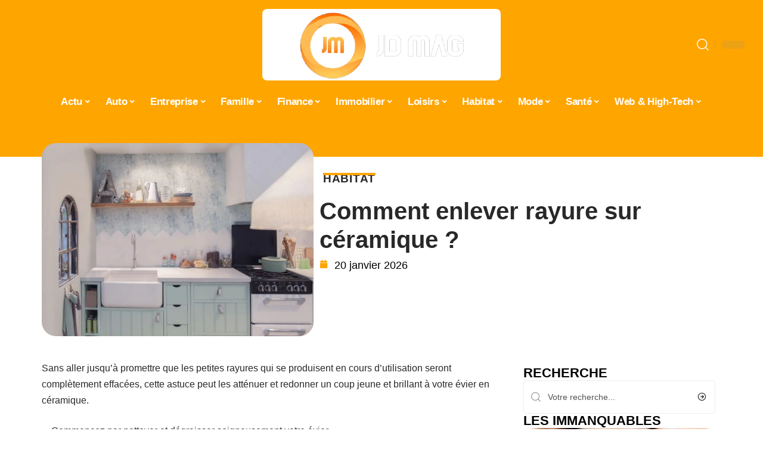

--- FILE ---
content_type: text/html; charset=UTF-8
request_url: https://www.jdmag.net/comment-enlever-rayure-sur-ceramique/
body_size: 32197
content:
<!DOCTYPE html>
<html lang="fr-FR">
<head><meta charset="UTF-8"><script>if(navigator.userAgent.match(/MSIE|Internet Explorer/i)||navigator.userAgent.match(/Trident\/7\..*?rv:11/i)){var href=document.location.href;if(!href.match(/[?&]nowprocket/)){if(href.indexOf("?")==-1){if(href.indexOf("#")==-1){document.location.href=href+"?nowprocket=1"}else{document.location.href=href.replace("#","?nowprocket=1#")}}else{if(href.indexOf("#")==-1){document.location.href=href+"&nowprocket=1"}else{document.location.href=href.replace("#","&nowprocket=1#")}}}}</script><script>(()=>{class RocketLazyLoadScripts{constructor(){this.v="2.0.4",this.userEvents=["keydown","keyup","mousedown","mouseup","mousemove","mouseover","mouseout","touchmove","touchstart","touchend","touchcancel","wheel","click","dblclick","input"],this.attributeEvents=["onblur","onclick","oncontextmenu","ondblclick","onfocus","onmousedown","onmouseenter","onmouseleave","onmousemove","onmouseout","onmouseover","onmouseup","onmousewheel","onscroll","onsubmit"]}async t(){this.i(),this.o(),/iP(ad|hone)/.test(navigator.userAgent)&&this.h(),this.u(),this.l(this),this.m(),this.k(this),this.p(this),this._(),await Promise.all([this.R(),this.L()]),this.lastBreath=Date.now(),this.S(this),this.P(),this.D(),this.O(),this.M(),await this.C(this.delayedScripts.normal),await this.C(this.delayedScripts.defer),await this.C(this.delayedScripts.async),await this.T(),await this.F(),await this.j(),await this.A(),window.dispatchEvent(new Event("rocket-allScriptsLoaded")),this.everythingLoaded=!0,this.lastTouchEnd&&await new Promise(t=>setTimeout(t,500-Date.now()+this.lastTouchEnd)),this.I(),this.H(),this.U(),this.W()}i(){this.CSPIssue=sessionStorage.getItem("rocketCSPIssue"),document.addEventListener("securitypolicyviolation",t=>{this.CSPIssue||"script-src-elem"!==t.violatedDirective||"data"!==t.blockedURI||(this.CSPIssue=!0,sessionStorage.setItem("rocketCSPIssue",!0))},{isRocket:!0})}o(){window.addEventListener("pageshow",t=>{this.persisted=t.persisted,this.realWindowLoadedFired=!0},{isRocket:!0}),window.addEventListener("pagehide",()=>{this.onFirstUserAction=null},{isRocket:!0})}h(){let t;function e(e){t=e}window.addEventListener("touchstart",e,{isRocket:!0}),window.addEventListener("touchend",function i(o){o.changedTouches[0]&&t.changedTouches[0]&&Math.abs(o.changedTouches[0].pageX-t.changedTouches[0].pageX)<10&&Math.abs(o.changedTouches[0].pageY-t.changedTouches[0].pageY)<10&&o.timeStamp-t.timeStamp<200&&(window.removeEventListener("touchstart",e,{isRocket:!0}),window.removeEventListener("touchend",i,{isRocket:!0}),"INPUT"===o.target.tagName&&"text"===o.target.type||(o.target.dispatchEvent(new TouchEvent("touchend",{target:o.target,bubbles:!0})),o.target.dispatchEvent(new MouseEvent("mouseover",{target:o.target,bubbles:!0})),o.target.dispatchEvent(new PointerEvent("click",{target:o.target,bubbles:!0,cancelable:!0,detail:1,clientX:o.changedTouches[0].clientX,clientY:o.changedTouches[0].clientY})),event.preventDefault()))},{isRocket:!0})}q(t){this.userActionTriggered||("mousemove"!==t.type||this.firstMousemoveIgnored?"keyup"===t.type||"mouseover"===t.type||"mouseout"===t.type||(this.userActionTriggered=!0,this.onFirstUserAction&&this.onFirstUserAction()):this.firstMousemoveIgnored=!0),"click"===t.type&&t.preventDefault(),t.stopPropagation(),t.stopImmediatePropagation(),"touchstart"===this.lastEvent&&"touchend"===t.type&&(this.lastTouchEnd=Date.now()),"click"===t.type&&(this.lastTouchEnd=0),this.lastEvent=t.type,t.composedPath&&t.composedPath()[0].getRootNode()instanceof ShadowRoot&&(t.rocketTarget=t.composedPath()[0]),this.savedUserEvents.push(t)}u(){this.savedUserEvents=[],this.userEventHandler=this.q.bind(this),this.userEvents.forEach(t=>window.addEventListener(t,this.userEventHandler,{passive:!1,isRocket:!0})),document.addEventListener("visibilitychange",this.userEventHandler,{isRocket:!0})}U(){this.userEvents.forEach(t=>window.removeEventListener(t,this.userEventHandler,{passive:!1,isRocket:!0})),document.removeEventListener("visibilitychange",this.userEventHandler,{isRocket:!0}),this.savedUserEvents.forEach(t=>{(t.rocketTarget||t.target).dispatchEvent(new window[t.constructor.name](t.type,t))})}m(){const t="return false",e=Array.from(this.attributeEvents,t=>"data-rocket-"+t),i="["+this.attributeEvents.join("],[")+"]",o="[data-rocket-"+this.attributeEvents.join("],[data-rocket-")+"]",s=(e,i,o)=>{o&&o!==t&&(e.setAttribute("data-rocket-"+i,o),e["rocket"+i]=new Function("event",o),e.setAttribute(i,t))};new MutationObserver(t=>{for(const n of t)"attributes"===n.type&&(n.attributeName.startsWith("data-rocket-")||this.everythingLoaded?n.attributeName.startsWith("data-rocket-")&&this.everythingLoaded&&this.N(n.target,n.attributeName.substring(12)):s(n.target,n.attributeName,n.target.getAttribute(n.attributeName))),"childList"===n.type&&n.addedNodes.forEach(t=>{if(t.nodeType===Node.ELEMENT_NODE)if(this.everythingLoaded)for(const i of[t,...t.querySelectorAll(o)])for(const t of i.getAttributeNames())e.includes(t)&&this.N(i,t.substring(12));else for(const e of[t,...t.querySelectorAll(i)])for(const t of e.getAttributeNames())this.attributeEvents.includes(t)&&s(e,t,e.getAttribute(t))})}).observe(document,{subtree:!0,childList:!0,attributeFilter:[...this.attributeEvents,...e]})}I(){this.attributeEvents.forEach(t=>{document.querySelectorAll("[data-rocket-"+t+"]").forEach(e=>{this.N(e,t)})})}N(t,e){const i=t.getAttribute("data-rocket-"+e);i&&(t.setAttribute(e,i),t.removeAttribute("data-rocket-"+e))}k(t){Object.defineProperty(HTMLElement.prototype,"onclick",{get(){return this.rocketonclick||null},set(e){this.rocketonclick=e,this.setAttribute(t.everythingLoaded?"onclick":"data-rocket-onclick","this.rocketonclick(event)")}})}S(t){function e(e,i){let o=e[i];e[i]=null,Object.defineProperty(e,i,{get:()=>o,set(s){t.everythingLoaded?o=s:e["rocket"+i]=o=s}})}e(document,"onreadystatechange"),e(window,"onload"),e(window,"onpageshow");try{Object.defineProperty(document,"readyState",{get:()=>t.rocketReadyState,set(e){t.rocketReadyState=e},configurable:!0}),document.readyState="loading"}catch(t){console.log("WPRocket DJE readyState conflict, bypassing")}}l(t){this.originalAddEventListener=EventTarget.prototype.addEventListener,this.originalRemoveEventListener=EventTarget.prototype.removeEventListener,this.savedEventListeners=[],EventTarget.prototype.addEventListener=function(e,i,o){o&&o.isRocket||!t.B(e,this)&&!t.userEvents.includes(e)||t.B(e,this)&&!t.userActionTriggered||e.startsWith("rocket-")||t.everythingLoaded?t.originalAddEventListener.call(this,e,i,o):(t.savedEventListeners.push({target:this,remove:!1,type:e,func:i,options:o}),"mouseenter"!==e&&"mouseleave"!==e||t.originalAddEventListener.call(this,e,t.savedUserEvents.push,o))},EventTarget.prototype.removeEventListener=function(e,i,o){o&&o.isRocket||!t.B(e,this)&&!t.userEvents.includes(e)||t.B(e,this)&&!t.userActionTriggered||e.startsWith("rocket-")||t.everythingLoaded?t.originalRemoveEventListener.call(this,e,i,o):t.savedEventListeners.push({target:this,remove:!0,type:e,func:i,options:o})}}J(t,e){this.savedEventListeners=this.savedEventListeners.filter(i=>{let o=i.type,s=i.target||window;return e!==o||t!==s||(this.B(o,s)&&(i.type="rocket-"+o),this.$(i),!1)})}H(){EventTarget.prototype.addEventListener=this.originalAddEventListener,EventTarget.prototype.removeEventListener=this.originalRemoveEventListener,this.savedEventListeners.forEach(t=>this.$(t))}$(t){t.remove?this.originalRemoveEventListener.call(t.target,t.type,t.func,t.options):this.originalAddEventListener.call(t.target,t.type,t.func,t.options)}p(t){let e;function i(e){return t.everythingLoaded?e:e.split(" ").map(t=>"load"===t||t.startsWith("load.")?"rocket-jquery-load":t).join(" ")}function o(o){function s(e){const s=o.fn[e];o.fn[e]=o.fn.init.prototype[e]=function(){return this[0]===window&&t.userActionTriggered&&("string"==typeof arguments[0]||arguments[0]instanceof String?arguments[0]=i(arguments[0]):"object"==typeof arguments[0]&&Object.keys(arguments[0]).forEach(t=>{const e=arguments[0][t];delete arguments[0][t],arguments[0][i(t)]=e})),s.apply(this,arguments),this}}if(o&&o.fn&&!t.allJQueries.includes(o)){const e={DOMContentLoaded:[],"rocket-DOMContentLoaded":[]};for(const t in e)document.addEventListener(t,()=>{e[t].forEach(t=>t())},{isRocket:!0});o.fn.ready=o.fn.init.prototype.ready=function(i){function s(){parseInt(o.fn.jquery)>2?setTimeout(()=>i.bind(document)(o)):i.bind(document)(o)}return"function"==typeof i&&(t.realDomReadyFired?!t.userActionTriggered||t.fauxDomReadyFired?s():e["rocket-DOMContentLoaded"].push(s):e.DOMContentLoaded.push(s)),o([])},s("on"),s("one"),s("off"),t.allJQueries.push(o)}e=o}t.allJQueries=[],o(window.jQuery),Object.defineProperty(window,"jQuery",{get:()=>e,set(t){o(t)}})}P(){const t=new Map;document.write=document.writeln=function(e){const i=document.currentScript,o=document.createRange(),s=i.parentElement;let n=t.get(i);void 0===n&&(n=i.nextSibling,t.set(i,n));const c=document.createDocumentFragment();o.setStart(c,0),c.appendChild(o.createContextualFragment(e)),s.insertBefore(c,n)}}async R(){return new Promise(t=>{this.userActionTriggered?t():this.onFirstUserAction=t})}async L(){return new Promise(t=>{document.addEventListener("DOMContentLoaded",()=>{this.realDomReadyFired=!0,t()},{isRocket:!0})})}async j(){return this.realWindowLoadedFired?Promise.resolve():new Promise(t=>{window.addEventListener("load",t,{isRocket:!0})})}M(){this.pendingScripts=[];this.scriptsMutationObserver=new MutationObserver(t=>{for(const e of t)e.addedNodes.forEach(t=>{"SCRIPT"!==t.tagName||t.noModule||t.isWPRocket||this.pendingScripts.push({script:t,promise:new Promise(e=>{const i=()=>{const i=this.pendingScripts.findIndex(e=>e.script===t);i>=0&&this.pendingScripts.splice(i,1),e()};t.addEventListener("load",i,{isRocket:!0}),t.addEventListener("error",i,{isRocket:!0}),setTimeout(i,1e3)})})})}),this.scriptsMutationObserver.observe(document,{childList:!0,subtree:!0})}async F(){await this.X(),this.pendingScripts.length?(await this.pendingScripts[0].promise,await this.F()):this.scriptsMutationObserver.disconnect()}D(){this.delayedScripts={normal:[],async:[],defer:[]},document.querySelectorAll("script[type$=rocketlazyloadscript]").forEach(t=>{t.hasAttribute("data-rocket-src")?t.hasAttribute("async")&&!1!==t.async?this.delayedScripts.async.push(t):t.hasAttribute("defer")&&!1!==t.defer||"module"===t.getAttribute("data-rocket-type")?this.delayedScripts.defer.push(t):this.delayedScripts.normal.push(t):this.delayedScripts.normal.push(t)})}async _(){await this.L();let t=[];document.querySelectorAll("script[type$=rocketlazyloadscript][data-rocket-src]").forEach(e=>{let i=e.getAttribute("data-rocket-src");if(i&&!i.startsWith("data:")){i.startsWith("//")&&(i=location.protocol+i);try{const o=new URL(i).origin;o!==location.origin&&t.push({src:o,crossOrigin:e.crossOrigin||"module"===e.getAttribute("data-rocket-type")})}catch(t){}}}),t=[...new Map(t.map(t=>[JSON.stringify(t),t])).values()],this.Y(t,"preconnect")}async G(t){if(await this.K(),!0!==t.noModule||!("noModule"in HTMLScriptElement.prototype))return new Promise(e=>{let i;function o(){(i||t).setAttribute("data-rocket-status","executed"),e()}try{if(navigator.userAgent.includes("Firefox/")||""===navigator.vendor||this.CSPIssue)i=document.createElement("script"),[...t.attributes].forEach(t=>{let e=t.nodeName;"type"!==e&&("data-rocket-type"===e&&(e="type"),"data-rocket-src"===e&&(e="src"),i.setAttribute(e,t.nodeValue))}),t.text&&(i.text=t.text),t.nonce&&(i.nonce=t.nonce),i.hasAttribute("src")?(i.addEventListener("load",o,{isRocket:!0}),i.addEventListener("error",()=>{i.setAttribute("data-rocket-status","failed-network"),e()},{isRocket:!0}),setTimeout(()=>{i.isConnected||e()},1)):(i.text=t.text,o()),i.isWPRocket=!0,t.parentNode.replaceChild(i,t);else{const i=t.getAttribute("data-rocket-type"),s=t.getAttribute("data-rocket-src");i?(t.type=i,t.removeAttribute("data-rocket-type")):t.removeAttribute("type"),t.addEventListener("load",o,{isRocket:!0}),t.addEventListener("error",i=>{this.CSPIssue&&i.target.src.startsWith("data:")?(console.log("WPRocket: CSP fallback activated"),t.removeAttribute("src"),this.G(t).then(e)):(t.setAttribute("data-rocket-status","failed-network"),e())},{isRocket:!0}),s?(t.fetchPriority="high",t.removeAttribute("data-rocket-src"),t.src=s):t.src="data:text/javascript;base64,"+window.btoa(unescape(encodeURIComponent(t.text)))}}catch(i){t.setAttribute("data-rocket-status","failed-transform"),e()}});t.setAttribute("data-rocket-status","skipped")}async C(t){const e=t.shift();return e?(e.isConnected&&await this.G(e),this.C(t)):Promise.resolve()}O(){this.Y([...this.delayedScripts.normal,...this.delayedScripts.defer,...this.delayedScripts.async],"preload")}Y(t,e){this.trash=this.trash||[];let i=!0;var o=document.createDocumentFragment();t.forEach(t=>{const s=t.getAttribute&&t.getAttribute("data-rocket-src")||t.src;if(s&&!s.startsWith("data:")){const n=document.createElement("link");n.href=s,n.rel=e,"preconnect"!==e&&(n.as="script",n.fetchPriority=i?"high":"low"),t.getAttribute&&"module"===t.getAttribute("data-rocket-type")&&(n.crossOrigin=!0),t.crossOrigin&&(n.crossOrigin=t.crossOrigin),t.integrity&&(n.integrity=t.integrity),t.nonce&&(n.nonce=t.nonce),o.appendChild(n),this.trash.push(n),i=!1}}),document.head.appendChild(o)}W(){this.trash.forEach(t=>t.remove())}async T(){try{document.readyState="interactive"}catch(t){}this.fauxDomReadyFired=!0;try{await this.K(),this.J(document,"readystatechange"),document.dispatchEvent(new Event("rocket-readystatechange")),await this.K(),document.rocketonreadystatechange&&document.rocketonreadystatechange(),await this.K(),this.J(document,"DOMContentLoaded"),document.dispatchEvent(new Event("rocket-DOMContentLoaded")),await this.K(),this.J(window,"DOMContentLoaded"),window.dispatchEvent(new Event("rocket-DOMContentLoaded"))}catch(t){console.error(t)}}async A(){try{document.readyState="complete"}catch(t){}try{await this.K(),this.J(document,"readystatechange"),document.dispatchEvent(new Event("rocket-readystatechange")),await this.K(),document.rocketonreadystatechange&&document.rocketonreadystatechange(),await this.K(),this.J(window,"load"),window.dispatchEvent(new Event("rocket-load")),await this.K(),window.rocketonload&&window.rocketonload(),await this.K(),this.allJQueries.forEach(t=>t(window).trigger("rocket-jquery-load")),await this.K(),this.J(window,"pageshow");const t=new Event("rocket-pageshow");t.persisted=this.persisted,window.dispatchEvent(t),await this.K(),window.rocketonpageshow&&window.rocketonpageshow({persisted:this.persisted})}catch(t){console.error(t)}}async K(){Date.now()-this.lastBreath>45&&(await this.X(),this.lastBreath=Date.now())}async X(){return document.hidden?new Promise(t=>setTimeout(t)):new Promise(t=>requestAnimationFrame(t))}B(t,e){return e===document&&"readystatechange"===t||(e===document&&"DOMContentLoaded"===t||(e===window&&"DOMContentLoaded"===t||(e===window&&"load"===t||e===window&&"pageshow"===t)))}static run(){(new RocketLazyLoadScripts).t()}}RocketLazyLoadScripts.run()})();</script>
    
    <meta http-equiv="X-UA-Compatible" content="IE=edge">
    <meta name="viewport" content="width=device-width, initial-scale=1">
    <link rel="profile" href="https://gmpg.org/xfn/11">
	<meta name='robots' content='index, follow, max-image-preview:large, max-snippet:-1, max-video-preview:-1' />
            <link rel="apple-touch-icon" href="https://www.jdmag.net/wp-content/uploads/jdmag.net-512x512_2-2.png"/>
		            <meta name="msapplication-TileColor" content="#ffffff">
            <meta name="msapplication-TileImage" content="https://www.jdmag.net/wp-content/uploads/jdmag.net-512x512_2-2.png"/>
		<meta http-equiv="Content-Security-Policy" content="upgrade-insecure-requests">

	<!-- This site is optimized with the Yoast SEO plugin v26.7 - https://yoast.com/wordpress/plugins/seo/ -->
	<title>Comment enlever rayure sur céramique ? - JD Mag</title>
	<link rel="canonical" href="https://www.jdmag.net/comment-enlever-rayure-sur-ceramique/" />
	<meta property="og:locale" content="fr_FR" />
	<meta property="og:type" content="article" />
	<meta property="og:title" content="Comment enlever rayure sur céramique ? - JD Mag" />
	<meta property="og:description" content="Sans aller jusqu&rsquo;à promettre que les petites rayures qui se produisent en cours d&rsquo;utilisation seront complètement effacées, cette astuce peut les atténuer et redonner un coup jeune et brillant à votre évier en céramique. Commencez par nettoyer et dégraisser soigneusement votre évier, Humidifiez une éponge, laissez tomber quelques gouttes de savon noir sur le côté [&hellip;]" />
	<meta property="og:url" content="https://www.jdmag.net/comment-enlever-rayure-sur-ceramique/" />
	<meta property="og:site_name" content="JD Mag" />
	<meta property="article:published_time" content="2026-01-20T11:48:35+00:00" />
	<meta property="og:image" content="https://www.jdmag.net/wp-content/uploads/vier-ceramique-1.jpg" />
	<meta property="og:image:width" content="1024" />
	<meta property="og:image:height" content="728" />
	<meta property="og:image:type" content="image/jpeg" />
	<meta name="author" content="Tangi" />
	<meta name="twitter:card" content="summary_large_image" />
	<meta name="twitter:label1" content="Écrit par" />
	<meta name="twitter:data1" content="Tangi" />
	<meta name="twitter:label2" content="Durée de lecture estimée" />
	<meta name="twitter:data2" content="1 minute" />
	<script type="application/ld+json" class="yoast-schema-graph">{"@context":"https://schema.org","@graph":[{"@type":"Article","@id":"https://www.jdmag.net/comment-enlever-rayure-sur-ceramique/#article","isPartOf":{"@id":"https://www.jdmag.net/comment-enlever-rayure-sur-ceramique/"},"author":{"name":"Tangi","@id":"https://www.jdmag.net/#/schema/person/5672e0cf50e71a53c4d91d18b256df20"},"headline":"Comment enlever rayure sur céramique ?","datePublished":"2026-01-20T11:48:35+00:00","mainEntityOfPage":{"@id":"https://www.jdmag.net/comment-enlever-rayure-sur-ceramique/"},"wordCount":123,"image":{"@id":"https://www.jdmag.net/comment-enlever-rayure-sur-ceramique/#primaryimage"},"thumbnailUrl":"https://www.jdmag.net/wp-content/uploads/vier-ceramique-1.jpg","articleSection":["Habitat"],"inLanguage":"fr-FR"},{"@type":"WebPage","@id":"https://www.jdmag.net/comment-enlever-rayure-sur-ceramique/","url":"https://www.jdmag.net/comment-enlever-rayure-sur-ceramique/","name":"Comment enlever rayure sur céramique ? - JD Mag","isPartOf":{"@id":"https://www.jdmag.net/#website"},"primaryImageOfPage":{"@id":"https://www.jdmag.net/comment-enlever-rayure-sur-ceramique/#primaryimage"},"image":{"@id":"https://www.jdmag.net/comment-enlever-rayure-sur-ceramique/#primaryimage"},"thumbnailUrl":"https://www.jdmag.net/wp-content/uploads/vier-ceramique-1.jpg","datePublished":"2026-01-20T11:48:35+00:00","author":{"@id":"https://www.jdmag.net/#/schema/person/5672e0cf50e71a53c4d91d18b256df20"},"breadcrumb":{"@id":"https://www.jdmag.net/comment-enlever-rayure-sur-ceramique/#breadcrumb"},"inLanguage":"fr-FR","potentialAction":[{"@type":"ReadAction","target":["https://www.jdmag.net/comment-enlever-rayure-sur-ceramique/"]}]},{"@type":"ImageObject","inLanguage":"fr-FR","@id":"https://www.jdmag.net/comment-enlever-rayure-sur-ceramique/#primaryimage","url":"https://www.jdmag.net/wp-content/uploads/vier-ceramique-1.jpg","contentUrl":"https://www.jdmag.net/wp-content/uploads/vier-ceramique-1.jpg","width":1024,"height":728},{"@type":"BreadcrumbList","@id":"https://www.jdmag.net/comment-enlever-rayure-sur-ceramique/#breadcrumb","itemListElement":[{"@type":"ListItem","position":1,"name":"Accueil","item":"https://www.jdmag.net/"},{"@type":"ListItem","position":2,"name":"Comment enlever rayure sur céramique ?"}]},{"@type":"WebSite","@id":"https://www.jdmag.net/#website","url":"https://www.jdmag.net/","name":"JD Mag","description":"Le Journal du Magazine ... ou bien l&#039;inverse","potentialAction":[{"@type":"SearchAction","target":{"@type":"EntryPoint","urlTemplate":"https://www.jdmag.net/?s={search_term_string}"},"query-input":{"@type":"PropertyValueSpecification","valueRequired":true,"valueName":"search_term_string"}}],"inLanguage":"fr-FR"},{"@type":"Person","@id":"https://www.jdmag.net/#/schema/person/5672e0cf50e71a53c4d91d18b256df20","name":"Tangi","image":{"@type":"ImageObject","inLanguage":"fr-FR","@id":"https://www.jdmag.net/#/schema/person/image/","url":"https://secure.gravatar.com/avatar/884b0b72276dfdf201f3097e074b3ceadb8884716c28ec451ba6717146beffe3?s=96&d=mm&r=g","contentUrl":"https://secure.gravatar.com/avatar/884b0b72276dfdf201f3097e074b3ceadb8884716c28ec451ba6717146beffe3?s=96&d=mm&r=g","caption":"Tangi"}}]}</script>
	<!-- / Yoast SEO plugin. -->


<link rel="alternate" type="application/rss+xml" title="JD Mag &raquo; Flux" href="https://www.jdmag.net/feed/" />
<link rel="alternate" title="oEmbed (JSON)" type="application/json+oembed" href="https://www.jdmag.net/wp-json/oembed/1.0/embed?url=https%3A%2F%2Fwww.jdmag.net%2Fcomment-enlever-rayure-sur-ceramique%2F" />
<link rel="alternate" title="oEmbed (XML)" type="text/xml+oembed" href="https://www.jdmag.net/wp-json/oembed/1.0/embed?url=https%3A%2F%2Fwww.jdmag.net%2Fcomment-enlever-rayure-sur-ceramique%2F&#038;format=xml" />
<style id='wp-img-auto-sizes-contain-inline-css'>
img:is([sizes=auto i],[sizes^="auto," i]){contain-intrinsic-size:3000px 1500px}
/*# sourceURL=wp-img-auto-sizes-contain-inline-css */
</style>
<link data-minify="1" rel='stylesheet' id='global-tweaks-css' href='https://www.jdmag.net/wp-content/cache/min/1/wp-content/plugins/zz-awp-optimize/assets/css/global-tweaks.css?ver=1768835326' media='all' />
<link data-minify="1" rel='stylesheet' id='theme-tweaks-css' href='https://www.jdmag.net/wp-content/cache/min/1/wp-content/plugins/zz-awp-optimize/inc/themes/foxiz/assets/css/tweaks.css?ver=1768835326' media='all' />
<link data-minify="1" rel='stylesheet' id='font-system-css' href='https://www.jdmag.net/wp-content/cache/min/1/wp-content/plugins/zz-awp-optimize/assets/css/font-system.css?ver=1768835326' media='all' />
<style id='wp-emoji-styles-inline-css'>

	img.wp-smiley, img.emoji {
		display: inline !important;
		border: none !important;
		box-shadow: none !important;
		height: 1em !important;
		width: 1em !important;
		margin: 0 0.07em !important;
		vertical-align: -0.1em !important;
		background: none !important;
		padding: 0 !important;
	}
/*# sourceURL=wp-emoji-styles-inline-css */
</style>
<link rel='stylesheet' id='elementor-frontend-css' href='https://www.jdmag.net/wp-content/plugins/elementor/assets/css/frontend.min.css?ver=3.34.1' media='all' />
<link rel='stylesheet' id='elementor-post-882-css' href='https://www.jdmag.net/wp-content/uploads/elementor/css/post-882.css?ver=1768835328' media='all' />
<link rel='stylesheet' id='elementor-post-5710-css' href='https://www.jdmag.net/wp-content/uploads/elementor/css/post-5710.css?ver=1768835326' media='all' />
<link data-minify="1" rel='stylesheet' id='foxiz-main-css' href='https://www.jdmag.net/wp-content/cache/min/1/wp-content/themes/foxiz/assets/css/main.css?ver=1768835327' media='all' />
<link data-minify="1" rel='stylesheet' id='foxiz-print-css' href='https://www.jdmag.net/wp-content/cache/min/1/wp-content/themes/foxiz/assets/css/print.css?ver=1768835327' media='all' />
<link rel='stylesheet' id='foxiz-style-css' href='https://www.jdmag.net/wp-content/themes/foxiz-child-036/style.css?ver=1.8.1' media='all' />
<style id='foxiz-style-inline-css'>
:root {--g-color :#FFA500;--g-color-90 :#FFA500e6;}[data-theme="dark"].is-hd-4 {--nav-bg: #191c20;--nav-bg-from: #191c20;--nav-bg-to: #191c20;}[data-theme="dark"].is-hd-5, [data-theme="dark"].is-hd-5:not(.sticky-on) {--nav-bg: #191c20;--nav-bg-from: #191c20;--nav-bg-to: #191c20;}:root {--max-width-wo-sb : 860px;--hyperlink-line-color :var(--g-color);}.search-header:before { background-repeat : no-repeat;background-size : cover;background-attachment : scroll;background-position : center center;}[data-theme="dark"] .search-header:before { background-repeat : no-repeat;background-size : cover;background-attachment : scroll;background-position : center center;}.footer-has-bg { background-color : #88888812;}#amp-mobile-version-switcher { display: none; }
/*# sourceURL=foxiz-style-inline-css */
</style>
<link data-minify="1" rel='stylesheet' id='foxiz-parent-css' href='https://www.jdmag.net/wp-content/cache/min/1/wp-content/themes/foxiz/style.css?ver=1768835327' media='all' />
<link rel='stylesheet' id='foxiz-child-css' href='https://www.jdmag.net/wp-content/themes/foxiz-child-036/style.css?ver=1767084314' media='all' />
<link data-minify="1" rel='stylesheet' id='foxiz-theme036-color-css' href='https://www.jdmag.net/wp-content/cache/min/1/wp-content/themes/foxiz-child-036/style-theme036-color.css?ver=1768835327' media='all' />
<link data-minify="1" rel='stylesheet' id='foxiz-theme036-general-css' href='https://www.jdmag.net/wp-content/cache/min/1/wp-content/themes/foxiz-child-036/style-theme036-general.css?ver=1768835327' media='all' />
<link data-minify="1" rel='stylesheet' id='foxiz-theme036-css' href='https://www.jdmag.net/wp-content/cache/min/1/wp-content/themes/foxiz-child-036/style-theme036.css?ver=1768835327' media='all' />
<link data-minify="1" rel='stylesheet' id='foxiz-contact-css' href='https://www.jdmag.net/wp-content/cache/min/1/wp-content/themes/foxiz-child-036/style-contact.css?ver=1768835327' media='all' />
<link data-minify="1" rel='stylesheet' id='foxiz-custom-css' href='https://www.jdmag.net/wp-content/cache/min/1/wp-content/themes/foxiz-child-036/style-custom.css?ver=1768835327' media='all' />
<style id='rocket-lazyload-inline-css'>
.rll-youtube-player{position:relative;padding-bottom:56.23%;height:0;overflow:hidden;max-width:100%;}.rll-youtube-player:focus-within{outline: 2px solid currentColor;outline-offset: 5px;}.rll-youtube-player iframe{position:absolute;top:0;left:0;width:100%;height:100%;z-index:100;background:0 0}.rll-youtube-player img{bottom:0;display:block;left:0;margin:auto;max-width:100%;width:100%;position:absolute;right:0;top:0;border:none;height:auto;-webkit-transition:.4s all;-moz-transition:.4s all;transition:.4s all}.rll-youtube-player img:hover{-webkit-filter:brightness(75%)}.rll-youtube-player .play{height:100%;width:100%;left:0;top:0;position:absolute;background:var(--wpr-bg-b9b8618d-1bc6-435c-bbdd-a3ac4275c3d8) no-repeat center;background-color: transparent !important;cursor:pointer;border:none;}.wp-embed-responsive .wp-has-aspect-ratio .rll-youtube-player{position:absolute;padding-bottom:0;width:100%;height:100%;top:0;bottom:0;left:0;right:0}
/*# sourceURL=rocket-lazyload-inline-css */
</style>
<script src="https://www.jdmag.net/wp-includes/js/jquery/jquery.min.js?ver=3.7.1" id="jquery-core-js" data-rocket-defer defer></script>
<script src="https://www.jdmag.net/wp-includes/js/jquery/jquery-migrate.min.js?ver=3.4.1" id="jquery-migrate-js" data-rocket-defer defer></script>
<link rel="https://api.w.org/" href="https://www.jdmag.net/wp-json/" /><link rel="alternate" title="JSON" type="application/json" href="https://www.jdmag.net/wp-json/wp/v2/posts/1524" /><meta name="generator" content="WordPress 6.9" />
<link rel='shortlink' href='https://www.jdmag.net/?p=1524' />
<link rel="EditURI" type="application/rsd+xml" title="RSD" href="https://www.jdmag.net/send.php?rsd" />
<!-- Google tag (gtag.js) -->
<script type="rocketlazyloadscript" async data-rocket-src="https://www.googletagmanager.com/gtag/js?id=G-MR6F8ZC93J"></script>
<script type="rocketlazyloadscript">
  window.dataLayer = window.dataLayer || [];
  function gtag(){dataLayer.push(arguments);}
  gtag('js', new Date());

  gtag('config', 'G-MR6F8ZC93J');
</script>
<link rel="icon" type="image/png" href="/wp-content/uploads/fbrfg/favicon-96x96.png" sizes="96x96" />
<link rel="icon" type="image/svg+xml" href="/wp-content/uploads/fbrfg/favicon.svg" />
<link rel="shortcut icon" href="/wp-content/uploads/fbrfg/favicon.ico" />
<link rel="apple-touch-icon" sizes="180x180" href="/wp-content/uploads/fbrfg/apple-touch-icon.png" />
<link rel="manifest" href="/wp-content/uploads/fbrfg/site.webmanifest" /><style>
        .elementor-widget-sidebar {
            position: sticky !important;
            top: 20px !important;
        }
    </style><meta name="generator" content="Elementor 3.34.1; features: e_font_icon_svg, additional_custom_breakpoints; settings: css_print_method-external, google_font-enabled, font_display-swap">
			<style>
				.e-con.e-parent:nth-of-type(n+4):not(.e-lazyloaded):not(.e-no-lazyload),
				.e-con.e-parent:nth-of-type(n+4):not(.e-lazyloaded):not(.e-no-lazyload) * {
					background-image: none !important;
				}
				@media screen and (max-height: 1024px) {
					.e-con.e-parent:nth-of-type(n+3):not(.e-lazyloaded):not(.e-no-lazyload),
					.e-con.e-parent:nth-of-type(n+3):not(.e-lazyloaded):not(.e-no-lazyload) * {
						background-image: none !important;
					}
				}
				@media screen and (max-height: 640px) {
					.e-con.e-parent:nth-of-type(n+2):not(.e-lazyloaded):not(.e-no-lazyload),
					.e-con.e-parent:nth-of-type(n+2):not(.e-lazyloaded):not(.e-no-lazyload) * {
						background-image: none !important;
					}
				}
			</style>
			<noscript><style id="rocket-lazyload-nojs-css">.rll-youtube-player, [data-lazy-src]{display:none !important;}</style></noscript><style id="wpr-lazyload-bg-container"></style><style id="wpr-lazyload-bg-exclusion"></style>
<noscript>
<style id="wpr-lazyload-bg-nostyle">.rll-youtube-player .play{--wpr-bg-b9b8618d-1bc6-435c-bbdd-a3ac4275c3d8: url('https://www.jdmag.net/wp-content/plugins/wp-rocket/assets/img/youtube.png');}</style>
</noscript>
<script type="application/javascript">const rocket_pairs = [{"selector":".rll-youtube-player .play","style":".rll-youtube-player .play{--wpr-bg-b9b8618d-1bc6-435c-bbdd-a3ac4275c3d8: url('https:\/\/www.jdmag.net\/wp-content\/plugins\/wp-rocket\/assets\/img\/youtube.png');}","hash":"b9b8618d-1bc6-435c-bbdd-a3ac4275c3d8","url":"https:\/\/www.jdmag.net\/wp-content\/plugins\/wp-rocket\/assets\/img\/youtube.png"}]; const rocket_excluded_pairs = [];</script><meta name="generator" content="WP Rocket 3.20.3" data-wpr-features="wpr_lazyload_css_bg_img wpr_delay_js wpr_defer_js wpr_minify_js wpr_lazyload_images wpr_lazyload_iframes wpr_image_dimensions wpr_cache_webp wpr_minify_css wpr_desktop" /></head>
<body data-rsssl=1 class="wp-singular post-template-default single single-post postid-1524 single-format-standard wp-embed-responsive wp-theme-foxiz wp-child-theme-foxiz-child-036 elementor-default elementor-kit-882 menu-ani-1 hover-ani-1 is-rm-1 is-hd-5 is-stemplate is-backtop none-m-backtop is-mstick is-smart-sticky" data-theme="default">
<div data-rocket-location-hash="7e4f4a3adee48df92822953dbaffab3d" class="site-outer">
	        <header data-rocket-location-hash="72b3466cc4fb913b837b2431957584e6" id="site-header" class="header-wrap rb-section header-5 header-fw style-none has-quick-menu">
			        <div data-rocket-location-hash="bf588db960b64fe2d3b70204ea757e70" class="reading-indicator"><span id="reading-progress"></span></div>
		            <div data-rocket-location-hash="eaf1f195b4aae053ed5d930ce5d3c91f" class="logo-sec">
                <div class="logo-sec-inner rb-container edge-padding">
                    <div class="logo-sec-left">
						                    </div>
                    <div class="logo-sec-center">        <div class="logo-wrap is-image-logo site-branding">
            <a href="https://www.jdmag.net/" class="logo" title="JD Mag">
				<img width="800" height="400" class="logo-default" data-mode="default" src="https://www.jdmag.net/wp-content/uploads/jdmag.net-800x400-1.png" srcset="https://www.jdmag.net/wp-content/uploads/jdmag.net-800x400-1.png 1x,https://www.jdmag.net/wp-content/uploads/jdmag.net-800x400-1.png 2x" alt="JD Mag" decoding="async" loading="eager"><img width="800" height="400" class="logo-dark" data-mode="dark" src="https://www.jdmag.net/wp-content/uploads/jdmag.net-800x400-1.png" srcset="https://www.jdmag.net/wp-content/uploads/jdmag.net-800x400-1.png 1x,https://www.jdmag.net/wp-content/uploads/jdmag.net-800x400-1.png 2x" alt="JD Mag" decoding="async" loading="eager">            </a>
        </div>
		</div>
                    <div class="logo-sec-right">
                        <div class="navbar-right">
							        <div class="wnav-holder w-header-search header-dropdown-outer">
            <a href="#" data-title="Recherche" class="icon-holder header-element search-btn search-trigger" aria-label="search">
				<i class="rbi rbi-search wnav-icon" aria-hidden="true"></i>				            </a>
			                <div class="header-dropdown">
                    <div class="header-search-form">
						        <form method="get" action="https://www.jdmag.net/" class="rb-search-form">
            <div class="search-form-inner">
				                    <span class="search-icon"><i class="rbi rbi-search" aria-hidden="true"></i></span>
				                <span class="search-text"><input type="text" class="field" placeholder="Votre recherche..." value="" name="s"/></span>
                <span class="rb-search-submit"><input type="submit" value="Recherche"/>                        <i class="rbi rbi-cright" aria-hidden="true"></i></span>
            </div>
        </form>
							                    </div>
                </div>
			        </div>
		        <div class="dark-mode-toggle-wrap">
            <div class="dark-mode-toggle">
                <span class="dark-mode-slide">
                    <i class="dark-mode-slide-btn mode-icon-dark" data-title="Mode lumière"><svg class="svg-icon svg-mode-dark" aria-hidden="true" role="img" focusable="false" xmlns="http://www.w3.org/2000/svg" viewBox="0 0 512 512"><path fill="currentColor" d="M507.681,209.011c-1.297-6.991-7.324-12.111-14.433-12.262c-7.104-0.122-13.347,4.711-14.936,11.643 c-15.26,66.497-73.643,112.94-141.978,112.94c-80.321,0-145.667-65.346-145.667-145.666c0-68.335,46.443-126.718,112.942-141.976 c6.93-1.59,11.791-7.826,11.643-14.934c-0.149-7.108-5.269-13.136-12.259-14.434C287.546,1.454,271.735,0,256,0 C187.62,0,123.333,26.629,74.98,74.981C26.628,123.333,0,187.62,0,256s26.628,132.667,74.98,181.019 C123.333,485.371,187.62,512,256,512s132.667-26.629,181.02-74.981C485.372,388.667,512,324.38,512,256 C512,240.278,510.546,224.469,507.681,209.011z" /></svg></i>
                    <i class="dark-mode-slide-btn mode-icon-default" data-title="Mode sombre"><svg class="svg-icon svg-mode-light" aria-hidden="true" role="img" focusable="false" xmlns="http://www.w3.org/2000/svg" viewBox="0 0 232.447 232.447"><path fill="currentColor" d="M116.211,194.8c-4.143,0-7.5,3.357-7.5,7.5v22.643c0,4.143,3.357,7.5,7.5,7.5s7.5-3.357,7.5-7.5V202.3 C123.711,198.157,120.354,194.8,116.211,194.8z" /><path fill="currentColor" d="M116.211,37.645c4.143,0,7.5-3.357,7.5-7.5V7.505c0-4.143-3.357-7.5-7.5-7.5s-7.5,3.357-7.5,7.5v22.641 C108.711,34.288,112.068,37.645,116.211,37.645z" /><path fill="currentColor" d="M50.054,171.78l-16.016,16.008c-2.93,2.929-2.931,7.677-0.003,10.606c1.465,1.466,3.385,2.198,5.305,2.198 c1.919,0,3.838-0.731,5.302-2.195l16.016-16.008c2.93-2.929,2.931-7.677,0.003-10.606C57.731,168.852,52.982,168.851,50.054,171.78 z" /><path fill="currentColor" d="M177.083,62.852c1.919,0,3.838-0.731,5.302-2.195L198.4,44.649c2.93-2.929,2.931-7.677,0.003-10.606 c-2.93-2.932-7.679-2.931-10.607-0.003l-16.016,16.008c-2.93,2.929-2.931,7.677-0.003,10.607 C173.243,62.12,175.163,62.852,177.083,62.852z" /><path fill="currentColor" d="M37.645,116.224c0-4.143-3.357-7.5-7.5-7.5H7.5c-4.143,0-7.5,3.357-7.5,7.5s3.357,7.5,7.5,7.5h22.645 C34.287,123.724,37.645,120.366,37.645,116.224z" /><path fill="currentColor" d="M224.947,108.724h-22.652c-4.143,0-7.5,3.357-7.5,7.5s3.357,7.5,7.5,7.5h22.652c4.143,0,7.5-3.357,7.5-7.5 S229.09,108.724,224.947,108.724z" /><path fill="currentColor" d="M50.052,60.655c1.465,1.465,3.384,2.197,5.304,2.197c1.919,0,3.839-0.732,5.303-2.196c2.93-2.929,2.93-7.678,0.001-10.606 L44.652,34.042c-2.93-2.93-7.679-2.929-10.606-0.001c-2.93,2.929-2.93,7.678-0.001,10.606L50.052,60.655z" /><path fill="currentColor" d="M182.395,171.782c-2.93-2.929-7.679-2.93-10.606-0.001c-2.93,2.929-2.93,7.678-0.001,10.607l16.007,16.008 c1.465,1.465,3.384,2.197,5.304,2.197c1.919,0,3.839-0.732,5.303-2.196c2.93-2.929,2.93-7.678,0.001-10.607L182.395,171.782z" /><path fill="currentColor" d="M116.22,48.7c-37.232,0-67.523,30.291-67.523,67.523s30.291,67.523,67.523,67.523s67.522-30.291,67.522-67.523 S153.452,48.7,116.22,48.7z M116.22,168.747c-28.962,0-52.523-23.561-52.523-52.523S87.258,63.7,116.22,63.7 c28.961,0,52.522,23.562,52.522,52.523S145.181,168.747,116.22,168.747z" /></svg></i>
                </span>
            </div>
        </div>
		                        </div>
                    </div>
                </div>
            </div>
            <div id="navbar-outer" class="navbar-outer">
                <div id="sticky-holder" class="sticky-holder">
                    <div class="navbar-wrap">
                        <div class="rb-container edge-padding">
                            <div class="navbar-inner">
                                <div class="navbar-center">
									        <nav id="site-navigation" class="main-menu-wrap" aria-label="main menu"><ul id="menu-main-1" class="main-menu rb-menu large-menu" itemscope itemtype="https://www.schema.org/SiteNavigationElement"><li class="menu-item menu-item-type-taxonomy menu-item-object-category menu-item-743 menu-item-has-children menu-has-child-mega is-child-wide"><a href="https://www.jdmag.net/actu/"><span>Actu</span></a><div class="mega-dropdown is-mega-category"><div class="rb-container edge-padding"><div class="mega-dropdown-inner"><div class="mega-header mega-header-fw"><span class="h4">Actu</span><a class="mega-link is-meta" href="https://www.jdmag.net/actu/"><span>Show More</span><i class="rbi rbi-cright" aria-hidden="true"></i></a></div><div id="mega-listing-743" class="block-wrap block-small block-grid block-grid-small-1 rb-columns rb-col-5 is-gap-10"><div class="block-inner">        <div class="p-wrap p-grid p-grid-small-1" data-pid="2189">
	            <div class="feat-holder overlay-text">
				        <div class="p-featured">
			        <a class="p-flink" href="https://www.jdmag.net/comment-changer-un-pneu-de-velo/" title="Comment changer un pneu de vélo ?">
			<img width="330" height="220" src="data:image/svg+xml,%3Csvg%20xmlns='http://www.w3.org/2000/svg'%20viewBox='0%200%20330%20220'%3E%3C/svg%3E" class="featured-img wp-post-image" alt="un pneu de vélo" decoding="async" data-lazy-srcset="https://www.jdmag.net/wp-content/uploads/4085-Demonte-pneus-velo-Schwalbe-3-pieces.jpg 1200w,https://www.jdmag.net/wp-content/uploads/4085-Demonte-pneus-velo-Schwalbe-3-pieces-300x200.jpg.webp 300w,https://www.jdmag.net/wp-content/uploads/4085-Demonte-pneus-velo-Schwalbe-3-pieces-1024x683.jpg.webp 1024w,https://www.jdmag.net/wp-content/uploads/4085-Demonte-pneus-velo-Schwalbe-3-pieces-768x512.jpg.webp 768w,https://www.jdmag.net/wp-content/uploads/4085-Demonte-pneus-velo-Schwalbe-3-pieces-1170x780.jpg 1170w,https://www.jdmag.net/wp-content/uploads/4085-Demonte-pneus-velo-Schwalbe-3-pieces-585x390.jpg.webp 585w,https://www.jdmag.net/wp-content/uploads/4085-Demonte-pneus-velo-Schwalbe-3-pieces-263x175.jpg 263w" data-lazy-sizes="auto, (max-width: 330px) 100vw, 330px" data-lazy-src="https://www.jdmag.net/wp-content/uploads/4085-Demonte-pneus-velo-Schwalbe-3-pieces.jpg" /><noscript><img loading="lazy" width="330" height="220" src="https://www.jdmag.net/wp-content/uploads/4085-Demonte-pneus-velo-Schwalbe-3-pieces.jpg" class="featured-img wp-post-image" alt="un pneu de vélo" loading="lazy" decoding="async" srcset="https://www.jdmag.net/wp-content/uploads/4085-Demonte-pneus-velo-Schwalbe-3-pieces.jpg 1200w,https://www.jdmag.net/wp-content/uploads/4085-Demonte-pneus-velo-Schwalbe-3-pieces-300x200.jpg.webp 300w,https://www.jdmag.net/wp-content/uploads/4085-Demonte-pneus-velo-Schwalbe-3-pieces-1024x683.jpg.webp 1024w,https://www.jdmag.net/wp-content/uploads/4085-Demonte-pneus-velo-Schwalbe-3-pieces-768x512.jpg.webp 768w,https://www.jdmag.net/wp-content/uploads/4085-Demonte-pneus-velo-Schwalbe-3-pieces-1170x780.jpg 1170w,https://www.jdmag.net/wp-content/uploads/4085-Demonte-pneus-velo-Schwalbe-3-pieces-585x390.jpg.webp 585w,https://www.jdmag.net/wp-content/uploads/4085-Demonte-pneus-velo-Schwalbe-3-pieces-263x175.jpg 263w" sizes="auto, (max-width: 330px) 100vw, 330px" /></noscript>        </a>
		        </div>
	            </div>
		        <div class="p-content">
			<span class="entry-title h4">        <a class="p-url" href="https://www.jdmag.net/comment-changer-un-pneu-de-velo/" rel="bookmark">Comment changer un pneu de vélo ?</a></span>            <div class="p-meta">
                <div class="meta-inner is-meta">
					<span class="meta-el meta-update">
		            <time class="date date-updated" title="2026-01-20T12:48:27+01:00">20 janvier 2026</time>
		        </span>
		                </div>
				            </div>
		        </div>
		        </div>
	        <div class="p-wrap p-grid p-grid-small-1" data-pid="399">
	            <div class="feat-holder overlay-text">
				        <div class="p-featured">
			        <a class="p-flink" href="https://www.jdmag.net/felicitations-naissance-messages-textes-modele-et-fille-garcon/" title="Félicitations naissance : messages textes modèle et fille/garçon">
			<img width="330" height="220" src="data:image/svg+xml,%3Csvg%20xmlns='http://www.w3.org/2000/svg'%20viewBox='0%200%20330%20220'%3E%3C/svg%3E" class="featured-img wp-post-image" alt="" decoding="async" data-lazy-srcset="https://www.jdmag.net/wp-content/uploads/Congratulations-on-Your-New-Born-Baby.jpg.webp 900w,https://www.jdmag.net/wp-content/uploads/Congratulations-on-Your-New-Born-Baby-300x200.jpg.webp 300w,https://www.jdmag.net/wp-content/uploads/Congratulations-on-Your-New-Born-Baby-768x512.jpg.webp 768w" data-lazy-sizes="auto, (max-width: 330px) 100vw, 330px" data-lazy-src="https://www.jdmag.net/wp-content/uploads/Congratulations-on-Your-New-Born-Baby.jpg.webp" /><noscript><img loading="lazy" width="330" height="220" src="https://www.jdmag.net/wp-content/uploads/Congratulations-on-Your-New-Born-Baby.jpg.webp" class="featured-img wp-post-image" alt="" loading="lazy" decoding="async" srcset="https://www.jdmag.net/wp-content/uploads/Congratulations-on-Your-New-Born-Baby.jpg.webp 900w,https://www.jdmag.net/wp-content/uploads/Congratulations-on-Your-New-Born-Baby-300x200.jpg.webp 300w,https://www.jdmag.net/wp-content/uploads/Congratulations-on-Your-New-Born-Baby-768x512.jpg.webp 768w" sizes="auto, (max-width: 330px) 100vw, 330px" /></noscript>        </a>
		        </div>
	            </div>
		        <div class="p-content">
			<span class="entry-title h4">        <a class="p-url" href="https://www.jdmag.net/felicitations-naissance-messages-textes-modele-et-fille-garcon/" rel="bookmark">Félicitations naissance : messages textes modèle et fille/garçon</a></span>            <div class="p-meta">
                <div class="meta-inner is-meta">
					<span class="meta-el meta-update">
		            <time class="date date-updated" title="2026-01-20T12:48:25+01:00">20 janvier 2026</time>
		        </span>
		                </div>
				            </div>
		        </div>
		        </div>
	        <div class="p-wrap p-grid p-grid-small-1" data-pid="405">
	            <div class="feat-holder overlay-text">
				        <div class="p-featured">
			        <a class="p-flink" href="https://www.jdmag.net/comment-calculer-la-quantite-de-beton/" title="Comment calculer la quantité de béton ?">
			<img width="330" height="145" src="data:image/svg+xml,%3Csvg%20xmlns='http://www.w3.org/2000/svg'%20viewBox='0%200%20330%20145'%3E%3C/svg%3E" class="featured-img wp-post-image" alt="" decoding="async" data-lazy-srcset="https://www.jdmag.net/wp-content/uploads/concrete-materials-calculation-for-any-volume.jpg.webp 568w,https://www.jdmag.net/wp-content/uploads/concrete-materials-calculation-for-any-volume-300x132.jpg.webp 300w" data-lazy-sizes="auto, (max-width: 330px) 100vw, 330px" data-lazy-src="https://www.jdmag.net/wp-content/uploads/concrete-materials-calculation-for-any-volume.jpg.webp" /><noscript><img loading="lazy" width="330" height="145" src="https://www.jdmag.net/wp-content/uploads/concrete-materials-calculation-for-any-volume.jpg.webp" class="featured-img wp-post-image" alt="" loading="lazy" decoding="async" srcset="https://www.jdmag.net/wp-content/uploads/concrete-materials-calculation-for-any-volume.jpg.webp 568w,https://www.jdmag.net/wp-content/uploads/concrete-materials-calculation-for-any-volume-300x132.jpg.webp 300w" sizes="auto, (max-width: 330px) 100vw, 330px" /></noscript>        </a>
		        </div>
	            </div>
		        <div class="p-content">
			<span class="entry-title h4">        <a class="p-url" href="https://www.jdmag.net/comment-calculer-la-quantite-de-beton/" rel="bookmark">Comment calculer la quantité de béton ?</a></span>            <div class="p-meta">
                <div class="meta-inner is-meta">
					<span class="meta-el meta-update">
		            <time class="date date-updated" title="2026-01-20T12:48:22+01:00">20 janvier 2026</time>
		        </span>
		                </div>
				            </div>
		        </div>
		        </div>
	        <div class="p-wrap p-grid p-grid-small-1" data-pid="3985">
	            <div class="feat-holder overlay-text">
				        <div class="p-featured">
			        <a class="p-flink" href="https://www.jdmag.net/revolutionnez-votre-e-commerce-avec-inkubox-les-solutions-de-dropshipping-et-de-sourcing-en-chine/" title="Révolutionnez Votre E-commerce avec Inkubox : Les Solutions de Dropshipping et de Sourcing en Chine">
			<img width="292" height="220" src="data:image/svg+xml,%3Csvg%20xmlns='http://www.w3.org/2000/svg'%20viewBox='0%200%20292%20220'%3E%3C/svg%3E" class="featured-img wp-post-image" alt="" decoding="async" data-lazy-srcset="https://www.jdmag.net/wp-content/uploads/ac833823-fc4a-443b-8073-004e2149084e.png.webp 1232w,https://www.jdmag.net/wp-content/uploads/ac833823-fc4a-443b-8073-004e2149084e-300x226.png.webp 300w,https://www.jdmag.net/wp-content/uploads/ac833823-fc4a-443b-8073-004e2149084e-1200x904.png.webp 1200w,https://www.jdmag.net/wp-content/uploads/ac833823-fc4a-443b-8073-004e2149084e-768x578.png.webp 768w,https://www.jdmag.net/wp-content/uploads/ac833823-fc4a-443b-8073-004e2149084e-1170x881.png.webp 1170w,https://www.jdmag.net/wp-content/uploads/ac833823-fc4a-443b-8073-004e2149084e-585x441.png.webp 585w" data-lazy-sizes="auto, (max-width: 292px) 100vw, 292px" data-lazy-src="https://www.jdmag.net/wp-content/uploads/ac833823-fc4a-443b-8073-004e2149084e.png.webp" /><noscript><img loading="lazy" width="292" height="220" src="https://www.jdmag.net/wp-content/uploads/ac833823-fc4a-443b-8073-004e2149084e.png.webp" class="featured-img wp-post-image" alt="" loading="lazy" decoding="async" srcset="https://www.jdmag.net/wp-content/uploads/ac833823-fc4a-443b-8073-004e2149084e.png.webp 1232w,https://www.jdmag.net/wp-content/uploads/ac833823-fc4a-443b-8073-004e2149084e-300x226.png.webp 300w,https://www.jdmag.net/wp-content/uploads/ac833823-fc4a-443b-8073-004e2149084e-1200x904.png.webp 1200w,https://www.jdmag.net/wp-content/uploads/ac833823-fc4a-443b-8073-004e2149084e-768x578.png.webp 768w,https://www.jdmag.net/wp-content/uploads/ac833823-fc4a-443b-8073-004e2149084e-1170x881.png.webp 1170w,https://www.jdmag.net/wp-content/uploads/ac833823-fc4a-443b-8073-004e2149084e-585x441.png.webp 585w" sizes="auto, (max-width: 292px) 100vw, 292px" /></noscript>        </a>
		        </div>
	            </div>
		        <div class="p-content">
			<span class="entry-title h4">        <a class="p-url" href="https://www.jdmag.net/revolutionnez-votre-e-commerce-avec-inkubox-les-solutions-de-dropshipping-et-de-sourcing-en-chine/" rel="bookmark">Révolutionnez Votre E-commerce avec Inkubox : Les Solutions de Dropshipping et de Sourcing en Chine</a></span>            <div class="p-meta">
                <div class="meta-inner is-meta">
					<span class="meta-el meta-update">
		            <time class="date date-updated" title="2026-01-20T12:48:14+01:00">20 janvier 2026</time>
		        </span>
		                </div>
				            </div>
		        </div>
		        </div>
	        <div class="p-wrap p-grid p-grid-small-1" data-pid="2241">
	            <div class="feat-holder overlay-text">
				        <div class="p-featured">
			        <a class="p-flink" href="https://www.jdmag.net/quel-est-le-salaire-minimum-en-suisse/" title="Quel est le salaire minimum en Suisse ?">
			<img width="330" height="217" src="data:image/svg+xml,%3Csvg%20xmlns='http://www.w3.org/2000/svg'%20viewBox='0%200%20330%20217'%3E%3C/svg%3E" class="featured-img wp-post-image" alt="Quel est le salaire minimum en Suisse" decoding="async" data-lazy-srcset="https://www.jdmag.net/wp-content/uploads/Quel-est-le-salaire-minimum-en-Suisse.jpg.webp 800w,https://www.jdmag.net/wp-content/uploads/Quel-est-le-salaire-minimum-en-Suisse-300x197.jpg.webp 300w,https://www.jdmag.net/wp-content/uploads/Quel-est-le-salaire-minimum-en-Suisse-768x505.jpg.webp 768w,https://www.jdmag.net/wp-content/uploads/Quel-est-le-salaire-minimum-en-Suisse-780x516.jpg.webp 780w,https://www.jdmag.net/wp-content/uploads/Quel-est-le-salaire-minimum-en-Suisse-585x385.jpg.webp 585w" data-lazy-sizes="auto, (max-width: 330px) 100vw, 330px" data-lazy-src="https://www.jdmag.net/wp-content/uploads/Quel-est-le-salaire-minimum-en-Suisse.jpg.webp" /><noscript><img loading="lazy" width="330" height="217" src="https://www.jdmag.net/wp-content/uploads/Quel-est-le-salaire-minimum-en-Suisse.jpg.webp" class="featured-img wp-post-image" alt="Quel est le salaire minimum en Suisse" loading="lazy" decoding="async" srcset="https://www.jdmag.net/wp-content/uploads/Quel-est-le-salaire-minimum-en-Suisse.jpg.webp 800w,https://www.jdmag.net/wp-content/uploads/Quel-est-le-salaire-minimum-en-Suisse-300x197.jpg.webp 300w,https://www.jdmag.net/wp-content/uploads/Quel-est-le-salaire-minimum-en-Suisse-768x505.jpg.webp 768w,https://www.jdmag.net/wp-content/uploads/Quel-est-le-salaire-minimum-en-Suisse-780x516.jpg.webp 780w,https://www.jdmag.net/wp-content/uploads/Quel-est-le-salaire-minimum-en-Suisse-585x385.jpg.webp 585w" sizes="auto, (max-width: 330px) 100vw, 330px" /></noscript>        </a>
		        </div>
	            </div>
		        <div class="p-content">
			<span class="entry-title h4">        <a class="p-url" href="https://www.jdmag.net/quel-est-le-salaire-minimum-en-suisse/" rel="bookmark">Quel est le salaire minimum en Suisse ?</a></span>            <div class="p-meta">
                <div class="meta-inner is-meta">
					<span class="meta-el meta-update">
		            <time class="date date-updated" title="2026-01-18T12:17:44+01:00">18 janvier 2026</time>
		        </span>
		                </div>
				            </div>
		        </div>
		        </div>
	</div></div></div></div></div></li>
<li class="menu-item menu-item-type-taxonomy menu-item-object-category menu-item-744 menu-item-has-children menu-has-child-mega is-child-wide"><a href="https://www.jdmag.net/auto/"><span>Auto</span></a><div class="mega-dropdown is-mega-category"><div class="rb-container edge-padding"><div class="mega-dropdown-inner"><div class="mega-header mega-header-fw"><span class="h4">Auto</span><a class="mega-link is-meta" href="https://www.jdmag.net/auto/"><span>Show More</span><i class="rbi rbi-cright" aria-hidden="true"></i></a></div><div id="mega-listing-744" class="block-wrap block-small block-grid block-grid-small-1 rb-columns rb-col-5 is-gap-10"><div class="block-inner">        <div class="p-wrap p-grid p-grid-small-1" data-pid="5285">
	            <div class="feat-holder overlay-text">
				        <div class="p-featured">
			        <a class="p-flink" href="https://www.jdmag.net/route-la-plus-chere-du-monde-quel-pays-detient-ce-record/" title="Route la plus chère du monde : quel pays détient ce record ?">
			<img width="322" height="220" src="data:image/svg+xml,%3Csvg%20xmlns='http://www.w3.org/2000/svg'%20viewBox='0%200%20322%20220'%3E%3C/svg%3E" class="featured-img wp-post-image" alt="" decoding="async" data-lazy-srcset="https://www.jdmag.net/wp-content/uploads/out-0-51-scaled.webp 1200w, https://www.jdmag.net/wp-content/uploads/out-0-51-300x205.webp 300w, https://www.jdmag.net/wp-content/uploads/out-0-51-768x525.webp 768w, https://www.jdmag.net/wp-content/uploads/out-0-51-1170x801.webp 1170w, https://www.jdmag.net/wp-content/uploads/out-0-51-585x400.webp 585w" data-lazy-sizes="auto, (max-width: 322px) 100vw, 322px" data-lazy-src="https://www.jdmag.net/wp-content/uploads/out-0-51-scaled.webp" /><noscript><img loading="lazy" width="322" height="220" src="https://www.jdmag.net/wp-content/uploads/out-0-51-scaled.webp" class="featured-img wp-post-image" alt="" loading="lazy" decoding="async" srcset="https://www.jdmag.net/wp-content/uploads/out-0-51-scaled.webp 1200w, https://www.jdmag.net/wp-content/uploads/out-0-51-300x205.webp 300w, https://www.jdmag.net/wp-content/uploads/out-0-51-768x525.webp 768w, https://www.jdmag.net/wp-content/uploads/out-0-51-1170x801.webp 1170w, https://www.jdmag.net/wp-content/uploads/out-0-51-585x400.webp 585w" sizes="auto, (max-width: 322px) 100vw, 322px" /></noscript>        </a>
		        </div>
	            </div>
		        <div class="p-content">
			<span class="entry-title h4">        <a class="p-url" href="https://www.jdmag.net/route-la-plus-chere-du-monde-quel-pays-detient-ce-record/" rel="bookmark">Route la plus chère du monde : quel pays détient ce record ?</a></span>            <div class="p-meta">
                <div class="meta-inner is-meta">
					<span class="meta-el meta-update">
		            <time class="date date-updated" title="2026-01-20T12:48:32+01:00">20 janvier 2026</time>
		        </span>
		                </div>
				            </div>
		        </div>
		        </div>
	        <div class="p-wrap p-grid p-grid-small-1" data-pid="5407">
	            <div class="feat-holder overlay-text">
				        <div class="p-featured">
			        <a class="p-flink" href="https://www.jdmag.net/fiat-500-quelles-sont-les-recommandations-du-fabricant-pour-la-pression-des-pneus/" title="Fiat 500 : quelles sont les recommandations du fabricant pour la pression des pneus ?">
			<img width="330" height="220" src="data:image/svg+xml,%3Csvg%20xmlns='http://www.w3.org/2000/svg'%20viewBox='0%200%20330%20220'%3E%3C/svg%3E" class="featured-img wp-post-image" alt="Fiat 500 moderne vérifiant la pression des pneus en ville" decoding="async" data-lazy-srcset="https://www.jdmag.net/wp-content/uploads/fiat-500-pression-pneus-urbaine.png 1200w, https://www.jdmag.net/wp-content/uploads/fiat-500-pression-pneus-urbaine-300x200.png 300w, https://www.jdmag.net/wp-content/uploads/fiat-500-pression-pneus-urbaine-768x512.png 768w, https://www.jdmag.net/wp-content/uploads/fiat-500-pression-pneus-urbaine-1170x780.png 1170w, https://www.jdmag.net/wp-content/uploads/fiat-500-pression-pneus-urbaine-585x390.png 585w, https://www.jdmag.net/wp-content/uploads/fiat-500-pression-pneus-urbaine-263x175.png 263w" data-lazy-sizes="auto, (max-width: 330px) 100vw, 330px" data-lazy-src="https://www.jdmag.net/wp-content/uploads/fiat-500-pression-pneus-urbaine.png" /><noscript><img loading="lazy" width="330" height="220" src="https://www.jdmag.net/wp-content/uploads/fiat-500-pression-pneus-urbaine.png" class="featured-img wp-post-image" alt="Fiat 500 moderne vérifiant la pression des pneus en ville" loading="lazy" decoding="async" srcset="https://www.jdmag.net/wp-content/uploads/fiat-500-pression-pneus-urbaine.png 1200w, https://www.jdmag.net/wp-content/uploads/fiat-500-pression-pneus-urbaine-300x200.png 300w, https://www.jdmag.net/wp-content/uploads/fiat-500-pression-pneus-urbaine-768x512.png 768w, https://www.jdmag.net/wp-content/uploads/fiat-500-pression-pneus-urbaine-1170x780.png 1170w, https://www.jdmag.net/wp-content/uploads/fiat-500-pression-pneus-urbaine-585x390.png 585w, https://www.jdmag.net/wp-content/uploads/fiat-500-pression-pneus-urbaine-263x175.png 263w" sizes="auto, (max-width: 330px) 100vw, 330px" /></noscript>        </a>
		        </div>
	            </div>
		        <div class="p-content">
			<span class="entry-title h4">        <a class="p-url" href="https://www.jdmag.net/fiat-500-quelles-sont-les-recommandations-du-fabricant-pour-la-pression-des-pneus/" rel="bookmark">Fiat 500 : quelles sont les recommandations du fabricant pour la pression des pneus ?</a></span>            <div class="p-meta">
                <div class="meta-inner is-meta">
					<span class="meta-el meta-update">
		            <time class="date date-updated" title="2026-01-20T12:48:30+01:00">20 janvier 2026</time>
		        </span>
		                </div>
				            </div>
		        </div>
		        </div>
	        <div class="p-wrap p-grid p-grid-small-1" data-pid="5557">
	            <div class="feat-holder overlay-text">
				        <div class="p-featured">
			        <a class="p-flink" href="https://www.jdmag.net/vitesse-maximale-de-lapollo-rfz-125-comparaison-avec-dautres-modeles-de-dirt-bike/" title="Vitesse maximale de l&rsquo;Apollo RFZ 125 : comparaison avec d&rsquo;autres modèles de dirt bike">
			<img width="330" height="220" src="data:image/svg+xml,%3Csvg%20xmlns='http://www.w3.org/2000/svg'%20viewBox='0%200%20330%20220'%3E%3C/svg%3E" class="featured-img wp-post-image" alt="Jeune garçon en équipement motocross avec moto dans la forêt" decoding="async" data-lazy-srcset="https://www.jdmag.net/wp-content/uploads/jeune-cycliste-motocross-foret.png 1200w, https://www.jdmag.net/wp-content/uploads/jeune-cycliste-motocross-foret-300x200.png 300w, https://www.jdmag.net/wp-content/uploads/jeune-cycliste-motocross-foret-768x512.png 768w, https://www.jdmag.net/wp-content/uploads/jeune-cycliste-motocross-foret-1170x780.png 1170w, https://www.jdmag.net/wp-content/uploads/jeune-cycliste-motocross-foret-585x390.png 585w, https://www.jdmag.net/wp-content/uploads/jeune-cycliste-motocross-foret-263x175.png 263w" data-lazy-sizes="auto, (max-width: 330px) 100vw, 330px" data-lazy-src="https://www.jdmag.net/wp-content/uploads/jeune-cycliste-motocross-foret.png" /><noscript><img loading="lazy" width="330" height="220" src="https://www.jdmag.net/wp-content/uploads/jeune-cycliste-motocross-foret.png" class="featured-img wp-post-image" alt="Jeune garçon en équipement motocross avec moto dans la forêt" loading="lazy" decoding="async" srcset="https://www.jdmag.net/wp-content/uploads/jeune-cycliste-motocross-foret.png 1200w, https://www.jdmag.net/wp-content/uploads/jeune-cycliste-motocross-foret-300x200.png 300w, https://www.jdmag.net/wp-content/uploads/jeune-cycliste-motocross-foret-768x512.png 768w, https://www.jdmag.net/wp-content/uploads/jeune-cycliste-motocross-foret-1170x780.png 1170w, https://www.jdmag.net/wp-content/uploads/jeune-cycliste-motocross-foret-585x390.png 585w, https://www.jdmag.net/wp-content/uploads/jeune-cycliste-motocross-foret-263x175.png 263w" sizes="auto, (max-width: 330px) 100vw, 330px" /></noscript>        </a>
		        </div>
	            </div>
		        <div class="p-content">
			<span class="entry-title h4">        <a class="p-url" href="https://www.jdmag.net/vitesse-maximale-de-lapollo-rfz-125-comparaison-avec-dautres-modeles-de-dirt-bike/" rel="bookmark">Vitesse maximale de l&rsquo;Apollo RFZ 125 : comparaison avec d&rsquo;autres modèles de dirt bike</a></span>            <div class="p-meta">
                <div class="meta-inner is-meta">
					<span class="meta-el meta-update">
		            <time class="date date-updated" title="2026-01-18T12:17:41+01:00">18 janvier 2026</time>
		        </span>
		                </div>
				            </div>
		        </div>
		        </div>
	        <div class="p-wrap p-grid p-grid-small-1" data-pid="1779">
	            <div class="feat-holder overlay-text">
				        <div class="p-featured">
			        <a class="p-flink" href="https://www.jdmag.net/quelle-voiture-avec-5-vraies-places/" title="Quelle voiture avec 5 vraies places ?">
			<img width="330" height="186" src="data:image/svg+xml,%3Csvg%20xmlns='http://www.w3.org/2000/svg'%20viewBox='0%200%20330%20186'%3E%3C/svg%3E" class="featured-img wp-post-image" alt="" decoding="async" data-lazy-srcset="https://www.jdmag.net/wp-content/uploads/voiture-7-places.jpg.webp 1244w,https://www.jdmag.net/wp-content/uploads/voiture-7-places-300x169.jpg.webp 300w,https://www.jdmag.net/wp-content/uploads/voiture-7-places-1024x576.jpg.webp 1024w,https://www.jdmag.net/wp-content/uploads/voiture-7-places-768x432.jpg.webp 768w,https://www.jdmag.net/wp-content/uploads/voiture-7-places-1170x663.jpg.webp 1170w,https://www.jdmag.net/wp-content/uploads/voiture-7-places-585x329.jpg.webp 585w" data-lazy-sizes="auto, (max-width: 330px) 100vw, 330px" data-lazy-src="https://www.jdmag.net/wp-content/uploads/voiture-7-places.jpg.webp" /><noscript><img loading="lazy" width="330" height="186" src="https://www.jdmag.net/wp-content/uploads/voiture-7-places.jpg.webp" class="featured-img wp-post-image" alt="" loading="lazy" decoding="async" srcset="https://www.jdmag.net/wp-content/uploads/voiture-7-places.jpg.webp 1244w,https://www.jdmag.net/wp-content/uploads/voiture-7-places-300x169.jpg.webp 300w,https://www.jdmag.net/wp-content/uploads/voiture-7-places-1024x576.jpg.webp 1024w,https://www.jdmag.net/wp-content/uploads/voiture-7-places-768x432.jpg.webp 768w,https://www.jdmag.net/wp-content/uploads/voiture-7-places-1170x663.jpg.webp 1170w,https://www.jdmag.net/wp-content/uploads/voiture-7-places-585x329.jpg.webp 585w" sizes="auto, (max-width: 330px) 100vw, 330px" /></noscript>        </a>
		        </div>
	            </div>
		        <div class="p-content">
			<span class="entry-title h4">        <a class="p-url" href="https://www.jdmag.net/quelle-voiture-avec-5-vraies-places/" rel="bookmark">Quelle voiture avec 5 vraies places ?</a></span>            <div class="p-meta">
                <div class="meta-inner is-meta">
					<span class="meta-el meta-update">
		            <time class="date date-updated" title="2026-01-18T12:17:40+01:00">18 janvier 2026</time>
		        </span>
		                </div>
				            </div>
		        </div>
		        </div>
	        <div class="p-wrap p-grid p-grid-small-1" data-pid="2065">
	            <div class="feat-holder overlay-text">
				        <div class="p-featured">
			        <a class="p-flink" href="https://www.jdmag.net/quels-sont-les-pieges-de-la-loa/" title="Quels sont les pièges de la LOA ?">
			<img width="330" height="220" src="data:image/svg+xml,%3Csvg%20xmlns='http://www.w3.org/2000/svg'%20viewBox='0%200%20330%20220'%3E%3C/svg%3E" class="featured-img wp-post-image" alt="" decoding="async" data-lazy-srcset="https://www.jdmag.net/wp-content/uploads/car-368636_1920.jpg 1920w,https://www.jdmag.net/wp-content/uploads/car-368636_1920-300x200.jpg.webp 300w,https://www.jdmag.net/wp-content/uploads/car-368636_1920-1024x681.jpg.webp 1024w,https://www.jdmag.net/wp-content/uploads/car-368636_1920-768x511.jpg.webp 768w,https://www.jdmag.net/wp-content/uploads/car-368636_1920-1536x1022.jpg 1536w,https://www.jdmag.net/wp-content/uploads/car-368636_1920-1170x778.jpg.webp 1170w,https://www.jdmag.net/wp-content/uploads/car-368636_1920-585x389.jpg.webp 585w,https://www.jdmag.net/wp-content/uploads/car-368636_1920-263x175.jpg.webp 263w" data-lazy-sizes="auto, (max-width: 330px) 100vw, 330px" data-lazy-src="https://www.jdmag.net/wp-content/uploads/car-368636_1920.jpg" /><noscript><img loading="lazy" width="330" height="220" src="https://www.jdmag.net/wp-content/uploads/car-368636_1920.jpg" class="featured-img wp-post-image" alt="" loading="lazy" decoding="async" srcset="https://www.jdmag.net/wp-content/uploads/car-368636_1920.jpg 1920w,https://www.jdmag.net/wp-content/uploads/car-368636_1920-300x200.jpg.webp 300w,https://www.jdmag.net/wp-content/uploads/car-368636_1920-1024x681.jpg.webp 1024w,https://www.jdmag.net/wp-content/uploads/car-368636_1920-768x511.jpg.webp 768w,https://www.jdmag.net/wp-content/uploads/car-368636_1920-1536x1022.jpg 1536w,https://www.jdmag.net/wp-content/uploads/car-368636_1920-1170x778.jpg.webp 1170w,https://www.jdmag.net/wp-content/uploads/car-368636_1920-585x389.jpg.webp 585w,https://www.jdmag.net/wp-content/uploads/car-368636_1920-263x175.jpg.webp 263w" sizes="auto, (max-width: 330px) 100vw, 330px" /></noscript>        </a>
		        </div>
	            </div>
		        <div class="p-content">
			<span class="entry-title h4">        <a class="p-url" href="https://www.jdmag.net/quels-sont-les-pieges-de-la-loa/" rel="bookmark">Quels sont les pièges de la LOA ?</a></span>            <div class="p-meta">
                <div class="meta-inner is-meta">
					<span class="meta-el meta-update">
		            <time class="date date-updated" title="2026-01-01T11:51:24+01:00">1 janvier 2026</time>
		        </span>
		                </div>
				            </div>
		        </div>
		        </div>
	</div></div></div></div></div></li>
<li class="menu-item menu-item-type-taxonomy menu-item-object-category menu-item-1935 menu-item-has-children menu-has-child-mega is-child-wide"><a href="https://www.jdmag.net/business/"><span>Entreprise</span></a><div class="mega-dropdown is-mega-category"><div class="rb-container edge-padding"><div class="mega-dropdown-inner"><div class="mega-header mega-header-fw"><span class="h4">Entreprise</span><a class="mega-link is-meta" href="https://www.jdmag.net/business/"><span>Show More</span><i class="rbi rbi-cright" aria-hidden="true"></i></a></div><div id="mega-listing-1935" class="block-wrap block-small block-grid block-grid-small-1 rb-columns rb-col-5 is-gap-10"><div class="block-inner">        <div class="p-wrap p-grid p-grid-small-1" data-pid="4720">
	            <div class="feat-holder overlay-text">
				        <div class="p-featured">
			        <a class="p-flink" href="https://www.jdmag.net/le-prix-des-nuggets-mcdo-evolution-et-analyse-fouillee/" title="Le prix des nuggets McDo : évolution et analyse fouillée">
			<img width="322" height="220" src="data:image/svg+xml,%3Csvg%20xmlns='http://www.w3.org/2000/svg'%20viewBox='0%200%20322%20220'%3E%3C/svg%3E" class="featured-img wp-post-image" alt="" decoding="async" data-lazy-srcset="https://www.jdmag.net/wp-content/uploads/out-0-28-scaled.webp 1200w, https://www.jdmag.net/wp-content/uploads/out-0-28-300x205.webp 300w, https://www.jdmag.net/wp-content/uploads/out-0-28-768x525.webp 768w, https://www.jdmag.net/wp-content/uploads/out-0-28-1170x801.webp 1170w, https://www.jdmag.net/wp-content/uploads/out-0-28-585x400.webp 585w" data-lazy-sizes="auto, (max-width: 322px) 100vw, 322px" data-lazy-src="https://www.jdmag.net/wp-content/uploads/out-0-28-scaled.webp" /><noscript><img loading="lazy" width="322" height="220" src="https://www.jdmag.net/wp-content/uploads/out-0-28-scaled.webp" class="featured-img wp-post-image" alt="" loading="lazy" decoding="async" srcset="https://www.jdmag.net/wp-content/uploads/out-0-28-scaled.webp 1200w, https://www.jdmag.net/wp-content/uploads/out-0-28-300x205.webp 300w, https://www.jdmag.net/wp-content/uploads/out-0-28-768x525.webp 768w, https://www.jdmag.net/wp-content/uploads/out-0-28-1170x801.webp 1170w, https://www.jdmag.net/wp-content/uploads/out-0-28-585x400.webp 585w" sizes="auto, (max-width: 322px) 100vw, 322px" /></noscript>        </a>
		        </div>
	            </div>
		        <div class="p-content">
			<span class="entry-title h4">        <a class="p-url" href="https://www.jdmag.net/le-prix-des-nuggets-mcdo-evolution-et-analyse-fouillee/" rel="bookmark">Le prix des nuggets McDo : évolution et analyse fouillée</a></span>            <div class="p-meta">
                <div class="meta-inner is-meta">
					<span class="meta-el meta-update">
		            <time class="date date-updated" title="2026-01-01T11:51:21+01:00">1 janvier 2026</time>
		        </span>
		                </div>
				            </div>
		        </div>
		        </div>
	        <div class="p-wrap p-grid p-grid-small-1" data-pid="3392">
	            <div class="feat-holder overlay-text">
				        <div class="p-featured">
			        <a class="p-flink" href="https://www.jdmag.net/trouver-un-emploi-a-vierzon-astuces-et-conseils-pour-reussir-sa-recherche/" title="Réussir sa recherche d&#8217;emploi à Vierzon grâce à nos conseils pratiques">
			<img width="330" height="220" src="data:image/svg+xml,%3Csvg%20xmlns='http://www.w3.org/2000/svg'%20viewBox='0%200%20330%20220'%3E%3C/svg%3E" class="featured-img wp-post-image" alt="" decoding="async" data-lazy-srcset="https://www.jdmag.net/wp-content/uploads/64810a2a9aadd.jpg.webp 1200w,https://www.jdmag.net/wp-content/uploads/64810a2a9aadd-300x199.jpg 300w,https://www.jdmag.net/wp-content/uploads/64810a2a9aadd-768x509.jpg 768w,https://www.jdmag.net/wp-content/uploads/64810a2a9aadd-1170x775.jpg 1170w,https://www.jdmag.net/wp-content/uploads/64810a2a9aadd-585x388.jpg 585w,https://www.jdmag.net/wp-content/uploads/64810a2a9aadd-263x175.jpg 263w" data-lazy-sizes="auto, (max-width: 330px) 100vw, 330px" data-lazy-src="https://www.jdmag.net/wp-content/uploads/64810a2a9aadd.jpg.webp" /><noscript><img loading="lazy" width="330" height="220" src="https://www.jdmag.net/wp-content/uploads/64810a2a9aadd.jpg.webp" class="featured-img wp-post-image" alt="" loading="lazy" decoding="async" srcset="https://www.jdmag.net/wp-content/uploads/64810a2a9aadd.jpg.webp 1200w,https://www.jdmag.net/wp-content/uploads/64810a2a9aadd-300x199.jpg 300w,https://www.jdmag.net/wp-content/uploads/64810a2a9aadd-768x509.jpg 768w,https://www.jdmag.net/wp-content/uploads/64810a2a9aadd-1170x775.jpg 1170w,https://www.jdmag.net/wp-content/uploads/64810a2a9aadd-585x388.jpg 585w,https://www.jdmag.net/wp-content/uploads/64810a2a9aadd-263x175.jpg 263w" sizes="auto, (max-width: 330px) 100vw, 330px" /></noscript>        </a>
		        </div>
	            </div>
		        <div class="p-content">
			<span class="entry-title h4">        <a class="p-url" href="https://www.jdmag.net/trouver-un-emploi-a-vierzon-astuces-et-conseils-pour-reussir-sa-recherche/" rel="bookmark">Réussir sa recherche d&#8217;emploi à Vierzon grâce à nos conseils pratiques</a></span>            <div class="p-meta">
                <div class="meta-inner is-meta">
					<span class="meta-el meta-update">
		            <time class="date date-updated" title="2025-12-31T06:37:52+01:00">31 décembre 2025</time>
		        </span>
		                </div>
				            </div>
		        </div>
		        </div>
	        <div class="p-wrap p-grid p-grid-small-1" data-pid="4263">
	            <div class="feat-holder overlay-text">
				        <div class="p-featured">
			        <a class="p-flink" href="https://www.jdmag.net/nouveautes-et-mises-a-jour-sur-eos-to-ce-que-vous-devez-savoir/" title="Nouveautés et mises à jour sur Eos.to : Ce que vous devez savoir">
			<img width="292" height="220" src="data:image/svg+xml,%3Csvg%20xmlns='http://www.w3.org/2000/svg'%20viewBox='0%200%20292%20220'%3E%3C/svg%3E" class="featured-img wp-post-image" alt="" decoding="async" data-lazy-srcset="https://www.jdmag.net/wp-content/uploads/4a48e712-4b6f-443c-91c3-b02df083b84e.png.webp 1232w,https://www.jdmag.net/wp-content/uploads/4a48e712-4b6f-443c-91c3-b02df083b84e-300x226.png.webp 300w,https://www.jdmag.net/wp-content/uploads/4a48e712-4b6f-443c-91c3-b02df083b84e-1200x904.png.webp 1200w,https://www.jdmag.net/wp-content/uploads/4a48e712-4b6f-443c-91c3-b02df083b84e-768x578.png.webp 768w,https://www.jdmag.net/wp-content/uploads/4a48e712-4b6f-443c-91c3-b02df083b84e-1170x881.png.webp 1170w,https://www.jdmag.net/wp-content/uploads/4a48e712-4b6f-443c-91c3-b02df083b84e-585x441.png.webp 585w" data-lazy-sizes="auto, (max-width: 292px) 100vw, 292px" data-lazy-src="https://www.jdmag.net/wp-content/uploads/4a48e712-4b6f-443c-91c3-b02df083b84e.png.webp" /><noscript><img loading="lazy" width="292" height="220" src="https://www.jdmag.net/wp-content/uploads/4a48e712-4b6f-443c-91c3-b02df083b84e.png.webp" class="featured-img wp-post-image" alt="" loading="lazy" decoding="async" srcset="https://www.jdmag.net/wp-content/uploads/4a48e712-4b6f-443c-91c3-b02df083b84e.png.webp 1232w,https://www.jdmag.net/wp-content/uploads/4a48e712-4b6f-443c-91c3-b02df083b84e-300x226.png.webp 300w,https://www.jdmag.net/wp-content/uploads/4a48e712-4b6f-443c-91c3-b02df083b84e-1200x904.png.webp 1200w,https://www.jdmag.net/wp-content/uploads/4a48e712-4b6f-443c-91c3-b02df083b84e-768x578.png.webp 768w,https://www.jdmag.net/wp-content/uploads/4a48e712-4b6f-443c-91c3-b02df083b84e-1170x881.png.webp 1170w,https://www.jdmag.net/wp-content/uploads/4a48e712-4b6f-443c-91c3-b02df083b84e-585x441.png.webp 585w" sizes="auto, (max-width: 292px) 100vw, 292px" /></noscript>        </a>
		        </div>
	            </div>
		        <div class="p-content">
			<span class="entry-title h4">        <a class="p-url" href="https://www.jdmag.net/nouveautes-et-mises-a-jour-sur-eos-to-ce-que-vous-devez-savoir/" rel="bookmark">Nouveautés et mises à jour sur Eos.to : Ce que vous devez savoir</a></span>            <div class="p-meta">
                <div class="meta-inner is-meta">
					<span class="meta-el meta-update">
		            <time class="date date-updated" title="2025-12-28T12:35:17+01:00">28 décembre 2025</time>
		        </span>
		                </div>
				            </div>
		        </div>
		        </div>
	        <div class="p-wrap p-grid p-grid-small-1" data-pid="3251">
	            <div class="feat-holder overlay-text">
				        <div class="p-featured">
			        <a class="p-flink" href="https://www.jdmag.net/les-categories-de-competences-professionnelles-comment-sy-retrouver/" title="Les catégories de compétences professionnelles : comment s&rsquo;y retrouver">
			<img width="330" height="200" src="data:image/svg+xml,%3Csvg%20xmlns='http://www.w3.org/2000/svg'%20viewBox='0%200%20330%20200'%3E%3C/svg%3E" class="featured-img wp-post-image" alt="" decoding="async" data-lazy-srcset="https://www.jdmag.net/wp-content/uploads/moisissure-avec-sophie-la-girafe-1649922728-46560-660x400-1.jpg.webp 660w,https://www.jdmag.net/wp-content/uploads/moisissure-avec-sophie-la-girafe-1649922728-46560-660x400-1-300x182.jpg.webp 300w,https://www.jdmag.net/wp-content/uploads/moisissure-avec-sophie-la-girafe-1649922728-46560-660x400-1-585x355.jpg.webp 585w" data-lazy-sizes="auto, (max-width: 330px) 100vw, 330px" data-lazy-src="https://www.jdmag.net/wp-content/uploads/moisissure-avec-sophie-la-girafe-1649922728-46560-660x400-1.jpg.webp" /><noscript><img loading="lazy" width="330" height="200" src="https://www.jdmag.net/wp-content/uploads/moisissure-avec-sophie-la-girafe-1649922728-46560-660x400-1.jpg.webp" class="featured-img wp-post-image" alt="" loading="lazy" decoding="async" srcset="https://www.jdmag.net/wp-content/uploads/moisissure-avec-sophie-la-girafe-1649922728-46560-660x400-1.jpg.webp 660w,https://www.jdmag.net/wp-content/uploads/moisissure-avec-sophie-la-girafe-1649922728-46560-660x400-1-300x182.jpg.webp 300w,https://www.jdmag.net/wp-content/uploads/moisissure-avec-sophie-la-girafe-1649922728-46560-660x400-1-585x355.jpg.webp 585w" sizes="auto, (max-width: 330px) 100vw, 330px" /></noscript>        </a>
		        </div>
	            </div>
		        <div class="p-content">
			<span class="entry-title h4">        <a class="p-url" href="https://www.jdmag.net/les-categories-de-competences-professionnelles-comment-sy-retrouver/" rel="bookmark">Les catégories de compétences professionnelles : comment s&rsquo;y retrouver</a></span>            <div class="p-meta">
                <div class="meta-inner is-meta">
					<span class="meta-el meta-update">
		            <time class="date date-updated" title="2025-12-28T11:42:01+01:00">28 décembre 2025</time>
		        </span>
		                </div>
				            </div>
		        </div>
		        </div>
	        <div class="p-wrap p-grid p-grid-small-1" data-pid="4703">
	            <div class="feat-holder overlay-text">
				        <div class="p-featured">
			        <a class="p-flink" href="https://www.jdmag.net/comment-choisir-le-bon-materiel-de-securite-pour-votre-entreprise/" title="Bien sélectionner son matériel de sécurité pour protéger son entreprise">
			<img width="322" height="220" src="data:image/svg+xml,%3Csvg%20xmlns='http://www.w3.org/2000/svg'%20viewBox='0%200%20322%20220'%3E%3C/svg%3E" class="featured-img wp-post-image" alt="" decoding="async" data-lazy-srcset="https://www.jdmag.net/wp-content/uploads/out-0-23-scaled.webp 1200w, https://www.jdmag.net/wp-content/uploads/out-0-23-300x205.webp 300w, https://www.jdmag.net/wp-content/uploads/out-0-23-768x525.webp 768w, https://www.jdmag.net/wp-content/uploads/out-0-23-1170x801.webp 1170w, https://www.jdmag.net/wp-content/uploads/out-0-23-585x400.webp 585w" data-lazy-sizes="auto, (max-width: 322px) 100vw, 322px" data-lazy-src="https://www.jdmag.net/wp-content/uploads/out-0-23-scaled.webp" /><noscript><img loading="lazy" width="322" height="220" src="https://www.jdmag.net/wp-content/uploads/out-0-23-scaled.webp" class="featured-img wp-post-image" alt="" loading="lazy" decoding="async" srcset="https://www.jdmag.net/wp-content/uploads/out-0-23-scaled.webp 1200w, https://www.jdmag.net/wp-content/uploads/out-0-23-300x205.webp 300w, https://www.jdmag.net/wp-content/uploads/out-0-23-768x525.webp 768w, https://www.jdmag.net/wp-content/uploads/out-0-23-1170x801.webp 1170w, https://www.jdmag.net/wp-content/uploads/out-0-23-585x400.webp 585w" sizes="auto, (max-width: 322px) 100vw, 322px" /></noscript>        </a>
		        </div>
	            </div>
		        <div class="p-content">
			<span class="entry-title h4">        <a class="p-url" href="https://www.jdmag.net/comment-choisir-le-bon-materiel-de-securite-pour-votre-entreprise/" rel="bookmark">Bien sélectionner son matériel de sécurité pour protéger son entreprise</a></span>            <div class="p-meta">
                <div class="meta-inner is-meta">
					<span class="meta-el meta-update">
		            <time class="date date-updated" title="2025-12-08T06:20:05+01:00">8 décembre 2025</time>
		        </span>
		                </div>
				            </div>
		        </div>
		        </div>
	</div></div></div></div></div></li>
<li class="menu-item menu-item-type-taxonomy menu-item-object-category menu-item-1936 menu-item-has-children menu-has-child-mega is-child-wide"><a href="https://www.jdmag.net/famille/"><span>Famille</span></a><div class="mega-dropdown is-mega-category"><div class="rb-container edge-padding"><div class="mega-dropdown-inner"><div class="mega-header mega-header-fw"><span class="h4">Famille</span><a class="mega-link is-meta" href="https://www.jdmag.net/famille/"><span>Show More</span><i class="rbi rbi-cright" aria-hidden="true"></i></a></div><div id="mega-listing-1936" class="block-wrap block-small block-grid block-grid-small-1 rb-columns rb-col-5 is-gap-10"><div class="block-inner">        <div class="p-wrap p-grid p-grid-small-1" data-pid="1904">
	            <div class="feat-holder overlay-text">
				        <div class="p-featured">
			        <a class="p-flink" href="https://www.jdmag.net/qui-touche-les-apl-en-cas-de-garde-alternee/" title="Qui touche les APL en cas de garde alternée ?">
			<img width="292" height="220" src="data:image/svg+xml,%3Csvg%20xmlns='http://www.w3.org/2000/svg'%20viewBox='0%200%20292%20220'%3E%3C/svg%3E" class="featured-img wp-post-image" alt="" decoding="async" data-lazy-srcset="https://www.jdmag.net/wp-content/uploads/garde-partagee-caf-91.jpg.webp 600w,https://www.jdmag.net/wp-content/uploads/garde-partagee-caf-91-300x226.jpg 300w,https://www.jdmag.net/wp-content/uploads/garde-partagee-caf-91-585x441.jpg.webp 585w" data-lazy-sizes="auto, (max-width: 292px) 100vw, 292px" data-lazy-src="https://www.jdmag.net/wp-content/uploads/garde-partagee-caf-91.jpg.webp" /><noscript><img loading="lazy" width="292" height="220" src="https://www.jdmag.net/wp-content/uploads/garde-partagee-caf-91.jpg.webp" class="featured-img wp-post-image" alt="" loading="lazy" decoding="async" srcset="https://www.jdmag.net/wp-content/uploads/garde-partagee-caf-91.jpg.webp 600w,https://www.jdmag.net/wp-content/uploads/garde-partagee-caf-91-300x226.jpg 300w,https://www.jdmag.net/wp-content/uploads/garde-partagee-caf-91-585x441.jpg.webp 585w" sizes="auto, (max-width: 292px) 100vw, 292px" /></noscript>        </a>
		        </div>
	            </div>
		        <div class="p-content">
			<span class="entry-title h4">        <a class="p-url" href="https://www.jdmag.net/qui-touche-les-apl-en-cas-de-garde-alternee/" rel="bookmark">Qui touche les APL en cas de garde alternée ?</a></span>            <div class="p-meta">
                <div class="meta-inner is-meta">
					<span class="meta-el meta-update">
		            <time class="date date-updated" title="2026-01-20T12:48:33+01:00">20 janvier 2026</time>
		        </span>
		                </div>
				            </div>
		        </div>
		        </div>
	        <div class="p-wrap p-grid p-grid-small-1" data-pid="4098">
	            <div class="feat-holder overlay-text">
				        <div class="p-featured">
			        <a class="p-flink" href="https://www.jdmag.net/prenom-clara-origine-signification-et-popularite-en-france/" title="Prénom Clara : origine, signification et popularité en France">
			<img width="292" height="220" src="data:image/svg+xml,%3Csvg%20xmlns='http://www.w3.org/2000/svg'%20viewBox='0%200%20292%20220'%3E%3C/svg%3E" class="featured-img wp-post-image" alt="" decoding="async" data-lazy-srcset="https://www.jdmag.net/wp-content/uploads/77666dbf-d625-4e08-b01f-f06c56971722.png.webp 1232w,https://www.jdmag.net/wp-content/uploads/77666dbf-d625-4e08-b01f-f06c56971722-300x226.png.webp 300w,https://www.jdmag.net/wp-content/uploads/77666dbf-d625-4e08-b01f-f06c56971722-1200x904.png.webp 1200w,https://www.jdmag.net/wp-content/uploads/77666dbf-d625-4e08-b01f-f06c56971722-768x578.png.webp 768w,https://www.jdmag.net/wp-content/uploads/77666dbf-d625-4e08-b01f-f06c56971722-1170x881.png.webp 1170w,https://www.jdmag.net/wp-content/uploads/77666dbf-d625-4e08-b01f-f06c56971722-585x441.png.webp 585w" data-lazy-sizes="auto, (max-width: 292px) 100vw, 292px" data-lazy-src="https://www.jdmag.net/wp-content/uploads/77666dbf-d625-4e08-b01f-f06c56971722.png.webp" /><noscript><img loading="lazy" width="292" height="220" src="https://www.jdmag.net/wp-content/uploads/77666dbf-d625-4e08-b01f-f06c56971722.png.webp" class="featured-img wp-post-image" alt="" loading="lazy" decoding="async" srcset="https://www.jdmag.net/wp-content/uploads/77666dbf-d625-4e08-b01f-f06c56971722.png.webp 1232w,https://www.jdmag.net/wp-content/uploads/77666dbf-d625-4e08-b01f-f06c56971722-300x226.png.webp 300w,https://www.jdmag.net/wp-content/uploads/77666dbf-d625-4e08-b01f-f06c56971722-1200x904.png.webp 1200w,https://www.jdmag.net/wp-content/uploads/77666dbf-d625-4e08-b01f-f06c56971722-768x578.png.webp 768w,https://www.jdmag.net/wp-content/uploads/77666dbf-d625-4e08-b01f-f06c56971722-1170x881.png.webp 1170w,https://www.jdmag.net/wp-content/uploads/77666dbf-d625-4e08-b01f-f06c56971722-585x441.png.webp 585w" sizes="auto, (max-width: 292px) 100vw, 292px" /></noscript>        </a>
		        </div>
	            </div>
		        <div class="p-content">
			<span class="entry-title h4">        <a class="p-url" href="https://www.jdmag.net/prenom-clara-origine-signification-et-popularite-en-france/" rel="bookmark">Prénom Clara : origine, signification et popularité en France</a></span>            <div class="p-meta">
                <div class="meta-inner is-meta">
					<span class="meta-el meta-update">
		            <time class="date date-updated" title="2026-01-20T12:48:31+01:00">20 janvier 2026</time>
		        </span>
		                </div>
				            </div>
		        </div>
		        </div>
	        <div class="p-wrap p-grid p-grid-small-1" data-pid="5678">
	            <div class="feat-holder overlay-text">
				        <div class="p-featured">
			        <a class="p-flink" href="https://www.jdmag.net/citations-mere-celibataire-quelle-est-la-plus-puissante/" title="Citations mère célibataire : quelle est la plus puissante ?">
			<img width="330" height="220" src="data:image/svg+xml,%3Csvg%20xmlns='http://www.w3.org/2000/svg'%20viewBox='0%200%20330%20220'%3E%3C/svg%3E" class="featured-img wp-post-image" alt="Femme et fille sourient dans un salon chaleureux" decoding="async" data-lazy-srcset="https://www.jdmag.net/wp-content/uploads/maman-fille-sourient-dans-salon.png 1200w, https://www.jdmag.net/wp-content/uploads/maman-fille-sourient-dans-salon-300x200.png 300w, https://www.jdmag.net/wp-content/uploads/maman-fille-sourient-dans-salon-768x512.png 768w, https://www.jdmag.net/wp-content/uploads/maman-fille-sourient-dans-salon-1170x780.png 1170w, https://www.jdmag.net/wp-content/uploads/maman-fille-sourient-dans-salon-585x390.png 585w, https://www.jdmag.net/wp-content/uploads/maman-fille-sourient-dans-salon-263x175.png 263w" data-lazy-sizes="auto, (max-width: 330px) 100vw, 330px" data-lazy-src="https://www.jdmag.net/wp-content/uploads/maman-fille-sourient-dans-salon.png" /><noscript><img loading="lazy" width="330" height="220" src="https://www.jdmag.net/wp-content/uploads/maman-fille-sourient-dans-salon.png" class="featured-img wp-post-image" alt="Femme et fille sourient dans un salon chaleureux" loading="lazy" decoding="async" srcset="https://www.jdmag.net/wp-content/uploads/maman-fille-sourient-dans-salon.png 1200w, https://www.jdmag.net/wp-content/uploads/maman-fille-sourient-dans-salon-300x200.png 300w, https://www.jdmag.net/wp-content/uploads/maman-fille-sourient-dans-salon-768x512.png 768w, https://www.jdmag.net/wp-content/uploads/maman-fille-sourient-dans-salon-1170x780.png 1170w, https://www.jdmag.net/wp-content/uploads/maman-fille-sourient-dans-salon-585x390.png 585w, https://www.jdmag.net/wp-content/uploads/maman-fille-sourient-dans-salon-263x175.png 263w" sizes="auto, (max-width: 330px) 100vw, 330px" /></noscript>        </a>
		        </div>
	            </div>
		        <div class="p-content">
			<span class="entry-title h4">        <a class="p-url" href="https://www.jdmag.net/citations-mere-celibataire-quelle-est-la-plus-puissante/" rel="bookmark">Citations mère célibataire : quelle est la plus puissante ?</a></span>            <div class="p-meta">
                <div class="meta-inner is-meta">
					<span class="meta-el meta-update">
		            <time class="date date-updated" title="2026-01-20T12:48:24+01:00">20 janvier 2026</time>
		        </span>
		                </div>
				            </div>
		        </div>
		        </div>
	        <div class="p-wrap p-grid p-grid-small-1" data-pid="5438">
	            <div class="feat-holder overlay-text">
				        <div class="p-featured">
			        <a class="p-flink" href="https://www.jdmag.net/cinq-ans-de-mariage-noces-de-bois-signification-et-tradition/" title="Cinq ans de mariage, noces de bois : signification et tradition">
			<img width="330" height="220" src="data:image/svg+xml,%3Csvg%20xmlns='http://www.w3.org/2000/svg'%20viewBox='0%200%20330%20220'%3E%3C/svg%3E" class="featured-img wp-post-image" alt="Mains entre mariés avec alliances sur table en bois naturel" decoding="async" data-lazy-srcset="https://www.jdmag.net/wp-content/uploads/mains-mariage-annee-rustique.png 1200w, https://www.jdmag.net/wp-content/uploads/mains-mariage-annee-rustique-300x200.png 300w, https://www.jdmag.net/wp-content/uploads/mains-mariage-annee-rustique-768x512.png 768w, https://www.jdmag.net/wp-content/uploads/mains-mariage-annee-rustique-1170x780.png 1170w, https://www.jdmag.net/wp-content/uploads/mains-mariage-annee-rustique-585x390.png 585w, https://www.jdmag.net/wp-content/uploads/mains-mariage-annee-rustique-263x175.png 263w" data-lazy-sizes="auto, (max-width: 330px) 100vw, 330px" data-lazy-src="https://www.jdmag.net/wp-content/uploads/mains-mariage-annee-rustique.png" /><noscript><img loading="lazy" width="330" height="220" src="https://www.jdmag.net/wp-content/uploads/mains-mariage-annee-rustique.png" class="featured-img wp-post-image" alt="Mains entre mariés avec alliances sur table en bois naturel" loading="lazy" decoding="async" srcset="https://www.jdmag.net/wp-content/uploads/mains-mariage-annee-rustique.png 1200w, https://www.jdmag.net/wp-content/uploads/mains-mariage-annee-rustique-300x200.png 300w, https://www.jdmag.net/wp-content/uploads/mains-mariage-annee-rustique-768x512.png 768w, https://www.jdmag.net/wp-content/uploads/mains-mariage-annee-rustique-1170x780.png 1170w, https://www.jdmag.net/wp-content/uploads/mains-mariage-annee-rustique-585x390.png 585w, https://www.jdmag.net/wp-content/uploads/mains-mariage-annee-rustique-263x175.png 263w" sizes="auto, (max-width: 330px) 100vw, 330px" /></noscript>        </a>
		        </div>
	            </div>
		        <div class="p-content">
			<span class="entry-title h4">        <a class="p-url" href="https://www.jdmag.net/cinq-ans-de-mariage-noces-de-bois-signification-et-tradition/" rel="bookmark">Cinq ans de mariage, noces de bois : signification et tradition</a></span>            <div class="p-meta">
                <div class="meta-inner is-meta">
					<span class="meta-el meta-update">
		            <time class="date date-updated" title="2026-01-18T12:17:43+01:00">18 janvier 2026</time>
		        </span>
		                </div>
				            </div>
		        </div>
		        </div>
	        <div class="p-wrap p-grid p-grid-small-1" data-pid="3210">
	            <div class="feat-holder overlay-text">
				        <div class="p-featured">
			        <a class="p-flink" href="https://www.jdmag.net/comment-faire-pour-que-la-carte-de-remerciement-de-mariage-soit-coherente-avec-le-theme-ou-les-couleurs-du-mariage/" title="Harmoniser votre carte de remerciement de mariage avec votre thème et vos couleurs">
			<img width="293" height="220" src="data:image/svg+xml,%3Csvg%20xmlns='http://www.w3.org/2000/svg'%20viewBox='0%200%20293%20220'%3E%3C/svg%3E" class="featured-img wp-post-image" alt="" decoding="async" data-lazy-srcset="https://www.jdmag.net/wp-content/uploads/167710-2-scaled.jpg.webp 1200w,https://www.jdmag.net/wp-content/uploads/167710-2-300x225.jpg.webp 300w,https://www.jdmag.net/wp-content/uploads/167710-2-768x576.jpg.webp 768w,https://www.jdmag.net/wp-content/uploads/167710-2-1170x878.jpg.webp 1170w,https://www.jdmag.net/wp-content/uploads/167710-2-585x439.jpg.webp 585w" data-lazy-sizes="auto, (max-width: 293px) 100vw, 293px" data-lazy-src="https://www.jdmag.net/wp-content/uploads/167710-2-scaled.jpg.webp" /><noscript><img loading="lazy" width="293" height="220" src="https://www.jdmag.net/wp-content/uploads/167710-2-scaled.jpg.webp" class="featured-img wp-post-image" alt="" loading="lazy" decoding="async" srcset="https://www.jdmag.net/wp-content/uploads/167710-2-scaled.jpg.webp 1200w,https://www.jdmag.net/wp-content/uploads/167710-2-300x225.jpg.webp 300w,https://www.jdmag.net/wp-content/uploads/167710-2-768x576.jpg.webp 768w,https://www.jdmag.net/wp-content/uploads/167710-2-1170x878.jpg.webp 1170w,https://www.jdmag.net/wp-content/uploads/167710-2-585x439.jpg.webp 585w" sizes="auto, (max-width: 293px) 100vw, 293px" /></noscript>        </a>
		        </div>
	            </div>
		        <div class="p-content">
			<span class="entry-title h4">        <a class="p-url" href="https://www.jdmag.net/comment-faire-pour-que-la-carte-de-remerciement-de-mariage-soit-coherente-avec-le-theme-ou-les-couleurs-du-mariage/" rel="bookmark">Harmoniser votre carte de remerciement de mariage avec votre thème et vos couleurs</a></span>            <div class="p-meta">
                <div class="meta-inner is-meta">
					<span class="meta-el meta-update">
		            <time class="date date-updated" title="2026-01-06T14:24:00+01:00">6 janvier 2026</time>
		        </span>
		                </div>
				            </div>
		        </div>
		        </div>
	</div></div></div></div></div></li>
<li class="menu-item menu-item-type-taxonomy menu-item-object-category menu-item-746 menu-item-has-children menu-has-child-mega is-child-wide"><a href="https://www.jdmag.net/finance/"><span>Finance</span></a><div class="mega-dropdown is-mega-category"><div class="rb-container edge-padding"><div class="mega-dropdown-inner"><div class="mega-header mega-header-fw"><span class="h4">Finance</span><a class="mega-link is-meta" href="https://www.jdmag.net/finance/"><span>Show More</span><i class="rbi rbi-cright" aria-hidden="true"></i></a></div><div id="mega-listing-746" class="block-wrap block-small block-grid block-grid-small-1 rb-columns rb-col-5 is-gap-10"><div class="block-inner">        <div class="p-wrap p-grid p-grid-small-1" data-pid="3696">
	            <div class="feat-holder overlay-text">
				        <div class="p-featured">
			        <a class="p-flink" href="https://www.jdmag.net/metatrader-5-vs-metatrader-4-quelles-sont-les-options-de-trading-disponibles-sur-chaque-plateforme/" title="Metatrader 5 vs Metatrader 4 : quelles sont les options de trading disponibles sur chaque plateforme">
			<img width="330" height="220" src="data:image/svg+xml,%3Csvg%20xmlns='http://www.w3.org/2000/svg'%20viewBox='0%200%20330%20220'%3E%3C/svg%3E" class="featured-img wp-post-image" alt="" decoding="async" data-lazy-srcset="https://www.jdmag.net/wp-content/uploads/64f19e12f06a2.jpg.webp 1200w,https://www.jdmag.net/wp-content/uploads/64f19e12f06a2-300x200.jpg.webp 300w,https://www.jdmag.net/wp-content/uploads/64f19e12f06a2-768x512.jpg.webp 768w,https://www.jdmag.net/wp-content/uploads/64f19e12f06a2-1170x780.jpg.webp 1170w,https://www.jdmag.net/wp-content/uploads/64f19e12f06a2-585x390.jpg.webp 585w,https://www.jdmag.net/wp-content/uploads/64f19e12f06a2-263x175.jpg.webp 263w" data-lazy-sizes="auto, (max-width: 330px) 100vw, 330px" data-lazy-src="https://www.jdmag.net/wp-content/uploads/64f19e12f06a2.jpg.webp" /><noscript><img loading="lazy" width="330" height="220" src="https://www.jdmag.net/wp-content/uploads/64f19e12f06a2.jpg.webp" class="featured-img wp-post-image" alt="" loading="lazy" decoding="async" srcset="https://www.jdmag.net/wp-content/uploads/64f19e12f06a2.jpg.webp 1200w,https://www.jdmag.net/wp-content/uploads/64f19e12f06a2-300x200.jpg.webp 300w,https://www.jdmag.net/wp-content/uploads/64f19e12f06a2-768x512.jpg.webp 768w,https://www.jdmag.net/wp-content/uploads/64f19e12f06a2-1170x780.jpg.webp 1170w,https://www.jdmag.net/wp-content/uploads/64f19e12f06a2-585x390.jpg.webp 585w,https://www.jdmag.net/wp-content/uploads/64f19e12f06a2-263x175.jpg.webp 263w" sizes="auto, (max-width: 330px) 100vw, 330px" /></noscript>        </a>
		        </div>
	            </div>
		        <div class="p-content">
			<span class="entry-title h4">        <a class="p-url" href="https://www.jdmag.net/metatrader-5-vs-metatrader-4-quelles-sont-les-options-de-trading-disponibles-sur-chaque-plateforme/" rel="bookmark">Metatrader 5 vs Metatrader 4 : quelles sont les options de trading disponibles sur chaque plateforme</a></span>            <div class="p-meta">
                <div class="meta-inner is-meta">
					<span class="meta-el meta-update">
		            <time class="date date-updated" title="2026-01-18T12:17:36+01:00">18 janvier 2026</time>
		        </span>
		                </div>
				            </div>
		        </div>
		        </div>
	        <div class="p-wrap p-grid p-grid-small-1" data-pid="3140">
	            <div class="feat-holder overlay-text">
				        <div class="p-featured">
			        <a class="p-flink" href="https://www.jdmag.net/quels-avantages-a-ouvrir-son-compte-bancaire-en-ligne/" title="Ouvrir un compte bancaire en ligne : des avantages concrets à saisir">
			<img width="330" height="220" src="data:image/svg+xml,%3Csvg%20xmlns='http://www.w3.org/2000/svg'%20viewBox='0%200%20330%20220'%3E%3C/svg%3E" class="featured-img wp-post-image" alt="" decoding="async" data-lazy-srcset="https://www.jdmag.net/wp-content/uploads/106766-566-christin-hume-Hcfwew744z4-unsplash.png.webp 1081w,https://www.jdmag.net/wp-content/uploads/106766-566-christin-hume-Hcfwew744z4-unsplash-300x199.png.webp 300w,https://www.jdmag.net/wp-content/uploads/106766-566-christin-hume-Hcfwew744z4-unsplash-768x509.png.webp 768w,https://www.jdmag.net/wp-content/uploads/106766-566-christin-hume-Hcfwew744z4-unsplash-585x388.png.webp 585w,https://www.jdmag.net/wp-content/uploads/106766-566-christin-hume-Hcfwew744z4-unsplash-263x175.png.webp 263w" data-lazy-sizes="auto, (max-width: 330px) 100vw, 330px" data-lazy-src="https://www.jdmag.net/wp-content/uploads/106766-566-christin-hume-Hcfwew744z4-unsplash.png.webp" /><noscript><img loading="lazy" width="330" height="220" src="https://www.jdmag.net/wp-content/uploads/106766-566-christin-hume-Hcfwew744z4-unsplash.png.webp" class="featured-img wp-post-image" alt="" loading="lazy" decoding="async" srcset="https://www.jdmag.net/wp-content/uploads/106766-566-christin-hume-Hcfwew744z4-unsplash.png.webp 1081w,https://www.jdmag.net/wp-content/uploads/106766-566-christin-hume-Hcfwew744z4-unsplash-300x199.png.webp 300w,https://www.jdmag.net/wp-content/uploads/106766-566-christin-hume-Hcfwew744z4-unsplash-768x509.png.webp 768w,https://www.jdmag.net/wp-content/uploads/106766-566-christin-hume-Hcfwew744z4-unsplash-585x388.png.webp 585w,https://www.jdmag.net/wp-content/uploads/106766-566-christin-hume-Hcfwew744z4-unsplash-263x175.png.webp 263w" sizes="auto, (max-width: 330px) 100vw, 330px" /></noscript>        </a>
		        </div>
	            </div>
		        <div class="p-content">
			<span class="entry-title h4">        <a class="p-url" href="https://www.jdmag.net/quels-avantages-a-ouvrir-son-compte-bancaire-en-ligne/" rel="bookmark">Ouvrir un compte bancaire en ligne : des avantages concrets à saisir</a></span>            <div class="p-meta">
                <div class="meta-inner is-meta">
					<span class="meta-el meta-update">
		            <time class="date date-updated" title="2026-01-15T20:57:53+01:00">15 janvier 2026</time>
		        </span>
		                </div>
				            </div>
		        </div>
		        </div>
	        <div class="p-wrap p-grid p-grid-small-1" data-pid="5146">
	            <div class="feat-holder overlay-text">
				        <div class="p-featured">
			        <a class="p-flink" href="https://www.jdmag.net/definition-dun-otf-quest-ce-que-cest-et-comment-le-comprendre/" title="Mieux comprendre l&rsquo;OTF et son véritable rôle en typographie">
			<img width="330" height="220" src="data:image/svg+xml,%3Csvg%20xmlns='http://www.w3.org/2000/svg'%20viewBox='0%200%20330%20220'%3E%3C/svg%3E" class="featured-img wp-post-image" alt="" decoding="async" data-lazy-srcset="https://www.jdmag.net/wp-content/uploads/generated_13079491664192679365.png 1200w, https://www.jdmag.net/wp-content/uploads/generated_13079491664192679365-300x200.png 300w, https://www.jdmag.net/wp-content/uploads/generated_13079491664192679365-768x512.png 768w, https://www.jdmag.net/wp-content/uploads/generated_13079491664192679365-1170x780.png 1170w, https://www.jdmag.net/wp-content/uploads/generated_13079491664192679365-585x390.png 585w, https://www.jdmag.net/wp-content/uploads/generated_13079491664192679365-263x175.png 263w" data-lazy-sizes="auto, (max-width: 330px) 100vw, 330px" data-lazy-src="https://www.jdmag.net/wp-content/uploads/generated_13079491664192679365.png" /><noscript><img loading="lazy" width="330" height="220" src="https://www.jdmag.net/wp-content/uploads/generated_13079491664192679365.png" class="featured-img wp-post-image" alt="" loading="lazy" decoding="async" srcset="https://www.jdmag.net/wp-content/uploads/generated_13079491664192679365.png 1200w, https://www.jdmag.net/wp-content/uploads/generated_13079491664192679365-300x200.png 300w, https://www.jdmag.net/wp-content/uploads/generated_13079491664192679365-768x512.png 768w, https://www.jdmag.net/wp-content/uploads/generated_13079491664192679365-1170x780.png 1170w, https://www.jdmag.net/wp-content/uploads/generated_13079491664192679365-585x390.png 585w, https://www.jdmag.net/wp-content/uploads/generated_13079491664192679365-263x175.png 263w" sizes="auto, (max-width: 330px) 100vw, 330px" /></noscript>        </a>
		        </div>
	            </div>
		        <div class="p-content">
			<span class="entry-title h4">        <a class="p-url" href="https://www.jdmag.net/definition-dun-otf-quest-ce-que-cest-et-comment-le-comprendre/" rel="bookmark">Mieux comprendre l&rsquo;OTF et son véritable rôle en typographie</a></span>            <div class="p-meta">
                <div class="meta-inner is-meta">
					<span class="meta-el meta-update">
		            <time class="date date-updated" title="2026-01-15T20:55:25+01:00">15 janvier 2026</time>
		        </span>
		                </div>
				            </div>
		        </div>
		        </div>
	        <div class="p-wrap p-grid p-grid-small-1" data-pid="5744">
	            <div class="feat-holder overlay-text">
				        <div class="p-featured">
			        <a class="p-flink" href="https://www.jdmag.net/meilleur-systeme-de-retraite-classement-des-pays-dans-le-monde-pour-bien-preparer-sa-retraite/" title="Meilleur système de retraite : classement des pays dans le monde pour bien préparer sa retraite">
			<img width="330" height="220" src="data:image/svg+xml,%3Csvg%20xmlns='http://www.w3.org/2000/svg'%20viewBox='0%200%20330%20220'%3E%3C/svg%3E" class="featured-img wp-post-image" alt="Groupe de seniors souriants dans un parc urbain" decoding="async" data-lazy-srcset="https://www.jdmag.net/wp-content/uploads/senior-couple-parc-330x220.png 330w, https://www.jdmag.net/wp-content/uploads/senior-couple-parc-300x200.png 300w, https://www.jdmag.net/wp-content/uploads/senior-couple-parc-768x512.png 768w, https://www.jdmag.net/wp-content/uploads/senior-couple-parc-420x280.png 420w, https://www.jdmag.net/wp-content/uploads/senior-couple-parc-615x410.png 615w, https://www.jdmag.net/wp-content/uploads/senior-couple-parc.png 1200w" data-lazy-sizes="auto, (max-width: 330px) 100vw, 330px" data-lazy-src="https://www.jdmag.net/wp-content/uploads/senior-couple-parc-330x220.png" /><noscript><img loading="lazy" width="330" height="220" src="https://www.jdmag.net/wp-content/uploads/senior-couple-parc-330x220.png" class="featured-img wp-post-image" alt="Groupe de seniors souriants dans un parc urbain" loading="lazy" decoding="async" srcset="https://www.jdmag.net/wp-content/uploads/senior-couple-parc-330x220.png 330w, https://www.jdmag.net/wp-content/uploads/senior-couple-parc-300x200.png 300w, https://www.jdmag.net/wp-content/uploads/senior-couple-parc-768x512.png 768w, https://www.jdmag.net/wp-content/uploads/senior-couple-parc-420x280.png 420w, https://www.jdmag.net/wp-content/uploads/senior-couple-parc-615x410.png 615w, https://www.jdmag.net/wp-content/uploads/senior-couple-parc.png 1200w" sizes="auto, (max-width: 330px) 100vw, 330px" /></noscript>        </a>
		        </div>
	            </div>
		        <div class="p-content">
			<span class="entry-title h4">        <a class="p-url" href="https://www.jdmag.net/meilleur-systeme-de-retraite-classement-des-pays-dans-le-monde-pour-bien-preparer-sa-retraite/" rel="bookmark">Meilleur système de retraite : classement des pays dans le monde pour bien préparer sa retraite</a></span>            <div class="p-meta">
                <div class="meta-inner is-meta">
					<span class="meta-el meta-update">
		            <time class="date date-updated" title="2026-01-07T10:59:14+01:00">7 janvier 2026</time>
		        </span>
		                </div>
				            </div>
		        </div>
		        </div>
	        <div class="p-wrap p-grid p-grid-small-1" data-pid="1411">
	            <div class="feat-holder overlay-text">
				        <div class="p-featured">
			        <a class="p-flink" href="https://www.jdmag.net/ou-trouver-le-rhodium/" title="Où trouver le rhodium ?">
			<img width="327" height="220" src="data:image/svg+xml,%3Csvg%20xmlns='http://www.w3.org/2000/svg'%20viewBox='0%200%20327%20220'%3E%3C/svg%3E" class="featured-img wp-post-image" alt="" decoding="async" data-lazy-srcset="https://www.jdmag.net/wp-content/uploads/ef8bd3de49a270d49d40baf602fbfad5-1024x688-1.jpg.webp 1024w,https://www.jdmag.net/wp-content/uploads/ef8bd3de49a270d49d40baf602fbfad5-1024x688-1-300x202.jpg.webp 300w,https://www.jdmag.net/wp-content/uploads/ef8bd3de49a270d49d40baf602fbfad5-1024x688-1-768x516.jpg.webp 768w,https://www.jdmag.net/wp-content/uploads/ef8bd3de49a270d49d40baf602fbfad5-1024x688-1-585x393.jpg.webp 585w" data-lazy-sizes="auto, (max-width: 327px) 100vw, 327px" data-lazy-src="https://www.jdmag.net/wp-content/uploads/ef8bd3de49a270d49d40baf602fbfad5-1024x688-1.jpg.webp" /><noscript><img loading="lazy" width="327" height="220" src="https://www.jdmag.net/wp-content/uploads/ef8bd3de49a270d49d40baf602fbfad5-1024x688-1.jpg.webp" class="featured-img wp-post-image" alt="" loading="lazy" decoding="async" srcset="https://www.jdmag.net/wp-content/uploads/ef8bd3de49a270d49d40baf602fbfad5-1024x688-1.jpg.webp 1024w,https://www.jdmag.net/wp-content/uploads/ef8bd3de49a270d49d40baf602fbfad5-1024x688-1-300x202.jpg.webp 300w,https://www.jdmag.net/wp-content/uploads/ef8bd3de49a270d49d40baf602fbfad5-1024x688-1-768x516.jpg.webp 768w,https://www.jdmag.net/wp-content/uploads/ef8bd3de49a270d49d40baf602fbfad5-1024x688-1-585x393.jpg.webp 585w" sizes="auto, (max-width: 327px) 100vw, 327px" /></noscript>        </a>
		        </div>
	            </div>
		        <div class="p-content">
			<span class="entry-title h4">        <a class="p-url" href="https://www.jdmag.net/ou-trouver-le-rhodium/" rel="bookmark">Où trouver le rhodium ?</a></span>            <div class="p-meta">
                <div class="meta-inner is-meta">
					<span class="meta-el meta-update">
		            <time class="date date-updated" title="2026-01-01T11:51:26+01:00">1 janvier 2026</time>
		        </span>
		                </div>
				            </div>
		        </div>
		        </div>
	</div></div></div></div></div></li>
<li class="menu-item menu-item-type-taxonomy menu-item-object-category menu-item-1937 menu-item-has-children menu-has-child-mega is-child-wide"><a href="https://www.jdmag.net/immo/"><span>Immobilier</span></a><div class="mega-dropdown is-mega-category"><div class="rb-container edge-padding"><div class="mega-dropdown-inner"><div class="mega-header mega-header-fw"><span class="h4">Immobilier</span><a class="mega-link is-meta" href="https://www.jdmag.net/immo/"><span>Show More</span><i class="rbi rbi-cright" aria-hidden="true"></i></a></div><div id="mega-listing-1937" class="block-wrap block-small block-grid block-grid-small-1 rb-columns rb-col-5 is-gap-10"><div class="block-inner">        <div class="p-wrap p-grid p-grid-small-1" data-pid="5329">
	            <div class="feat-holder overlay-text">
				        <div class="p-featured">
			        <a class="p-flink" href="https://www.jdmag.net/surface-minimale-pour-louer-quel-est-le-m2-ideal/" title="Surface minimale pour louer : quel est le m2 idéal ?">
			<img width="330" height="220" src="data:image/svg+xml,%3Csvg%20xmlns='http://www.w3.org/2000/svg'%20viewBox='0%200%20330%20220'%3E%3C/svg%3E" class="featured-img wp-post-image" alt="" decoding="async" data-lazy-srcset="https://www.jdmag.net/wp-content/uploads/generated_8137634610064710823.png 1200w, https://www.jdmag.net/wp-content/uploads/generated_8137634610064710823-300x200.png 300w, https://www.jdmag.net/wp-content/uploads/generated_8137634610064710823-768x512.png 768w, https://www.jdmag.net/wp-content/uploads/generated_8137634610064710823-1170x780.png 1170w, https://www.jdmag.net/wp-content/uploads/generated_8137634610064710823-585x390.png 585w, https://www.jdmag.net/wp-content/uploads/generated_8137634610064710823-263x175.png 263w" data-lazy-sizes="auto, (max-width: 330px) 100vw, 330px" data-lazy-src="https://www.jdmag.net/wp-content/uploads/generated_8137634610064710823.png" /><noscript><img loading="lazy" width="330" height="220" src="https://www.jdmag.net/wp-content/uploads/generated_8137634610064710823.png" class="featured-img wp-post-image" alt="" loading="lazy" decoding="async" srcset="https://www.jdmag.net/wp-content/uploads/generated_8137634610064710823.png 1200w, https://www.jdmag.net/wp-content/uploads/generated_8137634610064710823-300x200.png 300w, https://www.jdmag.net/wp-content/uploads/generated_8137634610064710823-768x512.png 768w, https://www.jdmag.net/wp-content/uploads/generated_8137634610064710823-1170x780.png 1170w, https://www.jdmag.net/wp-content/uploads/generated_8137634610064710823-585x390.png 585w, https://www.jdmag.net/wp-content/uploads/generated_8137634610064710823-263x175.png 263w" sizes="auto, (max-width: 330px) 100vw, 330px" /></noscript>        </a>
		        </div>
	            </div>
		        <div class="p-content">
			<span class="entry-title h4">        <a class="p-url" href="https://www.jdmag.net/surface-minimale-pour-louer-quel-est-le-m2-ideal/" rel="bookmark">Surface minimale pour louer : quel est le m2 idéal ?</a></span>            <div class="p-meta">
                <div class="meta-inner is-meta">
					<span class="meta-el meta-update">
		            <time class="date date-updated" title="2026-01-20T12:48:36+01:00">20 janvier 2026</time>
		        </span>
		                </div>
				            </div>
		        </div>
		        </div>
	        <div class="p-wrap p-grid p-grid-small-1" data-pid="1278">
	            <div class="feat-holder overlay-text">
				        <div class="p-featured">
			        <a class="p-flink" href="https://www.jdmag.net/puis-je-acheter-ma-residence-principale-en-sci/" title="Acheter sa résidence principale en SCI, est-ce vraiment une bonne idée ?">
			<img width="293" height="220" src="data:image/svg+xml,%3Csvg%20xmlns='http://www.w3.org/2000/svg'%20viewBox='0%200%20293%20220'%3E%3C/svg%3E" class="featured-img wp-post-image" alt="" decoding="async" data-lazy-srcset="https://www.jdmag.net/wp-content/uploads/comment-apporter-sa-residence-principale-a-une-sci.jpg.webp 800w,https://www.jdmag.net/wp-content/uploads/comment-apporter-sa-residence-principale-a-une-sci-300x225.jpg.webp 300w,https://www.jdmag.net/wp-content/uploads/comment-apporter-sa-residence-principale-a-une-sci-768x576.jpg.webp 768w,https://www.jdmag.net/wp-content/uploads/comment-apporter-sa-residence-principale-a-une-sci-585x439.jpg.webp 585w" data-lazy-sizes="auto, (max-width: 293px) 100vw, 293px" data-lazy-src="https://www.jdmag.net/wp-content/uploads/comment-apporter-sa-residence-principale-a-une-sci.jpg.webp" /><noscript><img loading="lazy" width="293" height="220" src="https://www.jdmag.net/wp-content/uploads/comment-apporter-sa-residence-principale-a-une-sci.jpg.webp" class="featured-img wp-post-image" alt="" loading="lazy" decoding="async" srcset="https://www.jdmag.net/wp-content/uploads/comment-apporter-sa-residence-principale-a-une-sci.jpg.webp 800w,https://www.jdmag.net/wp-content/uploads/comment-apporter-sa-residence-principale-a-une-sci-300x225.jpg.webp 300w,https://www.jdmag.net/wp-content/uploads/comment-apporter-sa-residence-principale-a-une-sci-768x576.jpg.webp 768w,https://www.jdmag.net/wp-content/uploads/comment-apporter-sa-residence-principale-a-une-sci-585x439.jpg.webp 585w" sizes="auto, (max-width: 293px) 100vw, 293px" /></noscript>        </a>
		        </div>
	            </div>
		        <div class="p-content">
			<span class="entry-title h4">        <a class="p-url" href="https://www.jdmag.net/puis-je-acheter-ma-residence-principale-en-sci/" rel="bookmark">Acheter sa résidence principale en SCI, est-ce vraiment une bonne idée ?</a></span>            <div class="p-meta">
                <div class="meta-inner is-meta">
					<span class="meta-el meta-update">
		            <time class="date date-updated" title="2026-01-20T12:48:23+01:00">20 janvier 2026</time>
		        </span>
		                </div>
				            </div>
		        </div>
		        </div>
	        <div class="p-wrap p-grid p-grid-small-1" data-pid="1643">
	            <div class="feat-holder overlay-text">
				        <div class="p-featured">
			        <a class="p-flink" href="https://www.jdmag.net/comment-declarer-les-revenus-airbnb/" title="Comment déclarer les revenus Airbnb ?">
			<img width="319" height="220" src="data:image/svg+xml,%3Csvg%20xmlns='http://www.w3.org/2000/svg'%20viewBox='0%200%20319%20220'%3E%3C/svg%3E" class="featured-img wp-post-image" alt="" decoding="async" data-lazy-srcset="https://www.jdmag.net/wp-content/uploads/2077798922_image.jpg.webp 457w,https://www.jdmag.net/wp-content/uploads/2077798922_image-300x207.jpg.webp 300w" data-lazy-sizes="auto, (max-width: 319px) 100vw, 319px" data-lazy-src="https://www.jdmag.net/wp-content/uploads/2077798922_image.jpg.webp" /><noscript><img loading="lazy" width="319" height="220" src="https://www.jdmag.net/wp-content/uploads/2077798922_image.jpg.webp" class="featured-img wp-post-image" alt="" loading="lazy" decoding="async" srcset="https://www.jdmag.net/wp-content/uploads/2077798922_image.jpg.webp 457w,https://www.jdmag.net/wp-content/uploads/2077798922_image-300x207.jpg.webp 300w" sizes="auto, (max-width: 319px) 100vw, 319px" /></noscript>        </a>
		        </div>
	            </div>
		        <div class="p-content">
			<span class="entry-title h4">        <a class="p-url" href="https://www.jdmag.net/comment-declarer-les-revenus-airbnb/" rel="bookmark">Comment déclarer les revenus Airbnb ?</a></span>            <div class="p-meta">
                <div class="meta-inner is-meta">
					<span class="meta-el meta-update">
		            <time class="date date-updated" title="2026-01-20T12:48:21+01:00">20 janvier 2026</time>
		        </span>
		                </div>
				            </div>
		        </div>
		        </div>
	        <div class="p-wrap p-grid p-grid-small-1" data-pid="4422">
	            <div class="feat-holder overlay-text">
				        <div class="p-featured">
			        <a class="p-flink" href="https://www.jdmag.net/limportance-de-letat-des-lieux-dans-le-contrat-de-location-saisonniere/" title="Pourquoi l&rsquo;état des lieux facilite chaque contrat de location saisonnière">
			<img width="330" height="220" src="data:image/svg+xml,%3Csvg%20xmlns='http://www.w3.org/2000/svg'%20viewBox='0%200%20330%20220'%3E%3C/svg%3E" class="featured-img wp-post-image" alt="" decoding="async" data-lazy-srcset="https://www.jdmag.net/wp-content/uploads/106851.jpg.webp 640w,https://www.jdmag.net/wp-content/uploads/106851-300x199.jpg.webp 300w,https://www.jdmag.net/wp-content/uploads/106851-585x388.jpg.webp 585w,https://www.jdmag.net/wp-content/uploads/106851-263x175.jpg.webp 263w" data-lazy-sizes="auto, (max-width: 330px) 100vw, 330px" data-lazy-src="https://www.jdmag.net/wp-content/uploads/106851.jpg.webp" /><noscript><img loading="lazy" width="330" height="220" src="https://www.jdmag.net/wp-content/uploads/106851.jpg.webp" class="featured-img wp-post-image" alt="" loading="lazy" decoding="async" srcset="https://www.jdmag.net/wp-content/uploads/106851.jpg.webp 640w,https://www.jdmag.net/wp-content/uploads/106851-300x199.jpg.webp 300w,https://www.jdmag.net/wp-content/uploads/106851-585x388.jpg.webp 585w,https://www.jdmag.net/wp-content/uploads/106851-263x175.jpg.webp 263w" sizes="auto, (max-width: 330px) 100vw, 330px" /></noscript>        </a>
		        </div>
	            </div>
		        <div class="p-content">
			<span class="entry-title h4">        <a class="p-url" href="https://www.jdmag.net/limportance-de-letat-des-lieux-dans-le-contrat-de-location-saisonniere/" rel="bookmark">Pourquoi l&rsquo;état des lieux facilite chaque contrat de location saisonnière</a></span>            <div class="p-meta">
                <div class="meta-inner is-meta">
					<span class="meta-el meta-update">
		            <time class="date date-updated" title="2026-01-15T20:44:08+01:00">15 janvier 2026</time>
		        </span>
		                </div>
				            </div>
		        </div>
		        </div>
	        <div class="p-wrap p-grid p-grid-small-1" data-pid="5750">
	            <div class="feat-holder overlay-text">
				        <div class="p-featured">
			        <a class="p-flink" href="https://www.jdmag.net/taux-dinteret-pour-un-pret-hypothecaire-les-criteres-a-connaitre/" title="Taux d&rsquo;intérêt pour un prêt hypothécaire : les critères à connaître">
			<img width="330" height="220" src="data:image/svg+xml,%3Csvg%20xmlns='http://www.w3.org/2000/svg'%20viewBox='0%200%20330%20220'%3E%3C/svg%3E" class="featured-img wp-post-image" alt="Homme et femme d&#039;affaires en réunion dans une banque" decoding="async" data-lazy-srcset="https://www.jdmag.net/wp-content/uploads/professionnels-banque-reunion-330x220.png 330w, https://www.jdmag.net/wp-content/uploads/professionnels-banque-reunion-300x200.png 300w, https://www.jdmag.net/wp-content/uploads/professionnels-banque-reunion-768x512.png 768w, https://www.jdmag.net/wp-content/uploads/professionnels-banque-reunion-420x280.png 420w, https://www.jdmag.net/wp-content/uploads/professionnels-banque-reunion-615x410.png 615w, https://www.jdmag.net/wp-content/uploads/professionnels-banque-reunion.png 1200w" data-lazy-sizes="auto, (max-width: 330px) 100vw, 330px" data-lazy-src="https://www.jdmag.net/wp-content/uploads/professionnels-banque-reunion-330x220.png" /><noscript><img loading="lazy" width="330" height="220" src="https://www.jdmag.net/wp-content/uploads/professionnels-banque-reunion-330x220.png" class="featured-img wp-post-image" alt="Homme et femme d&#039;affaires en réunion dans une banque" loading="lazy" decoding="async" srcset="https://www.jdmag.net/wp-content/uploads/professionnels-banque-reunion-330x220.png 330w, https://www.jdmag.net/wp-content/uploads/professionnels-banque-reunion-300x200.png 300w, https://www.jdmag.net/wp-content/uploads/professionnels-banque-reunion-768x512.png 768w, https://www.jdmag.net/wp-content/uploads/professionnels-banque-reunion-420x280.png 420w, https://www.jdmag.net/wp-content/uploads/professionnels-banque-reunion-615x410.png 615w, https://www.jdmag.net/wp-content/uploads/professionnels-banque-reunion.png 1200w" sizes="auto, (max-width: 330px) 100vw, 330px" /></noscript>        </a>
		        </div>
	            </div>
		        <div class="p-content">
			<span class="entry-title h4">        <a class="p-url" href="https://www.jdmag.net/taux-dinteret-pour-un-pret-hypothecaire-les-criteres-a-connaitre/" rel="bookmark">Taux d&rsquo;intérêt pour un prêt hypothécaire : les critères à connaître</a></span>            <div class="p-meta">
                <div class="meta-inner is-meta">
					<span class="meta-el meta-update">
		            <time class="date date-updated" title="2026-01-15T10:17:36+01:00">15 janvier 2026</time>
		        </span>
		                </div>
				            </div>
		        </div>
		        </div>
	</div></div></div></div></div></li>
<li class="menu-item menu-item-type-taxonomy menu-item-object-category menu-item-749 menu-item-has-children menu-has-child-mega is-child-wide"><a href="https://www.jdmag.net/loisirs/"><span>Loisirs</span></a><div class="mega-dropdown is-mega-category"><div class="rb-container edge-padding"><div class="mega-dropdown-inner"><div class="mega-header mega-header-fw"><span class="h4">Loisirs</span><a class="mega-link is-meta" href="https://www.jdmag.net/loisirs/"><span>Show More</span><i class="rbi rbi-cright" aria-hidden="true"></i></a></div><div id="mega-listing-749" class="block-wrap block-small block-grid block-grid-small-1 rb-columns rb-col-5 is-gap-10"><div class="block-inner">        <div class="p-wrap p-grid p-grid-small-1" data-pid="2493">
	            <div class="feat-holder overlay-text">
				        <div class="p-featured">
			        <a class="p-flink" href="https://www.jdmag.net/les-meilleurs-modeles-de-vapotage-et-box-mods-pour-une-experience-ultime/" title="Les meilleurs modèles de Vapotage et Box Mods pour une expérience ultime">
			<img width="176" height="220" src="data:image/svg+xml,%3Csvg%20xmlns='http://www.w3.org/2000/svg'%20viewBox='0%200%20176%20220'%3E%3C/svg%3E" class="featured-img wp-post-image" alt="" decoding="async" data-lazy-srcset="https://www.jdmag.net/wp-content/uploads/vape-g4d95399c8_1280.jpg.webp 1024w,https://www.jdmag.net/wp-content/uploads/vape-g4d95399c8_1280-240x300.jpg.webp 240w,https://www.jdmag.net/wp-content/uploads/vape-g4d95399c8_1280-819x1024.jpg.webp 819w,https://www.jdmag.net/wp-content/uploads/vape-g4d95399c8_1280-768x960.jpg.webp 768w,https://www.jdmag.net/wp-content/uploads/vape-g4d95399c8_1280-585x731.jpg 585w" data-lazy-sizes="auto, (max-width: 176px) 100vw, 176px" data-lazy-src="https://www.jdmag.net/wp-content/uploads/vape-g4d95399c8_1280.jpg.webp" /><noscript><img loading="lazy" width="176" height="220" src="https://www.jdmag.net/wp-content/uploads/vape-g4d95399c8_1280.jpg.webp" class="featured-img wp-post-image" alt="" loading="lazy" decoding="async" srcset="https://www.jdmag.net/wp-content/uploads/vape-g4d95399c8_1280.jpg.webp 1024w,https://www.jdmag.net/wp-content/uploads/vape-g4d95399c8_1280-240x300.jpg.webp 240w,https://www.jdmag.net/wp-content/uploads/vape-g4d95399c8_1280-819x1024.jpg.webp 819w,https://www.jdmag.net/wp-content/uploads/vape-g4d95399c8_1280-768x960.jpg.webp 768w,https://www.jdmag.net/wp-content/uploads/vape-g4d95399c8_1280-585x731.jpg 585w" sizes="auto, (max-width: 176px) 100vw, 176px" /></noscript>        </a>
		        </div>
	            </div>
		        <div class="p-content">
			<span class="entry-title h4">        <a class="p-url" href="https://www.jdmag.net/les-meilleurs-modeles-de-vapotage-et-box-mods-pour-une-experience-ultime/" rel="bookmark">Les meilleurs modèles de Vapotage et Box Mods pour une expérience ultime</a></span>            <div class="p-meta">
                <div class="meta-inner is-meta">
					<span class="meta-el meta-update">
		            <time class="date date-updated" title="2026-01-20T12:48:19+01:00">20 janvier 2026</time>
		        </span>
		                </div>
				            </div>
		        </div>
		        </div>
	        <div class="p-wrap p-grid p-grid-small-1" data-pid="3689">
	            <div class="feat-holder overlay-text">
				        <div class="p-featured">
			        <a class="p-flink" href="https://www.jdmag.net/comment-reinitialiser-le-code-dune-valise-astuces-et-conseils-pratiques/" title="Comment réinitialiser le code d&rsquo;une valise : astuces et conseils pratiques">
			<img width="330" height="220" src="data:image/svg+xml,%3Csvg%20xmlns='http://www.w3.org/2000/svg'%20viewBox='0%200%20330%20220'%3E%3C/svg%3E" class="featured-img wp-post-image" alt="" decoding="async" data-lazy-srcset="https://www.jdmag.net/wp-content/uploads/64f09e5a8a428.jpg.webp 1200w,https://www.jdmag.net/wp-content/uploads/64f09e5a8a428-300x200.jpg.webp 300w,https://www.jdmag.net/wp-content/uploads/64f09e5a8a428-768x512.jpg.webp 768w,https://www.jdmag.net/wp-content/uploads/64f09e5a8a428-1170x780.jpg.webp 1170w,https://www.jdmag.net/wp-content/uploads/64f09e5a8a428-585x390.jpg.webp 585w,https://www.jdmag.net/wp-content/uploads/64f09e5a8a428-263x175.jpg.webp 263w" data-lazy-sizes="auto, (max-width: 330px) 100vw, 330px" data-lazy-src="https://www.jdmag.net/wp-content/uploads/64f09e5a8a428.jpg.webp" /><noscript><img loading="lazy" width="330" height="220" src="https://www.jdmag.net/wp-content/uploads/64f09e5a8a428.jpg.webp" class="featured-img wp-post-image" alt="" loading="lazy" decoding="async" srcset="https://www.jdmag.net/wp-content/uploads/64f09e5a8a428.jpg.webp 1200w,https://www.jdmag.net/wp-content/uploads/64f09e5a8a428-300x200.jpg.webp 300w,https://www.jdmag.net/wp-content/uploads/64f09e5a8a428-768x512.jpg.webp 768w,https://www.jdmag.net/wp-content/uploads/64f09e5a8a428-1170x780.jpg.webp 1170w,https://www.jdmag.net/wp-content/uploads/64f09e5a8a428-585x390.jpg.webp 585w,https://www.jdmag.net/wp-content/uploads/64f09e5a8a428-263x175.jpg.webp 263w" sizes="auto, (max-width: 330px) 100vw, 330px" /></noscript>        </a>
		        </div>
	            </div>
		        <div class="p-content">
			<span class="entry-title h4">        <a class="p-url" href="https://www.jdmag.net/comment-reinitialiser-le-code-dune-valise-astuces-et-conseils-pratiques/" rel="bookmark">Comment réinitialiser le code d&rsquo;une valise : astuces et conseils pratiques</a></span>            <div class="p-meta">
                <div class="meta-inner is-meta">
					<span class="meta-el meta-update">
		            <time class="date date-updated" title="2026-01-20T12:48:16+01:00">20 janvier 2026</time>
		        </span>
		                </div>
				            </div>
		        </div>
		        </div>
	        <div class="p-wrap p-grid p-grid-small-1" data-pid="3930">
	            <div class="feat-holder overlay-text">
				        <div class="p-featured">
			        <a class="p-flink" href="https://www.jdmag.net/top-des-chansons-sur-la-liberte-decouvrez-les-plus-inspirantes-et-emouvantes/" title="Top des chansons sur la liberté : découvrez les plus inspirantes et émouvantes">
			<img width="292" height="220" src="data:image/svg+xml,%3Csvg%20xmlns='http://www.w3.org/2000/svg'%20viewBox='0%200%20292%20220'%3E%3C/svg%3E" class="featured-img wp-post-image" alt="" decoding="async" data-lazy-srcset="https://www.jdmag.net/wp-content/uploads/e5422024-56ab-4830-821c-742562ba1329.png.webp 1232w,https://www.jdmag.net/wp-content/uploads/e5422024-56ab-4830-821c-742562ba1329-300x226.png.webp 300w,https://www.jdmag.net/wp-content/uploads/e5422024-56ab-4830-821c-742562ba1329-1200x904.png.webp 1200w,https://www.jdmag.net/wp-content/uploads/e5422024-56ab-4830-821c-742562ba1329-768x578.png.webp 768w,https://www.jdmag.net/wp-content/uploads/e5422024-56ab-4830-821c-742562ba1329-1170x881.png.webp 1170w,https://www.jdmag.net/wp-content/uploads/e5422024-56ab-4830-821c-742562ba1329-585x441.png.webp 585w" data-lazy-sizes="auto, (max-width: 292px) 100vw, 292px" data-lazy-src="https://www.jdmag.net/wp-content/uploads/e5422024-56ab-4830-821c-742562ba1329.png.webp" /><noscript><img loading="lazy" width="292" height="220" src="https://www.jdmag.net/wp-content/uploads/e5422024-56ab-4830-821c-742562ba1329.png.webp" class="featured-img wp-post-image" alt="" loading="lazy" decoding="async" srcset="https://www.jdmag.net/wp-content/uploads/e5422024-56ab-4830-821c-742562ba1329.png.webp 1232w,https://www.jdmag.net/wp-content/uploads/e5422024-56ab-4830-821c-742562ba1329-300x226.png.webp 300w,https://www.jdmag.net/wp-content/uploads/e5422024-56ab-4830-821c-742562ba1329-1200x904.png.webp 1200w,https://www.jdmag.net/wp-content/uploads/e5422024-56ab-4830-821c-742562ba1329-768x578.png.webp 768w,https://www.jdmag.net/wp-content/uploads/e5422024-56ab-4830-821c-742562ba1329-1170x881.png.webp 1170w,https://www.jdmag.net/wp-content/uploads/e5422024-56ab-4830-821c-742562ba1329-585x441.png.webp 585w" sizes="auto, (max-width: 292px) 100vw, 292px" /></noscript>        </a>
		        </div>
	            </div>
		        <div class="p-content">
			<span class="entry-title h4">        <a class="p-url" href="https://www.jdmag.net/top-des-chansons-sur-la-liberte-decouvrez-les-plus-inspirantes-et-emouvantes/" rel="bookmark">Top des chansons sur la liberté : découvrez les plus inspirantes et émouvantes</a></span>            <div class="p-meta">
                <div class="meta-inner is-meta">
					<span class="meta-el meta-update">
		            <time class="date date-updated" title="2026-01-18T12:17:47+01:00">18 janvier 2026</time>
		        </span>
		                </div>
				            </div>
		        </div>
		        </div>
	        <div class="p-wrap p-grid p-grid-small-1" data-pid="5435">
	            <div class="feat-holder overlay-text">
				        <div class="p-featured">
			        <a class="p-flink" href="https://www.jdmag.net/peut-on-prevoir-la-duree-dun-concert-en-avance/" title="Peut-on prévoir la durée d&rsquo;un concert en avance ?">
			<img width="330" height="220" src="data:image/svg+xml,%3Csvg%20xmlns='http://www.w3.org/2000/svg'%20viewBox='0%200%20330%20220'%3E%3C/svg%3E" class="featured-img wp-post-image" alt="Salle de concert pleine avec public enthousiaste et scène lumineuse" decoding="async" data-lazy-srcset="https://www.jdmag.net/wp-content/uploads/salle-de-concert-plein-air.png 1200w, https://www.jdmag.net/wp-content/uploads/salle-de-concert-plein-air-300x200.png 300w, https://www.jdmag.net/wp-content/uploads/salle-de-concert-plein-air-768x512.png 768w, https://www.jdmag.net/wp-content/uploads/salle-de-concert-plein-air-1170x780.png 1170w, https://www.jdmag.net/wp-content/uploads/salle-de-concert-plein-air-585x390.png 585w, https://www.jdmag.net/wp-content/uploads/salle-de-concert-plein-air-263x175.png 263w" data-lazy-sizes="auto, (max-width: 330px) 100vw, 330px" data-lazy-src="https://www.jdmag.net/wp-content/uploads/salle-de-concert-plein-air.png" /><noscript><img loading="lazy" width="330" height="220" src="https://www.jdmag.net/wp-content/uploads/salle-de-concert-plein-air.png" class="featured-img wp-post-image" alt="Salle de concert pleine avec public enthousiaste et scène lumineuse" loading="lazy" decoding="async" srcset="https://www.jdmag.net/wp-content/uploads/salle-de-concert-plein-air.png 1200w, https://www.jdmag.net/wp-content/uploads/salle-de-concert-plein-air-300x200.png 300w, https://www.jdmag.net/wp-content/uploads/salle-de-concert-plein-air-768x512.png 768w, https://www.jdmag.net/wp-content/uploads/salle-de-concert-plein-air-1170x780.png 1170w, https://www.jdmag.net/wp-content/uploads/salle-de-concert-plein-air-585x390.png 585w, https://www.jdmag.net/wp-content/uploads/salle-de-concert-plein-air-263x175.png 263w" sizes="auto, (max-width: 330px) 100vw, 330px" /></noscript>        </a>
		        </div>
	            </div>
		        <div class="p-content">
			<span class="entry-title h4">        <a class="p-url" href="https://www.jdmag.net/peut-on-prevoir-la-duree-dun-concert-en-avance/" rel="bookmark">Peut-on prévoir la durée d&rsquo;un concert en avance ?</a></span>            <div class="p-meta">
                <div class="meta-inner is-meta">
					<span class="meta-el meta-update">
		            <time class="date date-updated" title="2026-01-18T12:17:43+01:00">18 janvier 2026</time>
		        </span>
		                </div>
				            </div>
		        </div>
		        </div>
	        <div class="p-wrap p-grid p-grid-small-1" data-pid="3260">
	            <div class="feat-holder overlay-text">
				        <div class="p-featured">
			        <a class="p-flink" href="https://www.jdmag.net/les-croisieres-royal-caribbean-mon-avis-complet-sur-cette-experience-inoubliable/" title="Les croisières Royal Caribbean : mon avis complet sur cette expérience inoubliable">
			<img width="330" height="200" src="data:image/svg+xml,%3Csvg%20xmlns='http://www.w3.org/2000/svg'%20viewBox='0%200%20330%20200'%3E%3C/svg%3E" class="featured-img wp-post-image" alt="" decoding="async" data-lazy-srcset="https://www.jdmag.net/wp-content/uploads/comment-bien-choisir-un-navire-pour-une-croisiere-en-famille-660x400-1.jpg.webp 660w,https://www.jdmag.net/wp-content/uploads/comment-bien-choisir-un-navire-pour-une-croisiere-en-famille-660x400-1-300x182.jpg.webp 300w,https://www.jdmag.net/wp-content/uploads/comment-bien-choisir-un-navire-pour-une-croisiere-en-famille-660x400-1-585x355.jpg.webp 585w" data-lazy-sizes="auto, (max-width: 330px) 100vw, 330px" data-lazy-src="https://www.jdmag.net/wp-content/uploads/comment-bien-choisir-un-navire-pour-une-croisiere-en-famille-660x400-1.jpg.webp" /><noscript><img loading="lazy" width="330" height="200" src="https://www.jdmag.net/wp-content/uploads/comment-bien-choisir-un-navire-pour-une-croisiere-en-famille-660x400-1.jpg.webp" class="featured-img wp-post-image" alt="" loading="lazy" decoding="async" srcset="https://www.jdmag.net/wp-content/uploads/comment-bien-choisir-un-navire-pour-une-croisiere-en-famille-660x400-1.jpg.webp 660w,https://www.jdmag.net/wp-content/uploads/comment-bien-choisir-un-navire-pour-une-croisiere-en-famille-660x400-1-300x182.jpg.webp 300w,https://www.jdmag.net/wp-content/uploads/comment-bien-choisir-un-navire-pour-une-croisiere-en-famille-660x400-1-585x355.jpg.webp 585w" sizes="auto, (max-width: 330px) 100vw, 330px" /></noscript>        </a>
		        </div>
	            </div>
		        <div class="p-content">
			<span class="entry-title h4">        <a class="p-url" href="https://www.jdmag.net/les-croisieres-royal-caribbean-mon-avis-complet-sur-cette-experience-inoubliable/" rel="bookmark">Les croisières Royal Caribbean : mon avis complet sur cette expérience inoubliable</a></span>            <div class="p-meta">
                <div class="meta-inner is-meta">
					<span class="meta-el meta-update">
		            <time class="date date-updated" title="2026-01-18T12:17:37+01:00">18 janvier 2026</time>
		        </span>
		                </div>
				            </div>
		        </div>
		        </div>
	</div></div></div></div></div></li>
<li class="menu-item menu-item-type-taxonomy menu-item-object-category current-post-ancestor current-menu-parent current-post-parent menu-item-750 menu-item-has-children menu-has-child-mega is-child-wide"><a href="https://www.jdmag.net/maison/"><span>Habitat</span></a><div class="mega-dropdown is-mega-category"><div class="rb-container edge-padding"><div class="mega-dropdown-inner"><div class="mega-header mega-header-fw"><span class="h4">Habitat</span><a class="mega-link is-meta" href="https://www.jdmag.net/maison/"><span>Show More</span><i class="rbi rbi-cright" aria-hidden="true"></i></a></div><div id="mega-listing-750" class="block-wrap block-small block-grid block-grid-small-1 rb-columns rb-col-5 is-gap-10"><div class="block-inner">        <div class="p-wrap p-grid p-grid-small-1" data-pid="4567">
	            <div class="feat-holder overlay-text">
				        <div class="p-featured">
			        <a class="p-flink" href="https://www.jdmag.net/recette-de-cocktail-de-fruits-de-mer-surgeles-astuces-pour-une-cuisson-optimale/" title="Recette de cocktail de fruits de mer surgelés : astuces pour une cuisson optimale">
			<img width="322" height="220" src="data:image/svg+xml,%3Csvg%20xmlns='http://www.w3.org/2000/svg'%20viewBox='0%200%20322%20220'%3E%3C/svg%3E" class="featured-img wp-post-image" alt="" decoding="async" data-lazy-srcset="https://www.jdmag.net/wp-content/uploads/output-scaled.webp 1200w, https://www.jdmag.net/wp-content/uploads/output-300x205.webp 300w, https://www.jdmag.net/wp-content/uploads/output-768x525.webp 768w, https://www.jdmag.net/wp-content/uploads/output-1170x801.webp 1170w, https://www.jdmag.net/wp-content/uploads/output-585x400.webp 585w" data-lazy-sizes="auto, (max-width: 322px) 100vw, 322px" data-lazy-src="https://www.jdmag.net/wp-content/uploads/output-scaled.webp" /><noscript><img loading="lazy" width="322" height="220" src="https://www.jdmag.net/wp-content/uploads/output-scaled.webp" class="featured-img wp-post-image" alt="" loading="lazy" decoding="async" srcset="https://www.jdmag.net/wp-content/uploads/output-scaled.webp 1200w, https://www.jdmag.net/wp-content/uploads/output-300x205.webp 300w, https://www.jdmag.net/wp-content/uploads/output-768x525.webp 768w, https://www.jdmag.net/wp-content/uploads/output-1170x801.webp 1170w, https://www.jdmag.net/wp-content/uploads/output-585x400.webp 585w" sizes="auto, (max-width: 322px) 100vw, 322px" /></noscript>        </a>
		        </div>
	            </div>
		        <div class="p-content">
			<span class="entry-title h4">        <a class="p-url" href="https://www.jdmag.net/recette-de-cocktail-de-fruits-de-mer-surgeles-astuces-pour-une-cuisson-optimale/" rel="bookmark">Recette de cocktail de fruits de mer surgelés : astuces pour une cuisson optimale</a></span>            <div class="p-meta">
                <div class="meta-inner is-meta">
					<span class="meta-el meta-update">
		            <time class="date date-updated" title="2026-01-20T12:48:29+01:00">20 janvier 2026</time>
		        </span>
		                </div>
				            </div>
		        </div>
		        </div>
	        <div class="p-wrap p-grid p-grid-small-1" data-pid="4889">
	            <div class="feat-holder overlay-text">
				        <div class="p-featured">
			        <a class="p-flink" href="https://www.jdmag.net/fixer-une-tv-au-mur-sans-voir-les-fils-guide-ultime-pour-une-installation-parfaite/" title="Fixer une TV au mur sans voir les fils : guide ultime pour une installation parfaite">
			<img width="330" height="220" src="data:image/svg+xml,%3Csvg%20xmlns='http://www.w3.org/2000/svg'%20viewBox='0%200%20330%20220'%3E%3C/svg%3E" class="featured-img wp-post-image" alt="" decoding="async" data-lazy-srcset="https://www.jdmag.net/wp-content/uploads/generated_10193287693456840858.png 1200w, https://www.jdmag.net/wp-content/uploads/generated_10193287693456840858-300x200.png 300w, https://www.jdmag.net/wp-content/uploads/generated_10193287693456840858-768x512.png 768w, https://www.jdmag.net/wp-content/uploads/generated_10193287693456840858-1170x780.png 1170w, https://www.jdmag.net/wp-content/uploads/generated_10193287693456840858-585x390.png 585w, https://www.jdmag.net/wp-content/uploads/generated_10193287693456840858-263x175.png 263w" data-lazy-sizes="auto, (max-width: 330px) 100vw, 330px" data-lazy-src="https://www.jdmag.net/wp-content/uploads/generated_10193287693456840858.png" /><noscript><img loading="lazy" width="330" height="220" src="https://www.jdmag.net/wp-content/uploads/generated_10193287693456840858.png" class="featured-img wp-post-image" alt="" loading="lazy" decoding="async" srcset="https://www.jdmag.net/wp-content/uploads/generated_10193287693456840858.png 1200w, https://www.jdmag.net/wp-content/uploads/generated_10193287693456840858-300x200.png 300w, https://www.jdmag.net/wp-content/uploads/generated_10193287693456840858-768x512.png 768w, https://www.jdmag.net/wp-content/uploads/generated_10193287693456840858-1170x780.png 1170w, https://www.jdmag.net/wp-content/uploads/generated_10193287693456840858-585x390.png 585w, https://www.jdmag.net/wp-content/uploads/generated_10193287693456840858-263x175.png 263w" sizes="auto, (max-width: 330px) 100vw, 330px" /></noscript>        </a>
		        </div>
	            </div>
		        <div class="p-content">
			<span class="entry-title h4">        <a class="p-url" href="https://www.jdmag.net/fixer-une-tv-au-mur-sans-voir-les-fils-guide-ultime-pour-une-installation-parfaite/" rel="bookmark">Fixer une TV au mur sans voir les fils : guide ultime pour une installation parfaite</a></span>            <div class="p-meta">
                <div class="meta-inner is-meta">
					<span class="meta-el meta-update">
		            <time class="date date-updated" title="2026-01-20T12:48:26+01:00">20 janvier 2026</time>
		        </span>
		                </div>
				            </div>
		        </div>
		        </div>
	        <div class="p-wrap p-grid p-grid-small-1" data-pid="4631">
	            <div class="feat-holder overlay-text">
				        <div class="p-featured">
			        <a class="p-flink" href="https://www.jdmag.net/comment-convertir-20-cl-en-grammes-pour-vos-recettes-gourmandes/" title="Comment convertir 20 cl en grammes pour vos recettes gourmandes">
			<img width="322" height="220" src="data:image/svg+xml,%3Csvg%20xmlns='http://www.w3.org/2000/svg'%20viewBox='0%200%20322%20220'%3E%3C/svg%3E" class="featured-img wp-post-image" alt="" decoding="async" data-lazy-srcset="https://www.jdmag.net/wp-content/uploads/out-0-9-scaled.webp 1200w, https://www.jdmag.net/wp-content/uploads/out-0-9-300x205.webp 300w, https://www.jdmag.net/wp-content/uploads/out-0-9-768x525.webp 768w, https://www.jdmag.net/wp-content/uploads/out-0-9-1170x801.webp 1170w, https://www.jdmag.net/wp-content/uploads/out-0-9-585x400.webp 585w" data-lazy-sizes="auto, (max-width: 322px) 100vw, 322px" data-lazy-src="https://www.jdmag.net/wp-content/uploads/out-0-9-scaled.webp" /><noscript><img loading="lazy" width="322" height="220" src="https://www.jdmag.net/wp-content/uploads/out-0-9-scaled.webp" class="featured-img wp-post-image" alt="" loading="lazy" decoding="async" srcset="https://www.jdmag.net/wp-content/uploads/out-0-9-scaled.webp 1200w, https://www.jdmag.net/wp-content/uploads/out-0-9-300x205.webp 300w, https://www.jdmag.net/wp-content/uploads/out-0-9-768x525.webp 768w, https://www.jdmag.net/wp-content/uploads/out-0-9-1170x801.webp 1170w, https://www.jdmag.net/wp-content/uploads/out-0-9-585x400.webp 585w" sizes="auto, (max-width: 322px) 100vw, 322px" /></noscript>        </a>
		        </div>
	            </div>
		        <div class="p-content">
			<span class="entry-title h4">        <a class="p-url" href="https://www.jdmag.net/comment-convertir-20-cl-en-grammes-pour-vos-recettes-gourmandes/" rel="bookmark">Comment convertir 20 cl en grammes pour vos recettes gourmandes</a></span>            <div class="p-meta">
                <div class="meta-inner is-meta">
					<span class="meta-el meta-update">
		            <time class="date date-updated" title="2026-01-18T12:17:42+01:00">18 janvier 2026</time>
		        </span>
		                </div>
				            </div>
		        </div>
		        </div>
	        <div class="p-wrap p-grid p-grid-small-1" data-pid="1312">
	            <div class="feat-holder overlay-text">
				        <div class="p-featured">
			        <a class="p-flink" href="https://www.jdmag.net/comment-couper-une-dalle-de-beton/" title="Comment couper une dalle de béton ?">
			<img width="330" height="220" src="data:image/svg+xml,%3Csvg%20xmlns='http://www.w3.org/2000/svg'%20viewBox='0%200%20330%20220'%3E%3C/svg%3E" class="featured-img wp-post-image" alt="" decoding="async" data-lazy-srcset="https://www.jdmag.net/wp-content/uploads/couper-dalle-beton.jpg.webp 1000w,https://www.jdmag.net/wp-content/uploads/couper-dalle-beton-300x200.jpg.webp 300w,https://www.jdmag.net/wp-content/uploads/couper-dalle-beton-768x511.jpg.webp 768w,https://www.jdmag.net/wp-content/uploads/couper-dalle-beton-585x390.jpg.webp 585w,https://www.jdmag.net/wp-content/uploads/couper-dalle-beton-263x175.jpg.webp 263w" data-lazy-sizes="auto, (max-width: 330px) 100vw, 330px" data-lazy-src="https://www.jdmag.net/wp-content/uploads/couper-dalle-beton.jpg.webp" /><noscript><img loading="lazy" width="330" height="220" src="https://www.jdmag.net/wp-content/uploads/couper-dalle-beton.jpg.webp" class="featured-img wp-post-image" alt="" loading="lazy" decoding="async" srcset="https://www.jdmag.net/wp-content/uploads/couper-dalle-beton.jpg.webp 1000w,https://www.jdmag.net/wp-content/uploads/couper-dalle-beton-300x200.jpg.webp 300w,https://www.jdmag.net/wp-content/uploads/couper-dalle-beton-768x511.jpg.webp 768w,https://www.jdmag.net/wp-content/uploads/couper-dalle-beton-585x390.jpg.webp 585w,https://www.jdmag.net/wp-content/uploads/couper-dalle-beton-263x175.jpg.webp 263w" sizes="auto, (max-width: 330px) 100vw, 330px" /></noscript>        </a>
		        </div>
	            </div>
		        <div class="p-content">
			<span class="entry-title h4">        <a class="p-url" href="https://www.jdmag.net/comment-couper-une-dalle-de-beton/" rel="bookmark">Comment couper une dalle de béton ?</a></span>            <div class="p-meta">
                <div class="meta-inner is-meta">
					<span class="meta-el meta-update">
		            <time class="date date-updated" title="2026-01-18T12:17:35+01:00">18 janvier 2026</time>
		        </span>
		                </div>
				            </div>
		        </div>
		        </div>
	        <div class="p-wrap p-grid p-grid-small-1" data-pid="1795">
	            <div class="feat-holder overlay-text">
				        <div class="p-featured">
			        <a class="p-flink" href="https://www.jdmag.net/quel-est-le-role-dune-jeune-fille-au-pair/" title="Le rôle essentiel d&rsquo;une jeune fille au pair expliqué simplement">
			<img width="330" height="220" src="data:image/svg+xml,%3Csvg%20xmlns='http://www.w3.org/2000/svg'%20viewBox='0%200%20330%20220'%3E%3C/svg%3E" class="featured-img wp-post-image" alt="" decoding="async" data-lazy-srcset="https://www.jdmag.net/wp-content/uploads/aupairsydney1.jpg.webp 750w,https://www.jdmag.net/wp-content/uploads/aupairsydney1-300x200.jpg.webp 300w,https://www.jdmag.net/wp-content/uploads/aupairsydney1-585x390.jpg.webp 585w,https://www.jdmag.net/wp-content/uploads/aupairsydney1-263x175.jpg.webp 263w" data-lazy-sizes="auto, (max-width: 330px) 100vw, 330px" data-lazy-src="https://www.jdmag.net/wp-content/uploads/aupairsydney1.jpg.webp" /><noscript><img loading="lazy" width="330" height="220" src="https://www.jdmag.net/wp-content/uploads/aupairsydney1.jpg.webp" class="featured-img wp-post-image" alt="" loading="lazy" decoding="async" srcset="https://www.jdmag.net/wp-content/uploads/aupairsydney1.jpg.webp 750w,https://www.jdmag.net/wp-content/uploads/aupairsydney1-300x200.jpg.webp 300w,https://www.jdmag.net/wp-content/uploads/aupairsydney1-585x390.jpg.webp 585w,https://www.jdmag.net/wp-content/uploads/aupairsydney1-263x175.jpg.webp 263w" sizes="auto, (max-width: 330px) 100vw, 330px" /></noscript>        </a>
		        </div>
	            </div>
		        <div class="p-content">
			<span class="entry-title h4">        <a class="p-url" href="https://www.jdmag.net/quel-est-le-role-dune-jeune-fille-au-pair/" rel="bookmark">Le rôle essentiel d&rsquo;une jeune fille au pair expliqué simplement</a></span>            <div class="p-meta">
                <div class="meta-inner is-meta">
					<span class="meta-el meta-update">
		            <time class="date date-updated" title="2026-01-15T20:52:47+01:00">15 janvier 2026</time>
		        </span>
		                </div>
				            </div>
		        </div>
		        </div>
	</div></div></div></div></div></li>
<li class="menu-item menu-item-type-taxonomy menu-item-object-category menu-item-751 menu-item-has-children menu-has-child-mega is-child-wide"><a href="https://www.jdmag.net/mode/"><span>Mode</span></a><div class="mega-dropdown is-mega-category"><div class="rb-container edge-padding"><div class="mega-dropdown-inner"><div class="mega-header mega-header-fw"><span class="h4">Mode</span><a class="mega-link is-meta" href="https://www.jdmag.net/mode/"><span>Show More</span><i class="rbi rbi-cright" aria-hidden="true"></i></a></div><div id="mega-listing-751" class="block-wrap block-small block-grid block-grid-small-1 rb-columns rb-col-5 is-gap-10"><div class="block-inner">        <div class="p-wrap p-grid p-grid-small-1" data-pid="3617">
	            <div class="feat-holder overlay-text">
				        <div class="p-featured">
			        <a class="p-flink" href="https://www.jdmag.net/comment-enlever-un-antivol-de-vetements-sans-endommager-les-tissus/" title="Comment enlever un antivol de vêtements sans endommager les tissus">
			<img width="330" height="218" src="data:image/svg+xml,%3Csvg%20xmlns='http://www.w3.org/2000/svg'%20viewBox='0%200%20330%20218'%3E%3C/svg%3E" class="featured-img wp-post-image" alt="" decoding="async" data-lazy-srcset="https://www.jdmag.net/wp-content/uploads/64c33b2832419.jpg.webp 1200w,https://www.jdmag.net/wp-content/uploads/64c33b2832419-300x198.jpg.webp 300w,https://www.jdmag.net/wp-content/uploads/64c33b2832419-768x507.jpg.webp 768w,https://www.jdmag.net/wp-content/uploads/64c33b2832419-1170x772.jpg.webp 1170w,https://www.jdmag.net/wp-content/uploads/64c33b2832419-780x516.jpg.webp 780w,https://www.jdmag.net/wp-content/uploads/64c33b2832419-585x386.jpg.webp 585w,https://www.jdmag.net/wp-content/uploads/64c33b2832419-263x175.jpg.webp 263w" data-lazy-sizes="auto, (max-width: 330px) 100vw, 330px" data-lazy-src="https://www.jdmag.net/wp-content/uploads/64c33b2832419.jpg.webp" /><noscript><img loading="lazy" width="330" height="218" src="https://www.jdmag.net/wp-content/uploads/64c33b2832419.jpg.webp" class="featured-img wp-post-image" alt="" loading="lazy" decoding="async" srcset="https://www.jdmag.net/wp-content/uploads/64c33b2832419.jpg.webp 1200w,https://www.jdmag.net/wp-content/uploads/64c33b2832419-300x198.jpg.webp 300w,https://www.jdmag.net/wp-content/uploads/64c33b2832419-768x507.jpg.webp 768w,https://www.jdmag.net/wp-content/uploads/64c33b2832419-1170x772.jpg.webp 1170w,https://www.jdmag.net/wp-content/uploads/64c33b2832419-780x516.jpg.webp 780w,https://www.jdmag.net/wp-content/uploads/64c33b2832419-585x386.jpg.webp 585w,https://www.jdmag.net/wp-content/uploads/64c33b2832419-263x175.jpg.webp 263w" sizes="auto, (max-width: 330px) 100vw, 330px" /></noscript>        </a>
		        </div>
	            </div>
		        <div class="p-content">
			<span class="entry-title h4">        <a class="p-url" href="https://www.jdmag.net/comment-enlever-un-antivol-de-vetements-sans-endommager-les-tissus/" rel="bookmark">Comment enlever un antivol de vêtements sans endommager les tissus</a></span>            <div class="p-meta">
                <div class="meta-inner is-meta">
					<span class="meta-el meta-update">
		            <time class="date date-updated" title="2026-01-18T12:17:46+01:00">18 janvier 2026</time>
		        </span>
		                </div>
				            </div>
		        </div>
		        </div>
	        <div class="p-wrap p-grid p-grid-small-1" data-pid="1682">
	            <div class="feat-holder overlay-text">
				        <div class="p-featured">
			        <a class="p-flink" href="https://www.jdmag.net/comment-shabiller-morphologie-v-homme/" title="Comment s&rsquo;habiller morphologie V homme ?">
			<img width="330" height="220" src="data:image/svg+xml,%3Csvg%20xmlns='http://www.w3.org/2000/svg'%20viewBox='0%200%20330%20220'%3E%3C/svg%3E" class="featured-img wp-post-image" alt="" decoding="async" data-lazy-srcset="https://www.jdmag.net/wp-content/uploads/Atlas-life-style-bass-def-157.jpg.webp 1732w,https://www.jdmag.net/wp-content/uploads/Atlas-life-style-bass-def-157-300x200.jpg.webp 300w,https://www.jdmag.net/wp-content/uploads/Atlas-life-style-bass-def-157-1024x682.jpg.webp 1024w,https://www.jdmag.net/wp-content/uploads/Atlas-life-style-bass-def-157-768x512.jpg.webp 768w,https://www.jdmag.net/wp-content/uploads/Atlas-life-style-bass-def-157-1536x1023.jpg.webp 1536w,https://www.jdmag.net/wp-content/uploads/Atlas-life-style-bass-def-157-1170x780.jpg.webp 1170w,https://www.jdmag.net/wp-content/uploads/Atlas-life-style-bass-def-157-585x390.jpg.webp 585w,https://www.jdmag.net/wp-content/uploads/Atlas-life-style-bass-def-157-263x175.jpg.webp 263w" data-lazy-sizes="auto, (max-width: 330px) 100vw, 330px" data-lazy-src="https://www.jdmag.net/wp-content/uploads/Atlas-life-style-bass-def-157.jpg.webp" /><noscript><img loading="lazy" width="330" height="220" src="https://www.jdmag.net/wp-content/uploads/Atlas-life-style-bass-def-157.jpg.webp" class="featured-img wp-post-image" alt="" loading="lazy" decoding="async" srcset="https://www.jdmag.net/wp-content/uploads/Atlas-life-style-bass-def-157.jpg.webp 1732w,https://www.jdmag.net/wp-content/uploads/Atlas-life-style-bass-def-157-300x200.jpg.webp 300w,https://www.jdmag.net/wp-content/uploads/Atlas-life-style-bass-def-157-1024x682.jpg.webp 1024w,https://www.jdmag.net/wp-content/uploads/Atlas-life-style-bass-def-157-768x512.jpg.webp 768w,https://www.jdmag.net/wp-content/uploads/Atlas-life-style-bass-def-157-1536x1023.jpg.webp 1536w,https://www.jdmag.net/wp-content/uploads/Atlas-life-style-bass-def-157-1170x780.jpg.webp 1170w,https://www.jdmag.net/wp-content/uploads/Atlas-life-style-bass-def-157-585x390.jpg.webp 585w,https://www.jdmag.net/wp-content/uploads/Atlas-life-style-bass-def-157-263x175.jpg.webp 263w" sizes="auto, (max-width: 330px) 100vw, 330px" /></noscript>        </a>
		        </div>
	            </div>
		        <div class="p-content">
			<span class="entry-title h4">        <a class="p-url" href="https://www.jdmag.net/comment-shabiller-morphologie-v-homme/" rel="bookmark">Comment s&rsquo;habiller morphologie V homme ?</a></span>            <div class="p-meta">
                <div class="meta-inner is-meta">
					<span class="meta-el meta-update">
		            <time class="date date-updated" title="2026-01-18T12:17:45+01:00">18 janvier 2026</time>
		        </span>
		                </div>
				            </div>
		        </div>
		        </div>
	        <div class="p-wrap p-grid p-grid-small-1" data-pid="5765">
	            <div class="feat-holder overlay-text">
				        <div class="p-featured">
			        <a class="p-flink" href="https://www.jdmag.net/creer-un-look-iconique-astuces-et-inspirations-pour-etre-unique/" title="Créer un look iconique : astuces et inspirations pour être unique !">
			<img width="330" height="220" src="data:image/svg+xml,%3Csvg%20xmlns='http://www.w3.org/2000/svg'%20viewBox='0%200%20330%20220'%3E%3C/svg%3E" class="featured-img wp-post-image" alt="Jeune femme stylée en ville avec blazer et sneakers" decoding="async" data-lazy-srcset="https://www.jdmag.net/wp-content/uploads/jeune-femme-mode-urbaine-330x220.png 330w, https://www.jdmag.net/wp-content/uploads/jeune-femme-mode-urbaine-300x200.png 300w, https://www.jdmag.net/wp-content/uploads/jeune-femme-mode-urbaine-768x512.png 768w, https://www.jdmag.net/wp-content/uploads/jeune-femme-mode-urbaine-420x280.png 420w, https://www.jdmag.net/wp-content/uploads/jeune-femme-mode-urbaine-615x410.png 615w, https://www.jdmag.net/wp-content/uploads/jeune-femme-mode-urbaine.png 1200w" data-lazy-sizes="auto, (max-width: 330px) 100vw, 330px" data-lazy-src="https://www.jdmag.net/wp-content/uploads/jeune-femme-mode-urbaine-330x220.png" /><noscript><img loading="lazy" width="330" height="220" src="https://www.jdmag.net/wp-content/uploads/jeune-femme-mode-urbaine-330x220.png" class="featured-img wp-post-image" alt="Jeune femme stylée en ville avec blazer et sneakers" loading="lazy" decoding="async" srcset="https://www.jdmag.net/wp-content/uploads/jeune-femme-mode-urbaine-330x220.png 330w, https://www.jdmag.net/wp-content/uploads/jeune-femme-mode-urbaine-300x200.png 300w, https://www.jdmag.net/wp-content/uploads/jeune-femme-mode-urbaine-768x512.png 768w, https://www.jdmag.net/wp-content/uploads/jeune-femme-mode-urbaine-420x280.png 420w, https://www.jdmag.net/wp-content/uploads/jeune-femme-mode-urbaine-615x410.png 615w, https://www.jdmag.net/wp-content/uploads/jeune-femme-mode-urbaine.png 1200w" sizes="auto, (max-width: 330px) 100vw, 330px" /></noscript>        </a>
		        </div>
	            </div>
		        <div class="p-content">
			<span class="entry-title h4">        <a class="p-url" href="https://www.jdmag.net/creer-un-look-iconique-astuces-et-inspirations-pour-etre-unique/" rel="bookmark">Créer un look iconique : astuces et inspirations pour être unique !</a></span>            <div class="p-meta">
                <div class="meta-inner is-meta">
					<span class="meta-el meta-update">
		            <time class="date date-updated" title="2026-01-18T08:37:57+01:00">18 janvier 2026</time>
		        </span>
		                </div>
				            </div>
		        </div>
		        </div>
	        <div class="p-wrap p-grid p-grid-small-1" data-pid="5235">
	        <div class="p-content">
			<span class="entry-title h4">        <a class="p-url" href="https://www.jdmag.net/lart-intemporel-du-parfum-italien-elegance-et-tradition-des-grandes-maisons/" rel="bookmark">L&rsquo;Art Intemporel du Parfum Italien : Élégance et Tradition des Grandes Maisons</a></span>            <div class="p-meta">
                <div class="meta-inner is-meta">
					<span class="meta-el meta-update">
		            <time class="date date-updated" title="2026-01-01T11:51:19+01:00">1 janvier 2026</time>
		        </span>
		                </div>
				            </div>
		        </div>
		        </div>
	        <div class="p-wrap p-grid p-grid-small-1" data-pid="4244">
	            <div class="feat-holder overlay-text">
				        <div class="p-featured">
			        <a class="p-flink" href="https://www.jdmag.net/reinventez-votre-look-comment-reussir-un-carre-avec-ombre-hair/" title="Réinventez votre look : comment réussir un carré avec ombré hair ?">
			<img width="292" height="220" src="data:image/svg+xml,%3Csvg%20xmlns='http://www.w3.org/2000/svg'%20viewBox='0%200%20292%20220'%3E%3C/svg%3E" class="featured-img wp-post-image" alt="" decoding="async" data-lazy-srcset="https://www.jdmag.net/wp-content/uploads/7fdaee4d-21be-468f-926d-6be91ce29f53.png.webp 1232w,https://www.jdmag.net/wp-content/uploads/7fdaee4d-21be-468f-926d-6be91ce29f53-300x226.png.webp 300w,https://www.jdmag.net/wp-content/uploads/7fdaee4d-21be-468f-926d-6be91ce29f53-1200x904.png.webp 1200w,https://www.jdmag.net/wp-content/uploads/7fdaee4d-21be-468f-926d-6be91ce29f53-768x578.png.webp 768w,https://www.jdmag.net/wp-content/uploads/7fdaee4d-21be-468f-926d-6be91ce29f53-1170x881.png.webp 1170w,https://www.jdmag.net/wp-content/uploads/7fdaee4d-21be-468f-926d-6be91ce29f53-585x441.png.webp 585w" data-lazy-sizes="auto, (max-width: 292px) 100vw, 292px" data-lazy-src="https://www.jdmag.net/wp-content/uploads/7fdaee4d-21be-468f-926d-6be91ce29f53.png.webp" /><noscript><img loading="lazy" width="292" height="220" src="https://www.jdmag.net/wp-content/uploads/7fdaee4d-21be-468f-926d-6be91ce29f53.png.webp" class="featured-img wp-post-image" alt="" loading="lazy" decoding="async" srcset="https://www.jdmag.net/wp-content/uploads/7fdaee4d-21be-468f-926d-6be91ce29f53.png.webp 1232w,https://www.jdmag.net/wp-content/uploads/7fdaee4d-21be-468f-926d-6be91ce29f53-300x226.png.webp 300w,https://www.jdmag.net/wp-content/uploads/7fdaee4d-21be-468f-926d-6be91ce29f53-1200x904.png.webp 1200w,https://www.jdmag.net/wp-content/uploads/7fdaee4d-21be-468f-926d-6be91ce29f53-768x578.png.webp 768w,https://www.jdmag.net/wp-content/uploads/7fdaee4d-21be-468f-926d-6be91ce29f53-1170x881.png.webp 1170w,https://www.jdmag.net/wp-content/uploads/7fdaee4d-21be-468f-926d-6be91ce29f53-585x441.png.webp 585w" sizes="auto, (max-width: 292px) 100vw, 292px" /></noscript>        </a>
		        </div>
	            </div>
		        <div class="p-content">
			<span class="entry-title h4">        <a class="p-url" href="https://www.jdmag.net/reinventez-votre-look-comment-reussir-un-carre-avec-ombre-hair/" rel="bookmark">Réinventez votre look : comment réussir un carré avec ombré hair ?</a></span>            <div class="p-meta">
                <div class="meta-inner is-meta">
					<span class="meta-el meta-update">
		            <time class="date date-updated" title="2026-01-01T11:51:15+01:00">1 janvier 2026</time>
		        </span>
		                </div>
				            </div>
		        </div>
		        </div>
	</div></div></div></div></div></li>
<li class="menu-item menu-item-type-taxonomy menu-item-object-category menu-item-752 menu-item-has-children menu-has-child-mega is-child-wide"><a href="https://www.jdmag.net/sante/"><span>Santé</span></a><div class="mega-dropdown is-mega-category"><div class="rb-container edge-padding"><div class="mega-dropdown-inner"><div class="mega-header mega-header-fw"><span class="h4">Santé</span><a class="mega-link is-meta" href="https://www.jdmag.net/sante/"><span>Show More</span><i class="rbi rbi-cright" aria-hidden="true"></i></a></div><div id="mega-listing-752" class="block-wrap block-small block-grid block-grid-small-1 rb-columns rb-col-5 is-gap-10"><div class="block-inner">        <div class="p-wrap p-grid p-grid-small-1" data-pid="5762">
	            <div class="feat-holder overlay-text">
				        <div class="p-featured">
			        <a class="p-flink" href="https://www.jdmag.net/limportance-de-mbn-mon-bureau-numerique-dans-la-progression-de-leleve/" title="L&rsquo;importance de MBN (Mon Bureau Numérique) dans la progression de l&rsquo;élève">
			<img width="330" height="220" src="data:image/svg+xml,%3Csvg%20xmlns='http://www.w3.org/2000/svg'%20viewBox='0%200%20330%20220'%3E%3C/svg%3E" class="featured-img wp-post-image" alt="Jeune fille en classe avec ordinateur et interface MBN" decoding="async" data-lazy-srcset="https://www.jdmag.net/wp-content/uploads/jeune-fille-cours-mbn-330x220.png 330w, https://www.jdmag.net/wp-content/uploads/jeune-fille-cours-mbn-300x200.png 300w, https://www.jdmag.net/wp-content/uploads/jeune-fille-cours-mbn-768x512.png 768w, https://www.jdmag.net/wp-content/uploads/jeune-fille-cours-mbn-420x280.png 420w, https://www.jdmag.net/wp-content/uploads/jeune-fille-cours-mbn-615x410.png 615w, https://www.jdmag.net/wp-content/uploads/jeune-fille-cours-mbn.png 1200w" data-lazy-sizes="auto, (max-width: 330px) 100vw, 330px" data-lazy-src="https://www.jdmag.net/wp-content/uploads/jeune-fille-cours-mbn-330x220.png" /><noscript><img loading="lazy" width="330" height="220" src="https://www.jdmag.net/wp-content/uploads/jeune-fille-cours-mbn-330x220.png" class="featured-img wp-post-image" alt="Jeune fille en classe avec ordinateur et interface MBN" loading="lazy" decoding="async" srcset="https://www.jdmag.net/wp-content/uploads/jeune-fille-cours-mbn-330x220.png 330w, https://www.jdmag.net/wp-content/uploads/jeune-fille-cours-mbn-300x200.png 300w, https://www.jdmag.net/wp-content/uploads/jeune-fille-cours-mbn-768x512.png 768w, https://www.jdmag.net/wp-content/uploads/jeune-fille-cours-mbn-420x280.png 420w, https://www.jdmag.net/wp-content/uploads/jeune-fille-cours-mbn-615x410.png 615w, https://www.jdmag.net/wp-content/uploads/jeune-fille-cours-mbn.png 1200w" sizes="auto, (max-width: 330px) 100vw, 330px" /></noscript>        </a>
		        </div>
	            </div>
		        <div class="p-content">
			<span class="entry-title h4">        <a class="p-url" href="https://www.jdmag.net/limportance-de-mbn-mon-bureau-numerique-dans-la-progression-de-leleve/" rel="bookmark">L&rsquo;importance de MBN (Mon Bureau Numérique) dans la progression de l&rsquo;élève</a></span>            <div class="p-meta">
                <div class="meta-inner is-meta">
					<span class="meta-el meta-update">
		            <time class="date date-updated" title="2026-01-17T00:28:57+01:00">17 janvier 2026</time>
		        </span>
		                </div>
				            </div>
		        </div>
		        </div>
	        <div class="p-wrap p-grid p-grid-small-1" data-pid="3359">
	            <div class="feat-holder overlay-text">
				        <div class="p-featured">
			        <a class="p-flink" href="https://www.jdmag.net/les-dangers-du-sucre-pour-la-sante-ce-que-vous-devez-savoir/" title="Pourquoi réduire le sucre est essentiel pour votre santé">
			<img width="330" height="220" src="data:image/svg+xml,%3Csvg%20xmlns='http://www.w3.org/2000/svg'%20viewBox='0%200%20330%20220'%3E%3C/svg%3E" class="featured-img wp-post-image" alt="" decoding="async" data-lazy-srcset="https://www.jdmag.net/wp-content/uploads/647dd132883dd.jpg.webp 1200w,https://www.jdmag.net/wp-content/uploads/647dd132883dd-300x200.jpg.webp 300w,https://www.jdmag.net/wp-content/uploads/647dd132883dd-768x512.jpg.webp 768w,https://www.jdmag.net/wp-content/uploads/647dd132883dd-1170x780.jpg.webp 1170w,https://www.jdmag.net/wp-content/uploads/647dd132883dd-585x390.jpg 585w,https://www.jdmag.net/wp-content/uploads/647dd132883dd-263x175.jpg.webp 263w" data-lazy-sizes="auto, (max-width: 330px) 100vw, 330px" data-lazy-src="https://www.jdmag.net/wp-content/uploads/647dd132883dd.jpg.webp" /><noscript><img loading="lazy" width="330" height="220" src="https://www.jdmag.net/wp-content/uploads/647dd132883dd.jpg.webp" class="featured-img wp-post-image" alt="" loading="lazy" decoding="async" srcset="https://www.jdmag.net/wp-content/uploads/647dd132883dd.jpg.webp 1200w,https://www.jdmag.net/wp-content/uploads/647dd132883dd-300x200.jpg.webp 300w,https://www.jdmag.net/wp-content/uploads/647dd132883dd-768x512.jpg.webp 768w,https://www.jdmag.net/wp-content/uploads/647dd132883dd-1170x780.jpg.webp 1170w,https://www.jdmag.net/wp-content/uploads/647dd132883dd-585x390.jpg 585w,https://www.jdmag.net/wp-content/uploads/647dd132883dd-263x175.jpg.webp 263w" sizes="auto, (max-width: 330px) 100vw, 330px" /></noscript>        </a>
		        </div>
	            </div>
		        <div class="p-content">
			<span class="entry-title h4">        <a class="p-url" href="https://www.jdmag.net/les-dangers-du-sucre-pour-la-sante-ce-que-vous-devez-savoir/" rel="bookmark">Pourquoi réduire le sucre est essentiel pour votre santé</a></span>            <div class="p-meta">
                <div class="meta-inner is-meta">
					<span class="meta-el meta-update">
		            <time class="date date-updated" title="2026-01-15T20:50:24+01:00">15 janvier 2026</time>
		        </span>
		                </div>
				            </div>
		        </div>
		        </div>
	        <div class="p-wrap p-grid p-grid-small-1" data-pid="957">
	            <div class="feat-holder overlay-text">
				        <div class="p-featured">
			        <a class="p-flink" href="https://www.jdmag.net/comment-nettoyer-une-cigarette-electronique/" title="Nettoyer une cigarette électronique facilement pour prolonger sa durée de vie">
			<img width="299" height="220" src="data:image/svg+xml,%3Csvg%20xmlns='http://www.w3.org/2000/svg'%20viewBox='0%200%20299%20220'%3E%3C/svg%3E" class="featured-img wp-post-image" alt="" decoding="async" data-lazy-srcset="https://www.jdmag.net/wp-content/uploads/spring-clean-your-vape-370.jpg.webp 370w,https://www.jdmag.net/wp-content/uploads/spring-clean-your-vape-370-300x221.jpg.webp 300w" data-lazy-sizes="auto, (max-width: 299px) 100vw, 299px" data-lazy-src="https://www.jdmag.net/wp-content/uploads/spring-clean-your-vape-370.jpg.webp" /><noscript><img loading="lazy" width="299" height="220" src="https://www.jdmag.net/wp-content/uploads/spring-clean-your-vape-370.jpg.webp" class="featured-img wp-post-image" alt="" loading="lazy" decoding="async" srcset="https://www.jdmag.net/wp-content/uploads/spring-clean-your-vape-370.jpg.webp 370w,https://www.jdmag.net/wp-content/uploads/spring-clean-your-vape-370-300x221.jpg.webp 300w" sizes="auto, (max-width: 299px) 100vw, 299px" /></noscript>        </a>
		        </div>
	            </div>
		        <div class="p-content">
			<span class="entry-title h4">        <a class="p-url" href="https://www.jdmag.net/comment-nettoyer-une-cigarette-electronique/" rel="bookmark">Nettoyer une cigarette électronique facilement pour prolonger sa durée de vie</a></span>            <div class="p-meta">
                <div class="meta-inner is-meta">
					<span class="meta-el meta-update">
		            <time class="date date-updated" title="2026-01-15T20:48:04+01:00">15 janvier 2026</time>
		        </span>
		                </div>
				            </div>
		        </div>
		        </div>
	        <div class="p-wrap p-grid p-grid-small-1" data-pid="4016">
	            <div class="feat-holder overlay-text">
				        <div class="p-featured">
			        <a class="p-flink" href="https://www.jdmag.net/les-etapes-cles-pour-choisir-le-bon-etablissement-pour-vos-examens-medicaux/" title="Comment bien choisir son établissement pour des examens médicaux fiables">
			<img width="292" height="220" src="data:image/svg+xml,%3Csvg%20xmlns='http://www.w3.org/2000/svg'%20viewBox='0%200%20292%20220'%3E%3C/svg%3E" class="featured-img wp-post-image" alt="" decoding="async" data-lazy-srcset="https://www.jdmag.net/wp-content/uploads/cd4ca811-d008-4a76-ac6f-f597734d1ed5.png.webp 1232w,https://www.jdmag.net/wp-content/uploads/cd4ca811-d008-4a76-ac6f-f597734d1ed5-300x226.png.webp 300w,https://www.jdmag.net/wp-content/uploads/cd4ca811-d008-4a76-ac6f-f597734d1ed5-1200x904.png.webp 1200w,https://www.jdmag.net/wp-content/uploads/cd4ca811-d008-4a76-ac6f-f597734d1ed5-768x578.png.webp 768w,https://www.jdmag.net/wp-content/uploads/cd4ca811-d008-4a76-ac6f-f597734d1ed5-1170x881.png.webp 1170w,https://www.jdmag.net/wp-content/uploads/cd4ca811-d008-4a76-ac6f-f597734d1ed5-585x441.png.webp 585w" data-lazy-sizes="auto, (max-width: 292px) 100vw, 292px" data-lazy-src="https://www.jdmag.net/wp-content/uploads/cd4ca811-d008-4a76-ac6f-f597734d1ed5.png.webp" /><noscript><img loading="lazy" width="292" height="220" src="https://www.jdmag.net/wp-content/uploads/cd4ca811-d008-4a76-ac6f-f597734d1ed5.png.webp" class="featured-img wp-post-image" alt="" loading="lazy" decoding="async" srcset="https://www.jdmag.net/wp-content/uploads/cd4ca811-d008-4a76-ac6f-f597734d1ed5.png.webp 1232w,https://www.jdmag.net/wp-content/uploads/cd4ca811-d008-4a76-ac6f-f597734d1ed5-300x226.png.webp 300w,https://www.jdmag.net/wp-content/uploads/cd4ca811-d008-4a76-ac6f-f597734d1ed5-1200x904.png.webp 1200w,https://www.jdmag.net/wp-content/uploads/cd4ca811-d008-4a76-ac6f-f597734d1ed5-768x578.png.webp 768w,https://www.jdmag.net/wp-content/uploads/cd4ca811-d008-4a76-ac6f-f597734d1ed5-1170x881.png.webp 1170w,https://www.jdmag.net/wp-content/uploads/cd4ca811-d008-4a76-ac6f-f597734d1ed5-585x441.png.webp 585w" sizes="auto, (max-width: 292px) 100vw, 292px" /></noscript>        </a>
		        </div>
	            </div>
		        <div class="p-content">
			<span class="entry-title h4">        <a class="p-url" href="https://www.jdmag.net/les-etapes-cles-pour-choisir-le-bon-etablissement-pour-vos-examens-medicaux/" rel="bookmark">Comment bien choisir son établissement pour des examens médicaux fiables</a></span>            <div class="p-meta">
                <div class="meta-inner is-meta">
					<span class="meta-el meta-update">
		            <time class="date date-updated" title="2026-01-15T20:36:47+01:00">15 janvier 2026</time>
		        </span>
		                </div>
				            </div>
		        </div>
		        </div>
	        <div class="p-wrap p-grid p-grid-small-1" data-pid="2927">
	            <div class="feat-holder overlay-text">
				        <div class="p-featured">
			        <a class="p-flink" href="https://www.jdmag.net/quand-jeter-sa-culotte-menstruelle/" title="Quand jeter sa culotte menstruelle ?">
			<img width="330" height="220" src="data:image/svg+xml,%3Csvg%20xmlns='http://www.w3.org/2000/svg'%20viewBox='0%200%20330%20220'%3E%3C/svg%3E" class="featured-img wp-post-image" alt="" decoding="async" data-lazy-srcset="https://www.jdmag.net/wp-content/uploads/so-622084c266a4bd5555491f91-ph0.jpg.webp 1200w,https://www.jdmag.net/wp-content/uploads/so-622084c266a4bd5555491f91-ph0-300x200.jpg 300w,https://www.jdmag.net/wp-content/uploads/so-622084c266a4bd5555491f91-ph0-1024x683.jpg 1024w,https://www.jdmag.net/wp-content/uploads/so-622084c266a4bd5555491f91-ph0-768x512.jpg.webp 768w,https://www.jdmag.net/wp-content/uploads/so-622084c266a4bd5555491f91-ph0-1170x780.jpg.webp 1170w,https://www.jdmag.net/wp-content/uploads/so-622084c266a4bd5555491f91-ph0-585x390.jpg.webp 585w,https://www.jdmag.net/wp-content/uploads/so-622084c266a4bd5555491f91-ph0-263x175.jpg.webp 263w" data-lazy-sizes="auto, (max-width: 330px) 100vw, 330px" data-lazy-src="https://www.jdmag.net/wp-content/uploads/so-622084c266a4bd5555491f91-ph0.jpg.webp" /><noscript><img loading="lazy" width="330" height="220" src="https://www.jdmag.net/wp-content/uploads/so-622084c266a4bd5555491f91-ph0.jpg.webp" class="featured-img wp-post-image" alt="" loading="lazy" decoding="async" srcset="https://www.jdmag.net/wp-content/uploads/so-622084c266a4bd5555491f91-ph0.jpg.webp 1200w,https://www.jdmag.net/wp-content/uploads/so-622084c266a4bd5555491f91-ph0-300x200.jpg 300w,https://www.jdmag.net/wp-content/uploads/so-622084c266a4bd5555491f91-ph0-1024x683.jpg 1024w,https://www.jdmag.net/wp-content/uploads/so-622084c266a4bd5555491f91-ph0-768x512.jpg.webp 768w,https://www.jdmag.net/wp-content/uploads/so-622084c266a4bd5555491f91-ph0-1170x780.jpg.webp 1170w,https://www.jdmag.net/wp-content/uploads/so-622084c266a4bd5555491f91-ph0-585x390.jpg.webp 585w,https://www.jdmag.net/wp-content/uploads/so-622084c266a4bd5555491f91-ph0-263x175.jpg.webp 263w" sizes="auto, (max-width: 330px) 100vw, 330px" /></noscript>        </a>
		        </div>
	            </div>
		        <div class="p-content">
			<span class="entry-title h4">        <a class="p-url" href="https://www.jdmag.net/quand-jeter-sa-culotte-menstruelle/" rel="bookmark">Quand jeter sa culotte menstruelle ?</a></span>            <div class="p-meta">
                <div class="meta-inner is-meta">
					<span class="meta-el meta-update">
		            <time class="date date-updated" title="2026-01-01T11:51:25+01:00">1 janvier 2026</time>
		        </span>
		                </div>
				            </div>
		        </div>
		        </div>
	</div></div></div></div></div></li>
<li class="menu-item menu-item-type-taxonomy menu-item-object-category menu-item-1939 menu-item-has-children menu-has-child-mega is-child-wide"><a href="https://www.jdmag.net/tech/"><span>Web &amp; High-Tech</span></a><div class="mega-dropdown is-mega-category"><div class="rb-container edge-padding"><div class="mega-dropdown-inner"><div class="mega-header mega-header-fw"><span class="h4">Web &amp; High-Tech</span><a class="mega-link is-meta" href="https://www.jdmag.net/tech/"><span>Show More</span><i class="rbi rbi-cright" aria-hidden="true"></i></a></div><div id="mega-listing-1939" class="block-wrap block-small block-grid block-grid-small-1 rb-columns rb-col-5 is-gap-10"><div class="block-inner">        <div class="p-wrap p-grid p-grid-small-1" data-pid="1852">
	            <div class="feat-holder overlay-text">
				        <div class="p-featured">
			        <a class="p-flink" href="https://www.jdmag.net/est-ce-que-back-market-livre-le-dimanche/" title="Est-ce que Back Market livre le dimanche ?">
			<img width="330" height="173" src="data:image/svg+xml,%3Csvg%20xmlns='http://www.w3.org/2000/svg'%20viewBox='0%200%20330%20173'%3E%3C/svg%3E" class="featured-img wp-post-image" alt="" decoding="async" data-lazy-srcset="https://www.jdmag.net/wp-content/uploads/Backmarket-2-1500x788-1-e1611916261660.jpg.webp 730w,https://www.jdmag.net/wp-content/uploads/Backmarket-2-1500x788-1-e1611916261660-300x157.jpg.webp 300w,https://www.jdmag.net/wp-content/uploads/Backmarket-2-1500x788-1-e1611916261660-585x307.jpg.webp 585w" data-lazy-sizes="auto, (max-width: 330px) 100vw, 330px" data-lazy-src="https://www.jdmag.net/wp-content/uploads/Backmarket-2-1500x788-1-e1611916261660.jpg.webp" /><noscript><img loading="lazy" width="330" height="173" src="https://www.jdmag.net/wp-content/uploads/Backmarket-2-1500x788-1-e1611916261660.jpg.webp" class="featured-img wp-post-image" alt="" loading="lazy" decoding="async" srcset="https://www.jdmag.net/wp-content/uploads/Backmarket-2-1500x788-1-e1611916261660.jpg.webp 730w,https://www.jdmag.net/wp-content/uploads/Backmarket-2-1500x788-1-e1611916261660-300x157.jpg.webp 300w,https://www.jdmag.net/wp-content/uploads/Backmarket-2-1500x788-1-e1611916261660-585x307.jpg.webp 585w" sizes="auto, (max-width: 330px) 100vw, 330px" /></noscript>        </a>
		        </div>
	            </div>
		        <div class="p-content">
			<span class="entry-title h4">        <a class="p-url" href="https://www.jdmag.net/est-ce-que-back-market-livre-le-dimanche/" rel="bookmark">Est-ce que Back Market livre le dimanche ?</a></span>            <div class="p-meta">
                <div class="meta-inner is-meta">
					<span class="meta-el meta-update">
		            <time class="date date-updated" title="2026-01-20T12:48:37+01:00">20 janvier 2026</time>
		        </span>
		                </div>
				            </div>
		        </div>
		        </div>
	        <div class="p-wrap p-grid p-grid-small-1" data-pid="2968">
	            <div class="feat-holder overlay-text">
				        <div class="p-featured">
			        <a class="p-flink" href="https://www.jdmag.net/labomep-connexion-a-lespace-eleve-2/" title="Labomep : connexion à l&rsquo;espace élève">
			<img width="330" height="186" src="data:image/svg+xml,%3Csvg%20xmlns='http://www.w3.org/2000/svg'%20viewBox='0%200%20330%20186'%3E%3C/svg%3E" class="featured-img wp-post-image" alt="" decoding="async" data-lazy-srcset="https://www.jdmag.net/wp-content/uploads/Labomep-connexion-a-lespace-eleve.jpg.webp 800w,https://www.jdmag.net/wp-content/uploads/Labomep-connexion-a-lespace-eleve-300x169.jpg.webp 300w,https://www.jdmag.net/wp-content/uploads/Labomep-connexion-a-lespace-eleve-768x432.jpg.webp 768w,https://www.jdmag.net/wp-content/uploads/Labomep-connexion-a-lespace-eleve-585x329.jpg.webp 585w" data-lazy-sizes="auto, (max-width: 330px) 100vw, 330px" data-lazy-src="https://www.jdmag.net/wp-content/uploads/Labomep-connexion-a-lespace-eleve.jpg.webp" /><noscript><img loading="lazy" width="330" height="186" src="https://www.jdmag.net/wp-content/uploads/Labomep-connexion-a-lespace-eleve.jpg.webp" class="featured-img wp-post-image" alt="" loading="lazy" decoding="async" srcset="https://www.jdmag.net/wp-content/uploads/Labomep-connexion-a-lespace-eleve.jpg.webp 800w,https://www.jdmag.net/wp-content/uploads/Labomep-connexion-a-lespace-eleve-300x169.jpg.webp 300w,https://www.jdmag.net/wp-content/uploads/Labomep-connexion-a-lespace-eleve-768x432.jpg.webp 768w,https://www.jdmag.net/wp-content/uploads/Labomep-connexion-a-lespace-eleve-585x329.jpg.webp 585w" sizes="auto, (max-width: 330px) 100vw, 330px" /></noscript>        </a>
		        </div>
	            </div>
		        <div class="p-content">
			<span class="entry-title h4">        <a class="p-url" href="https://www.jdmag.net/labomep-connexion-a-lespace-eleve-2/" rel="bookmark">Labomep : connexion à l&rsquo;espace élève</a></span>            <div class="p-meta">
                <div class="meta-inner is-meta">
					<span class="meta-el meta-update">
		            <time class="date date-updated" title="2026-01-20T12:48:17+01:00">20 janvier 2026</time>
		        </span>
		                </div>
				            </div>
		        </div>
		        </div>
	        <div class="p-wrap p-grid p-grid-small-1" data-pid="5768">
	            <div class="feat-holder overlay-text">
				        <div class="p-featured">
			        <a class="p-flink" href="https://www.jdmag.net/demarche-design-ordre-optimal-des-cinq-etapes-pour-reussir/" title="Démarche design : ordre optimal des cinq étapes pour réussir">
			<img width="330" height="220" src="data:image/svg+xml,%3Csvg%20xmlns='http://www.w3.org/2000/svg'%20viewBox='0%200%20330%20220'%3E%3C/svg%3E" class="featured-img wp-post-image" alt="Groupe de professionnels en réunion de design" decoding="async" data-lazy-srcset="https://www.jdmag.net/wp-content/uploads/equipe-collaborative-design-330x220.png 330w, https://www.jdmag.net/wp-content/uploads/equipe-collaborative-design-300x200.png 300w, https://www.jdmag.net/wp-content/uploads/equipe-collaborative-design-768x512.png 768w, https://www.jdmag.net/wp-content/uploads/equipe-collaborative-design-420x280.png 420w, https://www.jdmag.net/wp-content/uploads/equipe-collaborative-design-615x410.png 615w, https://www.jdmag.net/wp-content/uploads/equipe-collaborative-design.png 1200w" data-lazy-sizes="auto, (max-width: 330px) 100vw, 330px" data-lazy-src="https://www.jdmag.net/wp-content/uploads/equipe-collaborative-design-330x220.png" /><noscript><img loading="lazy" width="330" height="220" src="https://www.jdmag.net/wp-content/uploads/equipe-collaborative-design-330x220.png" class="featured-img wp-post-image" alt="Groupe de professionnels en réunion de design" loading="lazy" decoding="async" srcset="https://www.jdmag.net/wp-content/uploads/equipe-collaborative-design-330x220.png 330w, https://www.jdmag.net/wp-content/uploads/equipe-collaborative-design-300x200.png 300w, https://www.jdmag.net/wp-content/uploads/equipe-collaborative-design-768x512.png 768w, https://www.jdmag.net/wp-content/uploads/equipe-collaborative-design-420x280.png 420w, https://www.jdmag.net/wp-content/uploads/equipe-collaborative-design-615x410.png 615w, https://www.jdmag.net/wp-content/uploads/equipe-collaborative-design.png 1200w" sizes="auto, (max-width: 330px) 100vw, 330px" /></noscript>        </a>
		        </div>
	            </div>
		        <div class="p-content">
			<span class="entry-title h4">        <a class="p-url" href="https://www.jdmag.net/demarche-design-ordre-optimal-des-cinq-etapes-pour-reussir/" rel="bookmark">Démarche design : ordre optimal des cinq étapes pour réussir</a></span>            <div class="p-meta">
                <div class="meta-inner is-meta">
					<span class="meta-el meta-update">
		            <time class="date date-updated" title="2026-01-20T04:31:30+01:00">20 janvier 2026</time>
		        </span>
		                </div>
				            </div>
		        </div>
		        </div>
	        <div class="p-wrap p-grid p-grid-small-1" data-pid="1841">
	            <div class="feat-holder overlay-text">
				        <div class="p-featured">
			        <a class="p-flink" href="https://www.jdmag.net/comment-savoir-si-un-contact-vous-a-bloque/" title="Comment savoir si un contact vous a bloqué ?">
			<img width="330" height="206" src="data:image/svg+xml,%3Csvg%20xmlns='http://www.w3.org/2000/svg'%20viewBox='0%200%20330%20206'%3E%3C/svg%3E" class="featured-img wp-post-image" alt="" decoding="async" data-lazy-srcset="https://www.jdmag.net/wp-content/uploads/savoir-si-numero-bloque.jpg.webp 840w,https://www.jdmag.net/wp-content/uploads/savoir-si-numero-bloque-300x188.jpg.webp 300w,https://www.jdmag.net/wp-content/uploads/savoir-si-numero-bloque-768x480.jpg.webp 768w,https://www.jdmag.net/wp-content/uploads/savoir-si-numero-bloque-585x366.jpg.webp 585w" data-lazy-sizes="auto, (max-width: 330px) 100vw, 330px" data-lazy-src="https://www.jdmag.net/wp-content/uploads/savoir-si-numero-bloque.jpg.webp" /><noscript><img loading="lazy" width="330" height="206" src="https://www.jdmag.net/wp-content/uploads/savoir-si-numero-bloque.jpg.webp" class="featured-img wp-post-image" alt="" loading="lazy" decoding="async" srcset="https://www.jdmag.net/wp-content/uploads/savoir-si-numero-bloque.jpg.webp 840w,https://www.jdmag.net/wp-content/uploads/savoir-si-numero-bloque-300x188.jpg.webp 300w,https://www.jdmag.net/wp-content/uploads/savoir-si-numero-bloque-768x480.jpg.webp 768w,https://www.jdmag.net/wp-content/uploads/savoir-si-numero-bloque-585x366.jpg.webp 585w" sizes="auto, (max-width: 330px) 100vw, 330px" /></noscript>        </a>
		        </div>
	            </div>
		        <div class="p-content">
			<span class="entry-title h4">        <a class="p-url" href="https://www.jdmag.net/comment-savoir-si-un-contact-vous-a-bloque/" rel="bookmark">Comment savoir si un contact vous a bloqué ?</a></span>            <div class="p-meta">
                <div class="meta-inner is-meta">
					<span class="meta-el meta-update">
		            <time class="date date-updated" title="2026-01-18T12:17:39+01:00">18 janvier 2026</time>
		        </span>
		                </div>
				            </div>
		        </div>
		        </div>
	        <div class="p-wrap p-grid p-grid-small-1" data-pid="2411">
	            <div class="feat-holder overlay-text">
				        <div class="p-featured">
			        <a class="p-flink" href="https://www.jdmag.net/comment-copier-un-cd-sur-une-cle-usb-en-mp3/" title="Comment copier un CD sur une clé USB en mp3 ?">
			<img width="330" height="186" src="data:image/svg+xml,%3Csvg%20xmlns='http://www.w3.org/2000/svg'%20viewBox='0%200%20330%20186'%3E%3C/svg%3E" class="featured-img wp-post-image" alt="" decoding="async" data-lazy-srcset="https://www.jdmag.net/wp-content/uploads/Comment-copier-un-CD-sur-une-cle-USB-en-mp3.jpg.webp 800w,https://www.jdmag.net/wp-content/uploads/Comment-copier-un-CD-sur-une-cle-USB-en-mp3-300x169.jpg.webp 300w,https://www.jdmag.net/wp-content/uploads/Comment-copier-un-CD-sur-une-cle-USB-en-mp3-768x432.jpg.webp 768w,https://www.jdmag.net/wp-content/uploads/Comment-copier-un-CD-sur-une-cle-USB-en-mp3-585x329.jpg.webp 585w" data-lazy-sizes="auto, (max-width: 330px) 100vw, 330px" data-lazy-src="https://www.jdmag.net/wp-content/uploads/Comment-copier-un-CD-sur-une-cle-USB-en-mp3.jpg.webp" /><noscript><img loading="lazy" width="330" height="186" src="https://www.jdmag.net/wp-content/uploads/Comment-copier-un-CD-sur-une-cle-USB-en-mp3.jpg.webp" class="featured-img wp-post-image" alt="" loading="lazy" decoding="async" srcset="https://www.jdmag.net/wp-content/uploads/Comment-copier-un-CD-sur-une-cle-USB-en-mp3.jpg.webp 800w,https://www.jdmag.net/wp-content/uploads/Comment-copier-un-CD-sur-une-cle-USB-en-mp3-300x169.jpg.webp 300w,https://www.jdmag.net/wp-content/uploads/Comment-copier-un-CD-sur-une-cle-USB-en-mp3-768x432.jpg.webp 768w,https://www.jdmag.net/wp-content/uploads/Comment-copier-un-CD-sur-une-cle-USB-en-mp3-585x329.jpg.webp 585w" sizes="auto, (max-width: 330px) 100vw, 330px" /></noscript>        </a>
		        </div>
	            </div>
		        <div class="p-content">
			<span class="entry-title h4">        <a class="p-url" href="https://www.jdmag.net/comment-copier-un-cd-sur-une-cle-usb-en-mp3/" rel="bookmark">Comment copier un CD sur une clé USB en mp3 ?</a></span>            <div class="p-meta">
                <div class="meta-inner is-meta">
					<span class="meta-el meta-update">
		            <time class="date date-updated" title="2026-01-18T12:17:35+01:00">18 janvier 2026</time>
		        </span>
		                </div>
				            </div>
		        </div>
		        </div>
	</div></div></div></div></div></li>
</ul></nav>
		                                </div>
                            </div>
                        </div>
                    </div>
					        <div id="header-mobile" class="header-mobile">
            <div class="header-mobile-wrap">
				        <div class="mbnav edge-padding">
            <div class="navbar-left">
                <div class="mobile-toggle-wrap">
					                        <a href="#" class="mobile-menu-trigger" aria-label="mobile trigger">        <span class="burger-icon"><span></span><span></span><span></span></span>
	</a>
					                </div>
				        <div class="mobile-logo-wrap is-image-logo site-branding">
            <a href="https://www.jdmag.net/" title="JD Mag">
				<img width="400" height="200" class="logo-default" data-mode="default" src="https://www.jdmag.net/wp-content/uploads/jdmag.net-400x200-1.png" alt="JD Mag" decoding="async" loading="eager"><img width="400" height="200" class="logo-dark" data-mode="dark" src="https://www.jdmag.net/wp-content/uploads/jdmag.net-400x200-1.png" alt="JD Mag" decoding="async" loading="eager">            </a>
        </div>
		            </div>
            <div class="navbar-right">
				        <a href="#" class="mobile-menu-trigger mobile-search-icon" aria-label="Recherche"><i class="rbi rbi-search" aria-hidden="true"></i></a>
	        <div class="dark-mode-toggle-wrap">
            <div class="dark-mode-toggle">
                <span class="dark-mode-slide">
                    <i class="dark-mode-slide-btn mode-icon-dark" data-title="Mode lumière"><svg class="svg-icon svg-mode-dark" aria-hidden="true" role="img" focusable="false" xmlns="http://www.w3.org/2000/svg" viewBox="0 0 512 512"><path fill="currentColor" d="M507.681,209.011c-1.297-6.991-7.324-12.111-14.433-12.262c-7.104-0.122-13.347,4.711-14.936,11.643 c-15.26,66.497-73.643,112.94-141.978,112.94c-80.321,0-145.667-65.346-145.667-145.666c0-68.335,46.443-126.718,112.942-141.976 c6.93-1.59,11.791-7.826,11.643-14.934c-0.149-7.108-5.269-13.136-12.259-14.434C287.546,1.454,271.735,0,256,0 C187.62,0,123.333,26.629,74.98,74.981C26.628,123.333,0,187.62,0,256s26.628,132.667,74.98,181.019 C123.333,485.371,187.62,512,256,512s132.667-26.629,181.02-74.981C485.372,388.667,512,324.38,512,256 C512,240.278,510.546,224.469,507.681,209.011z" /></svg></i>
                    <i class="dark-mode-slide-btn mode-icon-default" data-title="Mode sombre"><svg class="svg-icon svg-mode-light" aria-hidden="true" role="img" focusable="false" xmlns="http://www.w3.org/2000/svg" viewBox="0 0 232.447 232.447"><path fill="currentColor" d="M116.211,194.8c-4.143,0-7.5,3.357-7.5,7.5v22.643c0,4.143,3.357,7.5,7.5,7.5s7.5-3.357,7.5-7.5V202.3 C123.711,198.157,120.354,194.8,116.211,194.8z" /><path fill="currentColor" d="M116.211,37.645c4.143,0,7.5-3.357,7.5-7.5V7.505c0-4.143-3.357-7.5-7.5-7.5s-7.5,3.357-7.5,7.5v22.641 C108.711,34.288,112.068,37.645,116.211,37.645z" /><path fill="currentColor" d="M50.054,171.78l-16.016,16.008c-2.93,2.929-2.931,7.677-0.003,10.606c1.465,1.466,3.385,2.198,5.305,2.198 c1.919,0,3.838-0.731,5.302-2.195l16.016-16.008c2.93-2.929,2.931-7.677,0.003-10.606C57.731,168.852,52.982,168.851,50.054,171.78 z" /><path fill="currentColor" d="M177.083,62.852c1.919,0,3.838-0.731,5.302-2.195L198.4,44.649c2.93-2.929,2.931-7.677,0.003-10.606 c-2.93-2.932-7.679-2.931-10.607-0.003l-16.016,16.008c-2.93,2.929-2.931,7.677-0.003,10.607 C173.243,62.12,175.163,62.852,177.083,62.852z" /><path fill="currentColor" d="M37.645,116.224c0-4.143-3.357-7.5-7.5-7.5H7.5c-4.143,0-7.5,3.357-7.5,7.5s3.357,7.5,7.5,7.5h22.645 C34.287,123.724,37.645,120.366,37.645,116.224z" /><path fill="currentColor" d="M224.947,108.724h-22.652c-4.143,0-7.5,3.357-7.5,7.5s3.357,7.5,7.5,7.5h22.652c4.143,0,7.5-3.357,7.5-7.5 S229.09,108.724,224.947,108.724z" /><path fill="currentColor" d="M50.052,60.655c1.465,1.465,3.384,2.197,5.304,2.197c1.919,0,3.839-0.732,5.303-2.196c2.93-2.929,2.93-7.678,0.001-10.606 L44.652,34.042c-2.93-2.93-7.679-2.929-10.606-0.001c-2.93,2.929-2.93,7.678-0.001,10.606L50.052,60.655z" /><path fill="currentColor" d="M182.395,171.782c-2.93-2.929-7.679-2.93-10.606-0.001c-2.93,2.929-2.93,7.678-0.001,10.607l16.007,16.008 c1.465,1.465,3.384,2.197,5.304,2.197c1.919,0,3.839-0.732,5.303-2.196c2.93-2.929,2.93-7.678,0.001-10.607L182.395,171.782z" /><path fill="currentColor" d="M116.22,48.7c-37.232,0-67.523,30.291-67.523,67.523s30.291,67.523,67.523,67.523s67.522-30.291,67.522-67.523 S153.452,48.7,116.22,48.7z M116.22,168.747c-28.962,0-52.523-23.561-52.523-52.523S87.258,63.7,116.22,63.7 c28.961,0,52.522,23.562,52.522,52.523S145.181,168.747,116.22,168.747z" /></svg></i>
                </span>
            </div>
        </div>
		            </div>
        </div>
	<div class="mobile-qview"><ul id="menu-main-2" class="mobile-qview-inner"><li class="menu-item menu-item-type-taxonomy menu-item-object-category menu-item-743"><a href="https://www.jdmag.net/actu/"><span>Actu</span></a></li>
<li class="menu-item menu-item-type-taxonomy menu-item-object-category menu-item-744"><a href="https://www.jdmag.net/auto/"><span>Auto</span></a></li>
<li class="menu-item menu-item-type-taxonomy menu-item-object-category menu-item-1935"><a href="https://www.jdmag.net/business/"><span>Entreprise</span></a></li>
<li class="menu-item menu-item-type-taxonomy menu-item-object-category menu-item-1936"><a href="https://www.jdmag.net/famille/"><span>Famille</span></a></li>
<li class="menu-item menu-item-type-taxonomy menu-item-object-category menu-item-746"><a href="https://www.jdmag.net/finance/"><span>Finance</span></a></li>
<li class="menu-item menu-item-type-taxonomy menu-item-object-category menu-item-1937"><a href="https://www.jdmag.net/immo/"><span>Immobilier</span></a></li>
<li class="menu-item menu-item-type-taxonomy menu-item-object-category menu-item-749"><a href="https://www.jdmag.net/loisirs/"><span>Loisirs</span></a></li>
<li class="menu-item menu-item-type-taxonomy menu-item-object-category current-post-ancestor current-menu-parent current-post-parent menu-item-750"><a href="https://www.jdmag.net/maison/"><span>Habitat</span></a></li>
<li class="menu-item menu-item-type-taxonomy menu-item-object-category menu-item-751"><a href="https://www.jdmag.net/mode/"><span>Mode</span></a></li>
<li class="menu-item menu-item-type-taxonomy menu-item-object-category menu-item-752"><a href="https://www.jdmag.net/sante/"><span>Santé</span></a></li>
<li class="menu-item menu-item-type-taxonomy menu-item-object-category menu-item-1939"><a href="https://www.jdmag.net/tech/"><span>Web &amp; High-Tech</span></a></li>
</ul></div>            </div>
			        <div class="mobile-collapse">
            <div class="collapse-holder">
                <div class="collapse-inner">
					                        <div class="mobile-search-form edge-padding">        <div class="header-search-form is-form-layout">
		            <span class="h5">Recherche</span>
		        <form method="get" action="https://www.jdmag.net/" class="rb-search-form">
            <div class="search-form-inner">
				                    <span class="search-icon"><i class="rbi rbi-search" aria-hidden="true"></i></span>
				                <span class="search-text"><input type="text" class="field" placeholder="Votre recherche..." value="" name="s"/></span>
                <span class="rb-search-submit"><input type="submit" value="Recherche"/>                        <i class="rbi rbi-cright" aria-hidden="true"></i></span>
            </div>
        </form>
	        </div>
		</div>
					                    <nav class="mobile-menu-wrap edge-padding">
						<ul id="mobile-menu" class="mobile-menu"><li class="menu-item menu-item-type-taxonomy menu-item-object-category menu-item-743"><a href="https://www.jdmag.net/actu/"><span>Actu</span></a></li>
<li class="menu-item menu-item-type-taxonomy menu-item-object-category menu-item-744"><a href="https://www.jdmag.net/auto/"><span>Auto</span></a></li>
<li class="menu-item menu-item-type-taxonomy menu-item-object-category menu-item-1935"><a href="https://www.jdmag.net/business/"><span>Entreprise</span></a></li>
<li class="menu-item menu-item-type-taxonomy menu-item-object-category menu-item-1936"><a href="https://www.jdmag.net/famille/"><span>Famille</span></a></li>
<li class="menu-item menu-item-type-taxonomy menu-item-object-category menu-item-746"><a href="https://www.jdmag.net/finance/"><span>Finance</span></a></li>
<li class="menu-item menu-item-type-taxonomy menu-item-object-category menu-item-1937"><a href="https://www.jdmag.net/immo/"><span>Immobilier</span></a></li>
<li class="menu-item menu-item-type-taxonomy menu-item-object-category menu-item-749"><a href="https://www.jdmag.net/loisirs/"><span>Loisirs</span></a></li>
<li class="menu-item menu-item-type-taxonomy menu-item-object-category current-post-ancestor current-menu-parent current-post-parent menu-item-750"><a href="https://www.jdmag.net/maison/"><span>Habitat</span></a></li>
<li class="menu-item menu-item-type-taxonomy menu-item-object-category menu-item-751"><a href="https://www.jdmag.net/mode/"><span>Mode</span></a></li>
<li class="menu-item menu-item-type-taxonomy menu-item-object-category menu-item-752"><a href="https://www.jdmag.net/sante/"><span>Santé</span></a></li>
<li class="menu-item menu-item-type-taxonomy menu-item-object-category menu-item-1939"><a href="https://www.jdmag.net/tech/"><span>Web &amp; High-Tech</span></a></li>
</ul>                    </nav>
					                    <div class="collapse-sections edge-padding">
						                    </div>
					                </div>
            </div>
        </div>
	        </div>
	                </div>
            </div>
			        </header>
		    <div data-rocket-location-hash="b1866d9e69ac6bb35a83f31955be6df0" class="site-wrap">		<div data-rocket-location-hash="41613258429d3d1bc1bc58872cae4328" data-elementor-type="wp-post" data-elementor-id="5710" class="elementor elementor-5710" data-elementor-post-type="rb-etemplate">
				<div class="elementor-element elementor-element-3e8b4c8d ArticleHeader container__036--01 PT40 PB20 e-flex e-con-boxed e-con e-parent" data-id="3e8b4c8d" data-element_type="container">
					<div class="e-con-inner">
		<div class="elementor-element elementor-element-4e54f547 e-con-full FondArticle e-flex e-con e-child" data-id="4e54f547" data-element_type="container">
				<div class="elementor-element elementor-element-71eb6325 ImageArticle elementor-widget elementor-widget-foxiz-single-featured" data-id="71eb6325" data-element_type="widget" data-widget_type="foxiz-single-featured.default">
				<div class="elementor-widget-container">
					        <div class="s-feat-outer stemplate-feat">
			        <div class="s-feat">
			<img fetchpriority="high" width="1024" height="728" src="https://www.jdmag.net/wp-content/uploads/vier-ceramique-1.jpg.webp" class="attachment-full size-full wp-post-image" alt="" loading="eager" decoding="async" srcset="https://www.jdmag.net/wp-content/uploads/vier-ceramique-1.jpg.webp 1024w,https://www.jdmag.net/wp-content/uploads/vier-ceramique-1-300x213.jpg.webp 300w,https://www.jdmag.net/wp-content/uploads/vier-ceramique-1-768x546.jpg.webp 768w,https://www.jdmag.net/wp-content/uploads/vier-ceramique-1-585x416.jpg.webp 585w" sizes="(max-width: 1024px) 100vw, 1024px" />        </div>
		        </div>
						</div>
				</div>
				</div>
		<div class="elementor-element elementor-element-35bbb25a e-con-full FondArticle e-flex e-con e-child" data-id="35bbb25a" data-element_type="container">
				<div class="elementor-element elementor-element-23eefe3c categorie PT40 elementor-widget elementor-widget-foxiz-single-category" data-id="23eefe3c" data-element_type="widget" data-widget_type="foxiz-single-category.default">
				<div class="elementor-widget-container">
					        <div class="s-cats ecat-text ecat-size-big">
			<div class="p-categories"><a class="p-category category-id-7" href="https://www.jdmag.net/maison/" rel="category">Habitat</a></div>        </div>
					</div>
				</div>
				<div class="elementor-element elementor-element-31dff5bd PT20 elementor-widget elementor-widget-foxiz-single-title" data-id="31dff5bd" data-element_type="widget" data-widget_type="foxiz-single-title.default">
				<div class="elementor-widget-container">
					            <h1 class="s-title">Comment enlever rayure sur céramique ?</h1>
						</div>
				</div>
				<div class="elementor-element elementor-element-7b4875a PB20 elementor-widget elementor-widget-post-info" data-id="7b4875a" data-element_type="widget" data-widget_type="post-info.default">
				<div class="elementor-widget-container">
							<ul class="elementor-inline-items elementor-icon-list-items elementor-post-info">
								<li class="elementor-icon-list-item elementor-repeater-item-689fefb elementor-inline-item" itemprop="datePublished">
						<a href="https://www.jdmag.net/2026/01/20/">
											<span class="elementor-icon-list-icon">
								<svg aria-hidden="true" class="e-font-icon-svg e-fas-calendar" viewBox="0 0 448 512" xmlns="http://www.w3.org/2000/svg"><path d="M12 192h424c6.6 0 12 5.4 12 12v260c0 26.5-21.5 48-48 48H48c-26.5 0-48-21.5-48-48V204c0-6.6 5.4-12 12-12zm436-44v-36c0-26.5-21.5-48-48-48h-48V12c0-6.6-5.4-12-12-12h-40c-6.6 0-12 5.4-12 12v52H160V12c0-6.6-5.4-12-12-12h-40c-6.6 0-12 5.4-12 12v52H48C21.5 64 0 85.5 0 112v36c0 6.6 5.4 12 12 12h424c6.6 0 12-5.4 12-12z"></path></svg>							</span>
									<span class="elementor-icon-list-text elementor-post-info__item elementor-post-info__item--type-date">
										<time>20 janvier 2026</time>					</span>
									</a>
				</li>
				</ul>
						</div>
				</div>
				</div>
					</div>
				</div>
		<div class="elementor-element elementor-element-34ce1eca PB80 e-flex e-con-boxed e-con e-parent" data-id="34ce1eca" data-element_type="container">
					<div class="e-con-inner">
		<article class="elementor-element elementor-element-176345a8 e-con-full e-flex e-con e-child" data-id="176345a8" data-element_type="container">
				<div class="elementor-element elementor-element-34ecc625 default-scheme elementor-widget elementor-widget-foxiz-single-content" data-id="34ecc625" data-element_type="widget" data-widget_type="foxiz-single-content.default">
				<div class="elementor-widget-container">
					        <div class="s-ct-wrap">
            <div class="s-ct-inner">
				                <div class="e-ct-outer">
					<div class="entry-content rbct clearfix" itemprop="articleBody"><p>    Sans aller jusqu&rsquo;à promettre que les petites rayures qui se produisent en cours d&rsquo;utilisation seront complètement effacées, cette astuce peut les atténuer et redonner un coup jeune et brillant à votre évier en céramique. </p>
<ul>
<li>   Commencez par nettoyer et dégraisser soigneusement votre évier, </li>
<li>   Humidifiez une éponge, laissez tomber quelques gouttes de savon noir sur le côté des rayures, puis versez sur le bicarbonate de soude, </li>
<li>   Frottez bien les zones rayées, moussez et laissez agir le plus longtemps possible (par exemple, prévoyez de le faire un soir afin de le laisser agir pendant la nuit avant de revenir de votre évier), </li>
<li>   Rincer à l&rsquo;eau tiède. </li>
<li>   Répétez l&rsquo;opération sinécessaire. </li>
</ul>
</p><p class="pv-related-inline"><strong><i>Vous pourriez aimer :</i></strong> <a href="https://www.jdmag.net/comment-faire-une-copie-de-cle-en-ligne/">Comment faire une copie de clé en ligne ?</a></p></div>                </div>
            </div>
			        </div>
					</div>
				</div>
				<div class="elementor-element elementor-element-6eb334c2 bt-036__titre-01 PB20 tp elementor-widget elementor-widget-foxiz-heading" data-id="6eb334c2" data-element_type="widget" data-widget_type="foxiz-heading.default">
				<div class="elementor-widget-container">
					<div id="uid_6eb334c2" class="block-h heading-layout-10"><div class="heading-inner"><h2 class="heading-title"><span>Choix de la rédaction</span></h2></div></div>				</div>
				</div>
				<div class="elementor-element elementor-element-1598a565 bt-036__flex-overlay-01 tres-petit elementor-widget elementor-widget-foxiz-overlay-flex" data-id="1598a565" data-element_type="widget" data-widget_type="foxiz-overlay-flex.default">
				<div class="elementor-widget-container">
					<div id="uid_1598a565" class="block-wrap block-overlay block-overlay-flex light-overlay-scheme p-gradient rb-columns rb-col-2 is-gap-7 ecat-bg-1"><div class="block-inner">        <div class="p-wrap p-overlay p-overlay-flex" data-pid="82">
	        <div class="overlay-holder">
			        <div class="p-featured">
			        <a class="p-flink" href="https://www.jdmag.net/pornhub-et-youporn-reduisent-la-qualite-par-defaut-a-la-demande-du-gouvernement/" title="Pornhub et YouPorn réduisent la qualité par défaut à la demande du gouvernement">
			<img width="330" height="149" src="data:image/svg+xml,%3Csvg%20xmlns='http://www.w3.org/2000/svg'%20viewBox='0%200%20330%20149'%3E%3C/svg%3E" class="featured-img wp-post-image" alt="" decoding="async" data-lazy-srcset="https://www.jdmag.net/wp-content/uploads/g7-e1585772197778.jpg.webp 1000w,https://www.jdmag.net/wp-content/uploads/g7-e1585772197778-300x135.jpg.webp 300w,https://www.jdmag.net/wp-content/uploads/g7-e1585772197778-768x346.jpg.webp 768w" data-lazy-sizes="auto, (max-width: 330px) 100vw, 330px" data-lazy-src="https://www.jdmag.net/wp-content/uploads/g7-e1585772197778.jpg.webp" /><noscript><img loading="lazy" width="330" height="149" src="https://www.jdmag.net/wp-content/uploads/g7-e1585772197778.jpg.webp" class="featured-img wp-post-image" alt="" loading="lazy" decoding="async" srcset="https://www.jdmag.net/wp-content/uploads/g7-e1585772197778.jpg.webp 1000w,https://www.jdmag.net/wp-content/uploads/g7-e1585772197778-300x135.jpg.webp 300w,https://www.jdmag.net/wp-content/uploads/g7-e1585772197778-768x346.jpg.webp 768w" sizes="auto, (max-width: 330px) 100vw, 330px" /></noscript>        </a>
		        </div>
	            <div class="overlay-wrap">
                <div class="p-content overlay-inner overlay-text">
					<h3 class="entry-title">        <a class="p-url" href="https://www.jdmag.net/pornhub-et-youporn-reduisent-la-qualite-par-defaut-a-la-demande-du-gouvernement/" rel="bookmark">Pornhub et YouPorn réduisent la qualité par défaut à la demande du gouvernement</a></h3>                </div>
            </div>
        </div>
		        </div>
	        <div class="p-wrap p-overlay p-overlay-flex" data-pid="84">
	        <div class="overlay-holder">
			        <div class="p-featured">
			        <a class="p-flink" href="https://www.jdmag.net/une-oreille-droite-sifflante-a-cause-de-la-fatigue/" title="Une oreille droite sifflante à cause de la fatigue">
			<img width="330" height="220" src="data:image/svg+xml,%3Csvg%20xmlns='http://www.w3.org/2000/svg'%20viewBox='0%200%20330%20220'%3E%3C/svg%3E" class="featured-img wp-post-image" alt="" decoding="async" data-lazy-srcset="https://www.jdmag.net/wp-content/uploads/Depositphotos_29024295_m-2015.jpg.webp 1000w,https://www.jdmag.net/wp-content/uploads/Depositphotos_29024295_m-2015-300x200.jpg.webp 300w,https://www.jdmag.net/wp-content/uploads/Depositphotos_29024295_m-2015-768x512.jpg.webp 768w" data-lazy-sizes="auto, (max-width: 330px) 100vw, 330px" data-lazy-src="https://www.jdmag.net/wp-content/uploads/Depositphotos_29024295_m-2015.jpg.webp" /><noscript><img loading="lazy" width="330" height="220" src="https://www.jdmag.net/wp-content/uploads/Depositphotos_29024295_m-2015.jpg.webp" class="featured-img wp-post-image" alt="" loading="lazy" decoding="async" srcset="https://www.jdmag.net/wp-content/uploads/Depositphotos_29024295_m-2015.jpg.webp 1000w,https://www.jdmag.net/wp-content/uploads/Depositphotos_29024295_m-2015-300x200.jpg.webp 300w,https://www.jdmag.net/wp-content/uploads/Depositphotos_29024295_m-2015-768x512.jpg.webp 768w" sizes="auto, (max-width: 330px) 100vw, 330px" /></noscript>        </a>
		        </div>
	            <div class="overlay-wrap">
                <div class="p-content overlay-inner overlay-text">
					<h3 class="entry-title">        <a class="p-url" href="https://www.jdmag.net/une-oreille-droite-sifflante-a-cause-de-la-fatigue/" rel="bookmark">Une oreille droite sifflante à cause de la fatigue</a></h3>                </div>
            </div>
        </div>
		        </div>
	</div></div>				</div>
				</div>
				</article>
		<div class="elementor-element elementor-element-44e18710 e-con-full e-flex e-con e-child" data-id="44e18710" data-element_type="container" data-settings="{&quot;sticky&quot;:&quot;top&quot;,&quot;sticky_offset&quot;:12,&quot;sticky_parent&quot;:&quot;yes&quot;,&quot;sticky_on&quot;:[&quot;desktop&quot;,&quot;tablet&quot;,&quot;mobile&quot;],&quot;sticky_effects_offset&quot;:0,&quot;sticky_anchor_link_offset&quot;:0}">
				<div class="elementor-element elementor-element-41df071b elementor-widget elementor-widget-sidebar" data-id="41df071b" data-element_type="widget" data-widget_type="sidebar.default">
				<div class="elementor-widget-container">
							<div data-elementor-type="wp-post" data-elementor-id="5711" class="elementor elementor-5711" data-elementor-post-type="rb-etemplate">
				<div class="elementor-element elementor-element-280ed46a e-flex e-con-boxed e-con e-parent" data-id="280ed46a" data-element_type="container" data-settings="{&quot;background_background&quot;:&quot;classic&quot;}">
					<div class="e-con-inner">
				<div class="elementor-element elementor-element-e56615a bt-036__titre-01 sidebar elementor-widget elementor-widget-heading" data-id="e56615a" data-element_type="widget" data-widget_type="heading.default">
				<div class="elementor-widget-container">
					<p class="elementor-heading-title elementor-size-default">Recherche</p>				</div>
				</div>
				<div class="elementor-element elementor-element-2b4b6e5 elementor-widget elementor-widget-foxiz-search-icon" data-id="2b4b6e5" data-element_type="widget" data-widget_type="foxiz-search-icon.default">
				<div class="elementor-widget-container">
					        <div class="header-search-form is-form-layout">
		        <form method="get" action="https://www.jdmag.net/" class="rb-search-form">
            <div class="search-form-inner">
				                    <span class="search-icon"><i class="rbi rbi-search" aria-hidden="true"></i></span>
				                <span class="search-text"><input type="text" class="field" placeholder="Votre recherche..." value="" name="s"/></span>
                <span class="rb-search-submit"><input type="submit" value="Recherche"/>                        <i class="rbi rbi-cright" aria-hidden="true"></i></span>
            </div>
        </form>
	        </div>
						</div>
				</div>
				<div class="elementor-element elementor-element-44c6523 bt-036__titre-01 sidebar elementor-widget elementor-widget-heading" data-id="44c6523" data-element_type="widget" data-widget_type="heading.default">
				<div class="elementor-widget-container">
					<p class="elementor-heading-title elementor-size-default">Les immanquables</p>				</div>
				</div>
				<div class="elementor-element elementor-element-31a9853f bt-036__flex-overlay-01 tres-petit sidebar elementor-widget elementor-widget-foxiz-overlay-flex" data-id="31a9853f" data-element_type="widget" data-widget_type="foxiz-overlay-flex.default">
				<div class="elementor-widget-container">
					<div id="uid_31a9853f" class="block-wrap block-overlay block-overlay-flex light-overlay-scheme p-gradient rb-columns rb-col-1 is-gap-7 ecat-bg-1"><div class="block-inner">        <div class="p-wrap p-overlay p-overlay-flex" data-pid="9">
	        <div class="overlay-holder">
			        <div class="p-featured">
			        <a class="p-flink" href="https://www.jdmag.net/choisir-son-coiffeur-professionnel-les-etapes-a-suivre/" title="Choisir son coiffeur professionnel : les étapes à suivre">
			<img width="330" height="186" src="data:image/svg+xml,%3Csvg%20xmlns='http://www.w3.org/2000/svg'%20viewBox='0%200%20330%20186'%3E%3C/svg%3E" class="featured-img wp-post-image" alt="" decoding="async" data-lazy-srcset="https://www.jdmag.net/wp-content/uploads/coiffeur-formation.jpg.webp 1280w,https://www.jdmag.net/wp-content/uploads/coiffeur-formation-300x169.jpg.webp 300w,https://www.jdmag.net/wp-content/uploads/coiffeur-formation-1024x576.jpg.webp 1024w,https://www.jdmag.net/wp-content/uploads/coiffeur-formation-768x432.jpg.webp 768w,https://www.jdmag.net/wp-content/uploads/coiffeur-formation-1200x675.jpg 1200w" data-lazy-sizes="auto, (max-width: 330px) 100vw, 330px" data-lazy-src="https://www.jdmag.net/wp-content/uploads/coiffeur-formation.jpg.webp" /><noscript><img loading="lazy" width="330" height="186" src="https://www.jdmag.net/wp-content/uploads/coiffeur-formation.jpg.webp" class="featured-img wp-post-image" alt="" loading="lazy" decoding="async" srcset="https://www.jdmag.net/wp-content/uploads/coiffeur-formation.jpg.webp 1280w,https://www.jdmag.net/wp-content/uploads/coiffeur-formation-300x169.jpg.webp 300w,https://www.jdmag.net/wp-content/uploads/coiffeur-formation-1024x576.jpg.webp 1024w,https://www.jdmag.net/wp-content/uploads/coiffeur-formation-768x432.jpg.webp 768w,https://www.jdmag.net/wp-content/uploads/coiffeur-formation-1200x675.jpg 1200w" sizes="auto, (max-width: 330px) 100vw, 330px" /></noscript>        </a>
		        </div>
	            <div class="overlay-wrap">
                <div class="p-content overlay-inner overlay-text">
					<h3 class="entry-title">        <a class="p-url" href="https://www.jdmag.net/choisir-son-coiffeur-professionnel-les-etapes-a-suivre/" rel="bookmark">Choisir son coiffeur professionnel : les étapes à suivre</a></h3>                </div>
            </div>
        </div>
		        </div>
	        <div class="p-wrap p-overlay p-overlay-flex" data-pid="15">
	        <div class="overlay-holder">
			        <div class="p-featured">
			        <a class="p-flink" href="https://www.jdmag.net/pourquoi-acheter-une-voiture-nissan-en-2020/" title="Pourquoi acheter une voiture Nissan en 2020 ?">
			<img width="330" height="186" src="data:image/svg+xml,%3Csvg%20xmlns='http://www.w3.org/2000/svg'%20viewBox='0%200%20330%20186'%3E%3C/svg%3E" class="featured-img wp-post-image" alt="" decoding="async" data-lazy-srcset="https://www.jdmag.net/wp-content/uploads/nissan-2020.jpg.webp 1920w,https://www.jdmag.net/wp-content/uploads/nissan-2020-300x169.jpg.webp 300w,https://www.jdmag.net/wp-content/uploads/nissan-2020-1024x576.jpg.webp 1024w,https://www.jdmag.net/wp-content/uploads/nissan-2020-768x432.jpg.webp 768w,https://www.jdmag.net/wp-content/uploads/nissan-2020-1536x864.jpg.webp 1536w,https://www.jdmag.net/wp-content/uploads/nissan-2020-1200x675.jpg 1200w" data-lazy-sizes="auto, (max-width: 330px) 100vw, 330px" data-lazy-src="https://www.jdmag.net/wp-content/uploads/nissan-2020.jpg.webp" /><noscript><img loading="lazy" width="330" height="186" src="https://www.jdmag.net/wp-content/uploads/nissan-2020.jpg.webp" class="featured-img wp-post-image" alt="" loading="lazy" decoding="async" srcset="https://www.jdmag.net/wp-content/uploads/nissan-2020.jpg.webp 1920w,https://www.jdmag.net/wp-content/uploads/nissan-2020-300x169.jpg.webp 300w,https://www.jdmag.net/wp-content/uploads/nissan-2020-1024x576.jpg.webp 1024w,https://www.jdmag.net/wp-content/uploads/nissan-2020-768x432.jpg.webp 768w,https://www.jdmag.net/wp-content/uploads/nissan-2020-1536x864.jpg.webp 1536w,https://www.jdmag.net/wp-content/uploads/nissan-2020-1200x675.jpg 1200w" sizes="auto, (max-width: 330px) 100vw, 330px" /></noscript>        </a>
		        </div>
	            <div class="overlay-wrap">
                <div class="p-content overlay-inner overlay-text">
					<h3 class="entry-title">        <a class="p-url" href="https://www.jdmag.net/pourquoi-acheter-une-voiture-nissan-en-2020/" rel="bookmark">Pourquoi acheter une voiture Nissan en 2020 ?</a></h3>                </div>
            </div>
        </div>
		        </div>
	</div></div>				</div>
				</div>
					</div>
				</div>
				</div>
		<div id="text-2" class="widget rb-section w-sidebar clearfix widget_text">			<div class="textwidget"></div>
		</div>				</div>
				</div>
				</div>
					</div>
				</div>
				</div>
		</div>
        <footer data-rocket-location-hash="08ee7fca68fd2048a812fcdd229161ad" class="footer-wrap rb-section">
			<div data-rocket-location-hash="9bf26ef984ca916242788fb118ce0c43" class="footer-inner footer-has-bg">        <div class="footer-copyright">
            <div class="rb-container edge-padding">
				            <div class="copyright-inner">
				<div class="copyright"><p>© 2025 | jdmag.net</p>
</div><ul id="copyright-menu" class="copyright-menu"><li class="menu-item menu-item-type-post_type menu-item-object-page menu-item-756"><a href="https://www.jdmag.net/contact/"><span>Contact</span></a></li>
<li class="menu-item menu-item-type-post_type menu-item-object-page menu-item-757"><a href="https://www.jdmag.net/mentions-legales/"><span>Mentions légales</span></a></li>
<li class="menu-item menu-item-type-post_type menu-item-object-page menu-item-3354"><a href="https://www.jdmag.net/sitemap/"><span>Sitemap</span></a></li>
</ul>            </div>
		            </div>
        </div>
	</div></footer>
		</div>
        <script type="rocketlazyloadscript">
            (function () {
                let currentMode = null;
                let darkModeID = 'RubyDarkMode';
                if (navigator.cookieEnabled) {
                    currentMode = localStorage.getItem(darkModeID);
                }
                if (null === currentMode) {
                    currentMode = document.body.getAttribute('data-theme');
                }
                if ('dark' === currentMode) {
                    document.body.setAttribute('data-theme', 'dark');
                    let darkIcons = document.getElementsByClassName('mode-icon-dark');
                    if (darkIcons.length) {
                        for (let i = 0; i < darkIcons.length; i++) {
                            darkIcons[i].classList.add('activated');
                        }
                    }
                } else {
                    document.body.setAttribute('data-theme', 'default');
                    let defaultIcons = document.getElementsByClassName('mode-icon-default');
                    if (defaultIcons.length) {
                        for (let i = 0; i < defaultIcons.length; i++) {
                            defaultIcons[i].classList.add('activated');
                        }
                    }
                }
            })();
        </script>
		<script type="speculationrules">
{"prefetch":[{"source":"document","where":{"and":[{"href_matches":"/*"},{"not":{"href_matches":["/wp-*.php","/wp-admin/*","/wp-content/uploads/*","/wp-content/*","/wp-content/plugins/*","/wp-content/themes/foxiz-child-036/*","/wp-content/themes/foxiz/*","/*\\?(.+)"]}},{"not":{"selector_matches":"a[rel~=\"nofollow\"]"}},{"not":{"selector_matches":".no-prefetch, .no-prefetch a"}}]},"eagerness":"conservative"}]}
</script>
    <script type="rocketlazyloadscript">
    document.addEventListener("DOMContentLoaded", function() {
        document.querySelectorAll('.meta-el.meta-read').forEach(function(el) {
            el.innerHTML = el.innerHTML.replace('Read', '');
        });
    });
    </script>
    			<script type="rocketlazyloadscript">
				const lazyloadRunObserver = () => {
					const lazyloadBackgrounds = document.querySelectorAll( `.e-con.e-parent:not(.e-lazyloaded)` );
					const lazyloadBackgroundObserver = new IntersectionObserver( ( entries ) => {
						entries.forEach( ( entry ) => {
							if ( entry.isIntersecting ) {
								let lazyloadBackground = entry.target;
								if( lazyloadBackground ) {
									lazyloadBackground.classList.add( 'e-lazyloaded' );
								}
								lazyloadBackgroundObserver.unobserve( entry.target );
							}
						});
					}, { rootMargin: '200px 0px 200px 0px' } );
					lazyloadBackgrounds.forEach( ( lazyloadBackground ) => {
						lazyloadBackgroundObserver.observe( lazyloadBackground );
					} );
				};
				const events = [
					'DOMContentLoaded',
					'elementor/lazyload/observe',
				];
				events.forEach( ( event ) => {
					document.addEventListener( event, lazyloadRunObserver );
				} );
			</script>
			        <div data-rocket-location-hash="936eb2406abf039d3cc06d368dcfbc99" id="rb-user-popup-form" class="rb-user-popup-form mfp-animation mfp-hide">
            <div data-rocket-location-hash="2e19fe4e088dbf1259185a1ac0acdea3" class="logo-popup-outer">
                <div data-rocket-location-hash="44b5016ef67178dd040071166e0352cf" class="logo-popup">
                    <div class="login-popup-header">
						                            <span class="logo-popup-heading h3">Welcome Back!</span>
						                            <p class="logo-popup-description is-meta">Sign in to your account</p>
						                    </div>
					        <div class="user-form"><form name="popup-form" id="popup-form" action="https://www.jdmag.net/hello/" method="post"><p class="login-username">
				<label for="user_login">Identifiant ou adresse e-mail</label>
				<input type="text" name="log" id="user_login" autocomplete="username" class="input" value="" size="20" />
			</p><p class="login-password">
				<label for="user_pass">Mot de passe</label>
				<input type="password" name="pwd" id="user_pass" autocomplete="current-password" spellcheck="false" class="input" value="" size="20" />
			</p><p class="login-remember"><label><input name="rememberme" type="checkbox" id="rememberme" value="forever" /> Se souvenir de moi</label></p><p class="login-submit">
				<input type="submit" name="wp-submit" id="wp-submit" class="button button-primary" value="Se connecter" />
				<input type="hidden" name="redirect_to" value="https://www.jdmag.net/comment-enlever-rayure-sur-ceramique" />
			</p></form></div>
        <div class="user-form-footer is-meta">
			            <a href="https://www.jdmag.net/hello/?action=lostpassword">Lost your password?</a>
        </div>
	                </div>
            </div>
        </div>
	<link rel='stylesheet' id='widget-post-info-css' href='https://www.jdmag.net/wp-content/plugins/elementor-pro/assets/css/widget-post-info.min.css?ver=3.33.1' media='all' />
<link rel='stylesheet' id='widget-icon-list-css' href='https://www.jdmag.net/wp-content/plugins/elementor/assets/css/widget-icon-list.min.css?ver=3.34.1' media='all' />
<link rel='stylesheet' id='e-sticky-css' href='https://www.jdmag.net/wp-content/plugins/elementor-pro/assets/css/modules/sticky.min.css?ver=3.33.1' media='all' />
<link rel='stylesheet' id='elementor-post-5711-css' href='https://www.jdmag.net/wp-content/uploads/elementor/css/post-5711.css?ver=1768835326' media='all' />
<link rel='stylesheet' id='widget-heading-css' href='https://www.jdmag.net/wp-content/plugins/elementor/assets/css/widget-heading.min.css?ver=3.34.1' media='all' />
<script id="foxiz-core-js-extra">
var foxizCoreParams = {"ajaxurl":"https://www.jdmag.net/wp-admin/admin-ajax.php","darkModeID":"RubyDarkMode"};
//# sourceURL=foxiz-core-js-extra
</script>
<script data-minify="1" src="https://www.jdmag.net/wp-content/cache/min/1/wp-content/plugins/foxiz-core/assets/core.js?ver=1767361564" id="foxiz-core-js" data-rocket-defer defer></script>
<script id="rocket_lazyload_css-js-extra">
var rocket_lazyload_css_data = {"threshold":"300"};
//# sourceURL=rocket_lazyload_css-js-extra
</script>
<script id="rocket_lazyload_css-js-after">
!function o(n,c,a){function u(t,e){if(!c[t]){if(!n[t]){var r="function"==typeof require&&require;if(!e&&r)return r(t,!0);if(s)return s(t,!0);throw(e=new Error("Cannot find module '"+t+"'")).code="MODULE_NOT_FOUND",e}r=c[t]={exports:{}},n[t][0].call(r.exports,function(e){return u(n[t][1][e]||e)},r,r.exports,o,n,c,a)}return c[t].exports}for(var s="function"==typeof require&&require,e=0;e<a.length;e++)u(a[e]);return u}({1:[function(e,t,r){"use strict";{const c="undefined"==typeof rocket_pairs?[]:rocket_pairs,a=(("undefined"==typeof rocket_excluded_pairs?[]:rocket_excluded_pairs).map(t=>{var e=t.selector;document.querySelectorAll(e).forEach(e=>{e.setAttribute("data-rocket-lazy-bg-"+t.hash,"excluded")})}),document.querySelector("#wpr-lazyload-bg-container"));var o=rocket_lazyload_css_data.threshold||300;const u=new IntersectionObserver(e=>{e.forEach(t=>{t.isIntersecting&&c.filter(e=>t.target.matches(e.selector)).map(t=>{var e;t&&((e=document.createElement("style")).textContent=t.style,a.insertAdjacentElement("afterend",e),t.elements.forEach(e=>{u.unobserve(e),e.setAttribute("data-rocket-lazy-bg-"+t.hash,"loaded")}))})})},{rootMargin:o+"px"});function n(){0<(0<arguments.length&&void 0!==arguments[0]?arguments[0]:[]).length&&c.forEach(t=>{try{document.querySelectorAll(t.selector).forEach(e=>{"loaded"!==e.getAttribute("data-rocket-lazy-bg-"+t.hash)&&"excluded"!==e.getAttribute("data-rocket-lazy-bg-"+t.hash)&&(u.observe(e),(t.elements||=[]).push(e))})}catch(e){console.error(e)}})}n(),function(){const r=window.MutationObserver;return function(e,t){if(e&&1===e.nodeType)return(t=new r(t)).observe(e,{attributes:!0,childList:!0,subtree:!0}),t}}()(document.querySelector("body"),n)}},{}]},{},[1]);
//# sourceURL=rocket_lazyload_css-js-after
</script>
<script src="https://www.jdmag.net/wp-content/themes/foxiz/assets/js/jquery.waypoints.min.js?ver=3.1.1" id="jquery-waypoints-js" data-rocket-defer defer></script>
<script src="https://www.jdmag.net/wp-content/themes/foxiz/assets/js/rbswiper.min.js?ver=6.5.8" id="rbswiper-js" data-rocket-defer defer></script>
<script src="https://www.jdmag.net/wp-content/themes/foxiz/assets/js/jquery.mp.min.js?ver=1.1.0" id="jquery-magnific-popup-js" data-rocket-defer defer></script>
<script src="https://www.jdmag.net/wp-content/themes/foxiz/assets/js/jquery.ui.totop.min.js?ver=v1.2" id="jquery-uitotop-js" data-rocket-defer defer></script>
<script id="foxiz-global-js-extra">
var foxizParams = {"ajaxurl":"https://www.jdmag.net/wp-admin/admin-ajax.php","twitterName":"JD Mag","sliderSpeed":"5000","sliderEffect":"slide","sliderFMode":""};
//# sourceURL=foxiz-global-js-extra
</script>
<script data-minify="1" src="https://www.jdmag.net/wp-content/cache/min/1/wp-content/themes/foxiz/assets/js/global.js?ver=1767361564" id="foxiz-global-js" data-rocket-defer defer></script>
<script src="https://www.jdmag.net/wp-content/plugins/elementor/assets/js/webpack.runtime.min.js?ver=3.34.1" id="elementor-webpack-runtime-js" data-rocket-defer defer></script>
<script src="https://www.jdmag.net/wp-content/plugins/elementor/assets/js/frontend-modules.min.js?ver=3.34.1" id="elementor-frontend-modules-js" data-rocket-defer defer></script>
<script src="https://www.jdmag.net/wp-includes/js/jquery/ui/core.min.js?ver=1.13.3" id="jquery-ui-core-js" data-rocket-defer defer></script>
<script id="elementor-frontend-js-before">
var elementorFrontendConfig = {"environmentMode":{"edit":false,"wpPreview":false,"isScriptDebug":false},"i18n":{"shareOnFacebook":"Partager sur Facebook","shareOnTwitter":"Partager sur Twitter","pinIt":"L\u2019\u00e9pingler","download":"T\u00e9l\u00e9charger","downloadImage":"T\u00e9l\u00e9charger une image","fullscreen":"Plein \u00e9cran","zoom":"Zoom","share":"Partager","playVideo":"Lire la vid\u00e9o","previous":"Pr\u00e9c\u00e9dent","next":"Suivant","close":"Fermer","a11yCarouselPrevSlideMessage":"Diapositive pr\u00e9c\u00e9dente","a11yCarouselNextSlideMessage":"Diapositive suivante","a11yCarouselFirstSlideMessage":"Ceci est la premi\u00e8re diapositive","a11yCarouselLastSlideMessage":"Ceci est la derni\u00e8re diapositive","a11yCarouselPaginationBulletMessage":"Aller \u00e0 la diapositive"},"is_rtl":false,"breakpoints":{"xs":0,"sm":480,"md":768,"lg":1025,"xl":1440,"xxl":1600},"responsive":{"breakpoints":{"mobile":{"label":"Portrait mobile","value":767,"default_value":767,"direction":"max","is_enabled":true},"mobile_extra":{"label":"Mobile Paysage","value":880,"default_value":880,"direction":"max","is_enabled":false},"tablet":{"label":"Tablette en mode portrait","value":1024,"default_value":1024,"direction":"max","is_enabled":true},"tablet_extra":{"label":"Tablette en mode paysage","value":1200,"default_value":1200,"direction":"max","is_enabled":false},"laptop":{"label":"Portable","value":1366,"default_value":1366,"direction":"max","is_enabled":false},"widescreen":{"label":"\u00c9cran large","value":2400,"default_value":2400,"direction":"min","is_enabled":false}},"hasCustomBreakpoints":false},"version":"3.34.1","is_static":false,"experimentalFeatures":{"e_font_icon_svg":true,"additional_custom_breakpoints":true,"container":true,"theme_builder_v2":true,"nested-elements":true,"home_screen":true,"global_classes_should_enforce_capabilities":true,"e_variables":true,"cloud-library":true,"e_opt_in_v4_page":true,"e_interactions":true,"import-export-customization":true,"e_pro_variables":true},"urls":{"assets":"https:\/\/www.jdmag.net\/wp-content\/plugins\/elementor\/assets\/","ajaxurl":"https:\/\/www.jdmag.net\/wp-admin\/admin-ajax.php","uploadUrl":"https:\/\/www.jdmag.net\/wp-content\/uploads"},"nonces":{"floatingButtonsClickTracking":"f83f86dbf3"},"swiperClass":"swiper","settings":{"page":[],"editorPreferences":[]},"kit":{"active_breakpoints":["viewport_mobile","viewport_tablet"],"global_image_lightbox":"yes","lightbox_enable_counter":"yes","lightbox_enable_fullscreen":"yes","lightbox_enable_zoom":"yes","lightbox_enable_share":"yes","lightbox_title_src":"title","lightbox_description_src":"description"},"post":{"id":1524,"title":"Comment%20enlever%20rayure%20sur%20c%C3%A9ramique%20%3F%20-%20JD%20Mag","excerpt":"","featuredImage":"https:\/\/www.jdmag.net\/wp-content\/uploads\/vier-ceramique-1.jpg"}};
//# sourceURL=elementor-frontend-js-before
</script>
<script src="https://www.jdmag.net/wp-content/plugins/elementor/assets/js/frontend.min.js?ver=3.34.1" id="elementor-frontend-js" data-rocket-defer defer></script>
<script src="https://www.jdmag.net/wp-content/plugins/elementor-pro/assets/lib/sticky/jquery.sticky.min.js?ver=3.33.1" id="e-sticky-js" data-rocket-defer defer></script>
<script src="https://www.jdmag.net/wp-content/plugins/elementor-pro/assets/js/webpack-pro.runtime.min.js?ver=3.33.1" id="elementor-pro-webpack-runtime-js" data-rocket-defer defer></script>
<script src="https://www.jdmag.net/wp-includes/js/dist/hooks.min.js?ver=dd5603f07f9220ed27f1" id="wp-hooks-js"></script>
<script src="https://www.jdmag.net/wp-includes/js/dist/i18n.min.js?ver=c26c3dc7bed366793375" id="wp-i18n-js"></script>
<script id="wp-i18n-js-after">
wp.i18n.setLocaleData( { 'text direction\u0004ltr': [ 'ltr' ] } );
//# sourceURL=wp-i18n-js-after
</script>
<script id="elementor-pro-frontend-js-before">
var ElementorProFrontendConfig = {"ajaxurl":"https:\/\/www.jdmag.net\/wp-admin\/admin-ajax.php","nonce":"37e8eb8983","urls":{"assets":"https:\/\/www.jdmag.net\/wp-content\/plugins\/elementor-pro\/assets\/","rest":"https:\/\/www.jdmag.net\/wp-json\/"},"settings":{"lazy_load_background_images":true},"popup":{"hasPopUps":false},"shareButtonsNetworks":{"facebook":{"title":"Facebook","has_counter":true},"twitter":{"title":"Twitter"},"linkedin":{"title":"LinkedIn","has_counter":true},"pinterest":{"title":"Pinterest","has_counter":true},"reddit":{"title":"Reddit","has_counter":true},"vk":{"title":"VK","has_counter":true},"odnoklassniki":{"title":"OK","has_counter":true},"tumblr":{"title":"Tumblr"},"digg":{"title":"Digg"},"skype":{"title":"Skype"},"stumbleupon":{"title":"StumbleUpon","has_counter":true},"mix":{"title":"Mix"},"telegram":{"title":"Telegram"},"pocket":{"title":"Pocket","has_counter":true},"xing":{"title":"XING","has_counter":true},"whatsapp":{"title":"WhatsApp"},"email":{"title":"Email"},"print":{"title":"Print"},"x-twitter":{"title":"X"},"threads":{"title":"Threads"}},"facebook_sdk":{"lang":"fr_FR","app_id":""},"lottie":{"defaultAnimationUrl":"https:\/\/www.jdmag.net\/wp-content\/plugins\/elementor-pro\/modules\/lottie\/assets\/animations\/default.json"}};
//# sourceURL=elementor-pro-frontend-js-before
</script>
<script src="https://www.jdmag.net/wp-content/plugins/elementor-pro/assets/js/frontend.min.js?ver=3.33.1" id="elementor-pro-frontend-js" data-rocket-defer defer></script>
<script src="https://www.jdmag.net/wp-content/plugins/elementor-pro/assets/js/elements-handlers.min.js?ver=3.33.1" id="pro-elements-handlers-js" data-rocket-defer defer></script>
<script>window.lazyLoadOptions=[{elements_selector:"img[data-lazy-src],.rocket-lazyload,iframe[data-lazy-src]",data_src:"lazy-src",data_srcset:"lazy-srcset",data_sizes:"lazy-sizes",class_loading:"lazyloading",class_loaded:"lazyloaded",threshold:300,callback_loaded:function(element){if(element.tagName==="IFRAME"&&element.dataset.rocketLazyload=="fitvidscompatible"){if(element.classList.contains("lazyloaded")){if(typeof window.jQuery!="undefined"){if(jQuery.fn.fitVids){jQuery(element).parent().fitVids()}}}}}},{elements_selector:".rocket-lazyload",data_src:"lazy-src",data_srcset:"lazy-srcset",data_sizes:"lazy-sizes",class_loading:"lazyloading",class_loaded:"lazyloaded",threshold:300,}];window.addEventListener('LazyLoad::Initialized',function(e){var lazyLoadInstance=e.detail.instance;if(window.MutationObserver){var observer=new MutationObserver(function(mutations){var image_count=0;var iframe_count=0;var rocketlazy_count=0;mutations.forEach(function(mutation){for(var i=0;i<mutation.addedNodes.length;i++){if(typeof mutation.addedNodes[i].getElementsByTagName!=='function'){continue}
if(typeof mutation.addedNodes[i].getElementsByClassName!=='function'){continue}
images=mutation.addedNodes[i].getElementsByTagName('img');is_image=mutation.addedNodes[i].tagName=="IMG";iframes=mutation.addedNodes[i].getElementsByTagName('iframe');is_iframe=mutation.addedNodes[i].tagName=="IFRAME";rocket_lazy=mutation.addedNodes[i].getElementsByClassName('rocket-lazyload');image_count+=images.length;iframe_count+=iframes.length;rocketlazy_count+=rocket_lazy.length;if(is_image){image_count+=1}
if(is_iframe){iframe_count+=1}}});if(image_count>0||iframe_count>0||rocketlazy_count>0){lazyLoadInstance.update()}});var b=document.getElementsByTagName("body")[0];var config={childList:!0,subtree:!0};observer.observe(b,config)}},!1)</script><script data-no-minify="1" async src="https://www.jdmag.net/wp-content/plugins/wp-rocket/assets/js/lazyload/17.8.3/lazyload.min.js"></script><script>function lazyLoadThumb(e,alt,l){var t='<img data-lazy-src="https://i.ytimg.com/vi_webp/ID/hqdefault.webp" alt="" width="480" height="360"><noscript><img src="https://i.ytimg.com/vi_webp/ID/hqdefault.webp" alt="" width="480" height="360"></noscript>',a='<button class="play" aria-label="Lire la vidéo Youtube"></button>';if(l){t=t.replace('data-lazy-','');t=t.replace('loading="lazy"','');t=t.replace(/<noscript>.*?<\/noscript>/g,'');}t=t.replace('alt=""','alt="'+alt+'"');return t.replace("ID",e)+a}function lazyLoadYoutubeIframe(){var e=document.createElement("iframe"),t="ID?autoplay=1";t+=0===this.parentNode.dataset.query.length?"":"&"+this.parentNode.dataset.query;e.setAttribute("src",t.replace("ID",this.parentNode.dataset.src)),e.setAttribute("frameborder","0"),e.setAttribute("allowfullscreen","1"),e.setAttribute("allow","accelerometer; autoplay; encrypted-media; gyroscope; picture-in-picture"),this.parentNode.parentNode.replaceChild(e,this.parentNode)}document.addEventListener("DOMContentLoaded",function(){var exclusions=[];var e,t,p,u,l,a=document.getElementsByClassName("rll-youtube-player");for(t=0;t<a.length;t++)(e=document.createElement("div")),(u='https://i.ytimg.com/vi_webp/ID/hqdefault.webp'),(u=u.replace('ID',a[t].dataset.id)),(l=exclusions.some(exclusion=>u.includes(exclusion))),e.setAttribute("data-id",a[t].dataset.id),e.setAttribute("data-query",a[t].dataset.query),e.setAttribute("data-src",a[t].dataset.src),(e.innerHTML=lazyLoadThumb(a[t].dataset.id,a[t].dataset.alt,l)),a[t].appendChild(e),(p=e.querySelector(".play")),(p.onclick=lazyLoadYoutubeIframe)});</script><script>var rocket_beacon_data = {"ajax_url":"https:\/\/www.jdmag.net\/wp-admin\/admin-ajax.php","nonce":"7615502693","url":"https:\/\/www.jdmag.net\/comment-enlever-rayure-sur-ceramique","is_mobile":false,"width_threshold":1600,"height_threshold":700,"delay":500,"debug":null,"status":{"atf":true,"lrc":true,"preconnect_external_domain":true},"elements":"img, video, picture, p, main, div, li, svg, section, header, span","lrc_threshold":1800,"preconnect_external_domain_elements":["link","script","iframe"],"preconnect_external_domain_exclusions":["static.cloudflareinsights.com","rel=\"profile\"","rel=\"preconnect\"","rel=\"dns-prefetch\"","rel=\"icon\""]}</script><script data-name="wpr-wpr-beacon" src='https://www.jdmag.net/wp-content/plugins/wp-rocket/assets/js/wpr-beacon.min.js' async></script><script>(()=>{class RocketElementorPreload{constructor(){this.deviceMode=document.createElement("span"),this.deviceMode.id="elementor-device-mode-wpr",this.deviceMode.setAttribute("class","elementor-screen-only"),document.body.appendChild(this.deviceMode)}t(){let t=getComputedStyle(this.deviceMode,":after").content.replace(/"/g,"");this.animationSettingKeys=this.i(t),document.querySelectorAll(".elementor-invisible[data-settings]").forEach((t=>{const e=t.getBoundingClientRect();if(e.bottom>=0&&e.top<=window.innerHeight)try{this.o(t)}catch(t){}}))}o(t){const e=JSON.parse(t.dataset.settings),i=e.m||e.animation_delay||0,n=e[this.animationSettingKeys.find((t=>e[t]))];if("none"===n)return void t.classList.remove("elementor-invisible");t.classList.remove(n),this.currentAnimation&&t.classList.remove(this.currentAnimation),this.currentAnimation=n;let o=setTimeout((()=>{t.classList.remove("elementor-invisible"),t.classList.add("animated",n),this.l(t,e)}),i);window.addEventListener("rocket-startLoading",(function(){clearTimeout(o)}))}i(t="mobile"){const e=[""];switch(t){case"mobile":e.unshift("_mobile");case"tablet":e.unshift("_tablet");case"desktop":e.unshift("_desktop")}const i=[];return["animation","_animation"].forEach((t=>{e.forEach((e=>{i.push(t+e)}))})),i}l(t,e){this.i().forEach((t=>delete e[t])),t.dataset.settings=JSON.stringify(e)}static run(){const t=new RocketElementorPreload;requestAnimationFrame(t.t.bind(t))}}document.addEventListener("DOMContentLoaded",RocketElementorPreload.run)})();</script><script defer src="https://static.cloudflareinsights.com/beacon.min.js/vcd15cbe7772f49c399c6a5babf22c1241717689176015" integrity="sha512-ZpsOmlRQV6y907TI0dKBHq9Md29nnaEIPlkf84rnaERnq6zvWvPUqr2ft8M1aS28oN72PdrCzSjY4U6VaAw1EQ==" data-cf-beacon='{"version":"2024.11.0","token":"8329503110ff4593bd8ec175ab0a42d9","r":1,"server_timing":{"name":{"cfCacheStatus":true,"cfEdge":true,"cfExtPri":true,"cfL4":true,"cfOrigin":true,"cfSpeedBrain":true},"location_startswith":null}}' crossorigin="anonymous"></script>
</body>
</html>
<!-- This website is like a Rocket, isn't it? Performance optimized by WP Rocket. Learn more: https://wp-rocket.me - Debug: cached@1768931568 -->

--- FILE ---
content_type: text/css; charset=UTF-8
request_url: https://www.jdmag.net/wp-content/uploads/elementor/css/post-5710.css?ver=1768835326
body_size: 600
content:
.elementor-5710 .elementor-element.elementor-element-3e8b4c8d{--display:flex;--flex-direction:row;--container-widget-width:initial;--container-widget-height:100%;--container-widget-flex-grow:1;--container-widget-align-self:stretch;--flex-wrap-mobile:wrap;}.elementor-5710 .elementor-element.elementor-element-4e54f547{--display:flex;--flex-direction:column;--container-widget-width:100%;--container-widget-height:initial;--container-widget-flex-grow:0;--container-widget-align-self:initial;--flex-wrap-mobile:wrap;--gap:8px 8px;--row-gap:8px;--column-gap:8px;--margin-top:0px;--margin-bottom:0px;--margin-left:0px;--margin-right:0px;--padding-top:0px;--padding-bottom:0px;--padding-left:0px;--padding-right:0px;}.elementor-5710 .elementor-element.elementor-element-71eb6325 > .elementor-widget-container{margin:0px 0px 0px 0px;padding:0px 0px 0px 0px;}.elementor-5710 .elementor-element.elementor-element-71eb6325{--round-5:24px;}.elementor-5710 .elementor-element.elementor-element-35bbb25a{--display:flex;--flex-direction:column;--container-widget-width:100%;--container-widget-height:initial;--container-widget-flex-grow:0;--container-widget-align-self:initial;--flex-wrap-mobile:wrap;--justify-content:center;--gap:6px 6px;--row-gap:6px;--column-gap:6px;}.elementor-5710 .elementor-element.elementor-element-23eefe3c > .elementor-widget-container{margin:0px 0px 0px 6px;padding:0px 0px 0px 0px;}.elementor-widget-post-info .elementor-icon-list-item:not(:last-child):after{border-color:var( --e-global-color-text );}.elementor-widget-post-info .elementor-icon-list-icon i{color:var( --e-global-color-primary );}.elementor-widget-post-info .elementor-icon-list-icon svg{fill:var( --e-global-color-primary );}.elementor-widget-post-info .elementor-icon-list-text, .elementor-widget-post-info .elementor-icon-list-text a{color:var( --e-global-color-secondary );}.elementor-widget-post-info .elementor-icon-list-item{font-family:var( --e-global-typography-text-font-family ), Sans-serif;font-weight:var( --e-global-typography-text-font-weight );}.elementor-5710 .elementor-element.elementor-element-7b4875a .elementor-icon-list-icon{width:14px;}.elementor-5710 .elementor-element.elementor-element-7b4875a .elementor-icon-list-icon i{font-size:14px;}.elementor-5710 .elementor-element.elementor-element-7b4875a .elementor-icon-list-icon svg{--e-icon-list-icon-size:14px;}.elementor-5710 .elementor-element.elementor-element-34ce1eca{--display:flex;--flex-direction:row;--container-widget-width:initial;--container-widget-height:100%;--container-widget-flex-grow:1;--container-widget-align-self:stretch;--flex-wrap-mobile:wrap;}.elementor-5710 .elementor-element.elementor-element-176345a8{--display:flex;--margin-top:0px;--margin-bottom:0px;--margin-left:0px;--margin-right:0px;--padding-top:0px;--padding-bottom:0px;--padding-left:0px;--padding-right:24px;}.elementor-5710 .elementor-element.elementor-element-34ecc625 > .elementor-widget-container{margin:0px 0px 0px 0px;padding:0px 0px 0px 0px;}.elementor-5710 .elementor-element.elementor-element-1598a565 .p-featured{padding-bottom:90%;}.elementor-5710 .elementor-element.elementor-element-44e18710{--display:flex;--margin-top:0px;--margin-bottom:0px;--margin-left:0px;--margin-right:0px;--padding-top:0px;--padding-bottom:0px;--padding-left:0px;--padding-right:0px;}.elementor-5710 .elementor-element.elementor-element-41df071b > .elementor-widget-container{margin:0px 0px 0px 0px;padding:0px 0px 0px 0px;}@media(max-width:767px){.elementor-5710 .elementor-element.elementor-element-176345a8{--padding-top:0px;--padding-bottom:0px;--padding-left:0px;--padding-right:0px;}}@media(min-width:768px){.elementor-5710 .elementor-element.elementor-element-4e54f547{--width:40%;}.elementor-5710 .elementor-element.elementor-element-35bbb25a{--width:60%;}.elementor-5710 .elementor-element.elementor-element-176345a8{--width:70%;}.elementor-5710 .elementor-element.elementor-element-44e18710{--width:30%;}}

--- FILE ---
content_type: text/css; charset=UTF-8
request_url: https://www.jdmag.net/wp-content/uploads/elementor/css/post-5711.css?ver=1768835326
body_size: 391
content:
.elementor-5711 .elementor-element.elementor-element-280ed46a{--display:flex;--flex-direction:column;--container-widget-width:100%;--container-widget-height:initial;--container-widget-flex-grow:0;--container-widget-align-self:initial;--flex-wrap-mobile:wrap;--gap:24px 24px;--row-gap:24px;--column-gap:24px;}.elementor-widget-heading .elementor-heading-title{font-family:var( --e-global-typography-primary-font-family ), Sans-serif;font-weight:var( --e-global-typography-primary-font-weight );color:var( --e-global-color-primary );}.elementor-5711 .elementor-element.elementor-element-e56615a{text-align:start;}.elementor-5711 .elementor-element.elementor-element-e56615a .elementor-heading-title{color:#000000;}[data-theme="dark"] .elementor-5711 .elementor-element.elementor-element-e56615a .elementor-heading-title{color:#ffffff;}.elementor-5711 .elementor-element.elementor-element-44c6523{text-align:start;}.elementor-5711 .elementor-element.elementor-element-44c6523 .elementor-heading-title{color:#000000;}[data-theme="dark"] .elementor-5711 .elementor-element.elementor-element-44c6523 .elementor-heading-title{color:#ffffff;}.elementor-5711 .elementor-element.elementor-element-31a9853f .p-featured{padding-bottom:60%;}@media(max-width:1024px){.elementor-5711 .elementor-element.elementor-element-280ed46a{--gap:70px 70px;--row-gap:70px;--column-gap:70px;--padding-top:10%;--padding-bottom:5%;--padding-left:0%;--padding-right:0%;}}@media(max-width:767px){.elementor-5711 .elementor-element.elementor-element-280ed46a{--gap:14px 14px;--row-gap:14px;--column-gap:14px;--padding-top:15%;--padding-bottom:10%;--padding-left:0%;--padding-right:0%;}}